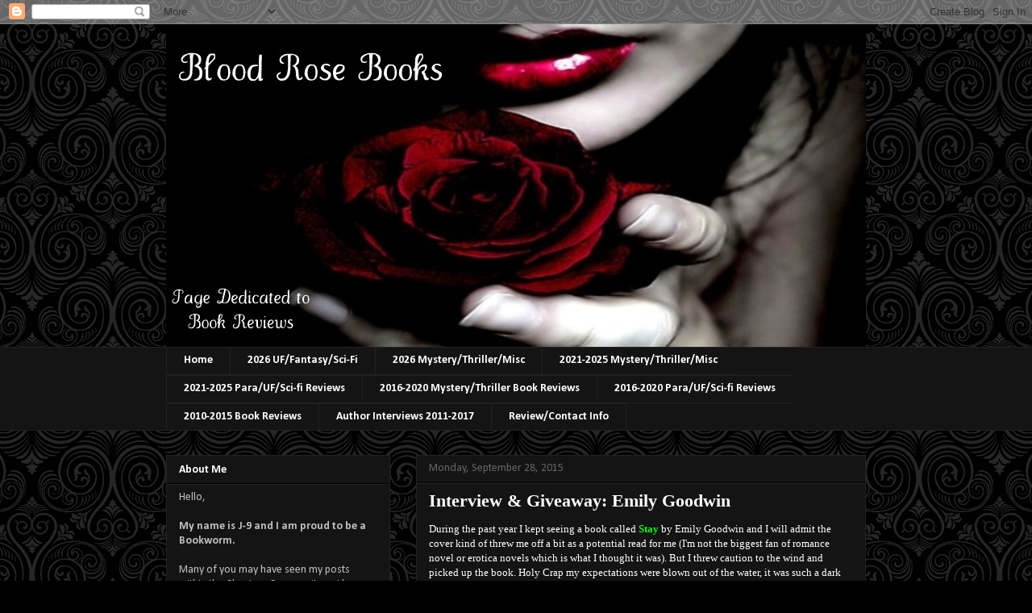

--- FILE ---
content_type: text/html; charset=UTF-8
request_url: https://j9books.blogspot.com/2015/09/
body_size: 32579
content:
<!DOCTYPE html>
<html class='v2' dir='ltr' xmlns='http://www.w3.org/1999/xhtml' xmlns:b='http://www.google.com/2005/gml/b' xmlns:data='http://www.google.com/2005/gml/data' xmlns:expr='http://www.google.com/2005/gml/expr'>
<head>
<link href='https://www.blogger.com/static/v1/widgets/335934321-css_bundle_v2.css' rel='stylesheet' type='text/css'/>
<meta content='IE=EmulateIE7' http-equiv='X-UA-Compatible'/>
<meta content='width=1100' name='viewport'/>
<meta content='text/html; charset=UTF-8' http-equiv='Content-Type'/>
<meta content='blogger' name='generator'/>
<link href='https://j9books.blogspot.com/favicon.ico' rel='icon' type='image/x-icon'/>
<link href='http://j9books.blogspot.com/2015/09/' rel='canonical'/>
<link rel="alternate" type="application/atom+xml" title="Blood Rose Books - Atom" href="https://j9books.blogspot.com/feeds/posts/default" />
<link rel="alternate" type="application/rss+xml" title="Blood Rose Books - RSS" href="https://j9books.blogspot.com/feeds/posts/default?alt=rss" />
<link rel="service.post" type="application/atom+xml" title="Blood Rose Books - Atom" href="https://www.blogger.com/feeds/2610872666699266078/posts/default" />
<!--Can't find substitution for tag [blog.ieCssRetrofitLinks]-->
<meta content='http://j9books.blogspot.com/2015/09/' property='og:url'/>
<meta content='Blood Rose Books' property='og:title'/>
<meta content='' property='og:description'/>
<title>Blood Rose Books: September 2015</title>
<style type='text/css'>@font-face{font-family:'Calibri';font-style:normal;font-weight:400;font-display:swap;src:url(//fonts.gstatic.com/l/font?kit=J7afnpV-BGlaFfdAhLEY67FIEjg&skey=a1029226f80653a8&v=v15)format('woff2');unicode-range:U+0000-00FF,U+0131,U+0152-0153,U+02BB-02BC,U+02C6,U+02DA,U+02DC,U+0304,U+0308,U+0329,U+2000-206F,U+20AC,U+2122,U+2191,U+2193,U+2212,U+2215,U+FEFF,U+FFFD;}@font-face{font-family:'Calibri';font-style:normal;font-weight:700;font-display:swap;src:url(//fonts.gstatic.com/l/font?kit=J7aanpV-BGlaFfdAjAo9_pxqHxIZrCE&skey=cd2dd6afe6bf0eb2&v=v15)format('woff2');unicode-range:U+0000-00FF,U+0131,U+0152-0153,U+02BB-02BC,U+02C6,U+02DA,U+02DC,U+0304,U+0308,U+0329,U+2000-206F,U+20AC,U+2122,U+2191,U+2193,U+2212,U+2215,U+FEFF,U+FFFD;}</style>
<style id='page-skin-1' type='text/css'><!--
/*
-----------------------------------------------
Blogger Template Style
Name:     Awesome Inc.
Designer: Tina Chen
URL:      tinachen.org
----------------------------------------------- */
/* Content
----------------------------------------------- */
body {
font: normal normal 13px Arial, Tahoma, Helvetica, FreeSans, sans-serif;
color: #ffffff;
background: #000000 url(//themes.googleusercontent.com/image?id=0BwVBOzw_-hbMNjdhZTQ5ZjMtOTUzOS00ZDRjLTk4YWEtYWFjMDUxYmFmODFj) repeat scroll top center /* Credit: enjoynz (http://www.istockphoto.com/googleimages.php?id=5848437&platform=blogger) */;
}
html body .content-outer {
min-width: 0;
max-width: 100%;
width: 100%;
}
a:link {
text-decoration: none;
color: #888888;
}
a:visited {
text-decoration: none;
color: #444444;
}
a:hover {
text-decoration: underline;
color: #cccccc;
}
.body-fauxcolumn-outer .cap-top {
position: absolute;
z-index: 1;
height: 276px;
width: 100%;
background: transparent none repeat-x scroll top left;
_background-image: none;
}
/* Columns
----------------------------------------------- */
.content-inner {
padding: 0;
}
.header-inner .section {
margin: 0 16px;
}
.tabs-inner .section {
margin: 0 16px;
}
.main-inner {
padding-top: 30px;
}
.main-inner .column-center-inner,
.main-inner .column-left-inner,
.main-inner .column-right-inner {
padding: 0 5px;
}
*+html body .main-inner .column-center-inner {
margin-top: -30px;
}
#layout .main-inner .column-center-inner {
margin-top: 0;
}
/* Header
----------------------------------------------- */
.header-outer {
margin: 0 0 0 0;
background: transparent none repeat scroll 0 0;
}
.Header h1 {
font: italic bold 36px Verdana, Geneva, sans-serif;;
color: #ffffff;
text-shadow: 0 0 -1px #000000;
}
.Header h1 a {
color: #ffffff;
}
.Header .description {
font: normal normal 14px Arial, Tahoma, Helvetica, FreeSans, sans-serif;
color: #ffffff;
}
.header-inner .Header .titlewrapper,
.header-inner .Header .descriptionwrapper {
padding-left: 0;
padding-right: 0;
margin-bottom: 0;
}
.header-inner .Header .titlewrapper {
padding-top: 22px;
}
/* Tabs
----------------------------------------------- */
.tabs-outer {
overflow: hidden;
position: relative;
background: #141414 none repeat scroll 0 0;
}
#layout .tabs-outer {
overflow: visible;
}
.tabs-cap-top, .tabs-cap-bottom {
position: absolute;
width: 100%;
border-top: 1px solid #222222;
}
.tabs-cap-bottom {
bottom: 0;
}
.tabs-inner .widget li a {
display: inline-block;
margin: 0;
padding: .6em 1.5em;
font: normal bold 14px Calibri;
color: #ffffff;
border-top: 1px solid #222222;
border-bottom: 1px solid #222222;
border-left: 1px solid #222222;
height: 16px;
line-height: 16px;
}
.tabs-inner .widget li:last-child a {
border-right: 1px solid #222222;
}
.tabs-inner .widget li.selected a, .tabs-inner .widget li a:hover {
background: #444444 none repeat-x scroll 0 -100px;
color: #ffffff;
}
/* Headings
----------------------------------------------- */
h2 {
font: normal bold 14px Calibri;
color: #ffffff;
}
/* Widgets
----------------------------------------------- */
.main-inner .section {
margin: 0 27px;
padding: 0;
}
.main-inner .column-left-outer,
.main-inner .column-right-outer {
margin-top: 0;
}
#layout .main-inner .column-left-outer,
#layout .main-inner .column-right-outer {
margin-top: 0;
}
.main-inner .column-left-inner,
.main-inner .column-right-inner {
background: transparent none repeat 0 0;
-moz-box-shadow: 0 0 0 rgba(0, 0, 0, .2);
-webkit-box-shadow: 0 0 0 rgba(0, 0, 0, .2);
-goog-ms-box-shadow: 0 0 0 rgba(0, 0, 0, .2);
box-shadow: 0 0 0 rgba(0, 0, 0, .2);
-moz-border-radius: 0;
-webkit-border-radius: 0;
-goog-ms-border-radius: 0;
border-radius: 0;
}
#layout .main-inner .column-left-inner,
#layout .main-inner .column-right-inner {
margin-top: 0;
}
.sidebar .widget {
font: normal normal 14px Calibri;
color: #ffffff;
}
.sidebar .widget a:link {
color: #888888;
}
.sidebar .widget a:visited {
color: #444444;
}
.sidebar .widget a:hover {
color: #cccccc;
}
.sidebar .widget h2 {
text-shadow: 0 0 -1px #000000;
}
.main-inner .widget {
background-color: #141414;
border: 1px solid #222222;
padding: 0 15px 15px;
margin: 20px -16px;
-moz-box-shadow: 0 0 0 rgba(0, 0, 0, .2);
-webkit-box-shadow: 0 0 0 rgba(0, 0, 0, .2);
-goog-ms-box-shadow: 0 0 0 rgba(0, 0, 0, .2);
box-shadow: 0 0 0 rgba(0, 0, 0, .2);
-moz-border-radius: 0;
-webkit-border-radius: 0;
-goog-ms-border-radius: 0;
border-radius: 0;
}
.main-inner .widget h2 {
margin: 0 -15px;
padding: .6em 15px .5em;
border-bottom: 1px solid #000000;
}
.footer-inner .widget h2 {
padding: 0 0 .4em;
border-bottom: 1px solid #000000;
}
.main-inner .widget h2 + div, .footer-inner .widget h2 + div {
border-top: 1px solid #222222;
padding-top: 8px;
}
.main-inner .widget .widget-content {
margin: 0 -15px;
padding: 7px 15px 0;
}
.main-inner .widget ul, .main-inner .widget #ArchiveList ul.flat {
margin: -8px -15px 0;
padding: 0;
list-style: none;
}
.main-inner .widget #ArchiveList {
margin: -8px 0 0;
}
.main-inner .widget ul li, .main-inner .widget #ArchiveList ul.flat li {
padding: .5em 15px;
text-indent: 0;
color: #666666;
border-top: 1px solid #222222;
border-bottom: 1px solid #000000;
}
.main-inner .widget #ArchiveList ul li {
padding-top: .25em;
padding-bottom: .25em;
}
.main-inner .widget ul li:first-child, .main-inner .widget #ArchiveList ul.flat li:first-child {
border-top: none;
}
.main-inner .widget ul li:last-child, .main-inner .widget #ArchiveList ul.flat li:last-child {
border-bottom: none;
}
.post-body {
position: relative;
}
.main-inner .widget .post-body ul {
padding: 0 2.5em;
margin: .5em 0;
list-style: disc;
}
.main-inner .widget .post-body ul li {
padding: 0.25em 0;
margin-bottom: .25em;
color: #ffffff;
border: none;
}
.footer-inner .widget ul {
padding: 0;
list-style: none;
}
.widget .zippy {
color: #666666;
}
/* Posts
----------------------------------------------- */
body .main-inner .Blog {
padding: 0;
margin-bottom: 1em;
background-color: transparent;
border: none;
-moz-box-shadow: 0 0 0 rgba(0, 0, 0, 0);
-webkit-box-shadow: 0 0 0 rgba(0, 0, 0, 0);
-goog-ms-box-shadow: 0 0 0 rgba(0, 0, 0, 0);
box-shadow: 0 0 0 rgba(0, 0, 0, 0);
}
.main-inner .section:last-child .Blog:last-child {
padding: 0;
margin-bottom: 1em;
}
.main-inner .widget h2.date-header {
margin: 0 -15px 1px;
padding: 0 0 0 0;
font: normal normal 14px Calibri;
color: #666666;
background: transparent none no-repeat scroll top left;
border-top: 0 solid #222222;
border-bottom: 1px solid #000000;
-moz-border-radius-topleft: 0;
-moz-border-radius-topright: 0;
-webkit-border-top-left-radius: 0;
-webkit-border-top-right-radius: 0;
border-top-left-radius: 0;
border-top-right-radius: 0;
position: static;
bottom: 100%;
right: 15px;
text-shadow: 0 0 -1px #000000;
}
.main-inner .widget h2.date-header span {
font: normal normal 14px Calibri;
display: block;
padding: .5em 15px;
border-left: 0 solid #222222;
border-right: 0 solid #222222;
}
.date-outer {
position: relative;
margin: 30px 0 20px;
padding: 0 15px;
background-color: #141414;
border: 1px solid #222222;
-moz-box-shadow: 0 0 0 rgba(0, 0, 0, .2);
-webkit-box-shadow: 0 0 0 rgba(0, 0, 0, .2);
-goog-ms-box-shadow: 0 0 0 rgba(0, 0, 0, .2);
box-shadow: 0 0 0 rgba(0, 0, 0, .2);
-moz-border-radius: 0;
-webkit-border-radius: 0;
-goog-ms-border-radius: 0;
border-radius: 0;
}
.date-outer:first-child {
margin-top: 0;
}
.date-outer:last-child {
margin-bottom: 20px;
-moz-border-radius-bottomleft: 0;
-moz-border-radius-bottomright: 0;
-webkit-border-bottom-left-radius: 0;
-webkit-border-bottom-right-radius: 0;
-goog-ms-border-bottom-left-radius: 0;
-goog-ms-border-bottom-right-radius: 0;
border-bottom-left-radius: 0;
border-bottom-right-radius: 0;
}
.date-posts {
margin: 0 -15px;
padding: 0 15px;
clear: both;
}
.post-outer, .inline-ad {
border-top: 1px solid #222222;
margin: 0 -15px;
padding: 15px 15px;
}
.post-outer {
padding-bottom: 10px;
}
.post-outer:first-child {
padding-top: 0;
border-top: none;
}
.post-outer:last-child, .inline-ad:last-child {
border-bottom: none;
}
.post-body {
position: relative;
}
.post-body img {
padding: 8px;
background: #222222;
border: 1px solid transparent;
-moz-box-shadow: 0 0 0 rgba(0, 0, 0, .2);
-webkit-box-shadow: 0 0 0 rgba(0, 0, 0, .2);
box-shadow: 0 0 0 rgba(0, 0, 0, .2);
-moz-border-radius: 0;
-webkit-border-radius: 0;
border-radius: 0;
}
h3.post-title, h4 {
font: normal bold 22px Georgia, Utopia, 'Palatino Linotype', Palatino, serif;
color: #ffffff;
}
h3.post-title a {
font: normal bold 22px Georgia, Utopia, 'Palatino Linotype', Palatino, serif;
color: #ffffff;
}
h3.post-title a:hover {
color: #cccccc;
text-decoration: underline;
}
.post-header {
margin: 0 0 1em;
}
.post-body {
line-height: 1.4;
}
.post-outer h2 {
color: #ffffff;
}
.post-footer {
margin: 1.5em 0 0;
}
#blog-pager {
padding: 15px;
font-size: 120%;
background-color: #141414;
border: 1px solid #222222;
-moz-box-shadow: 0 0 0 rgba(0, 0, 0, .2);
-webkit-box-shadow: 0 0 0 rgba(0, 0, 0, .2);
-goog-ms-box-shadow: 0 0 0 rgba(0, 0, 0, .2);
box-shadow: 0 0 0 rgba(0, 0, 0, .2);
-moz-border-radius: 0;
-webkit-border-radius: 0;
-goog-ms-border-radius: 0;
border-radius: 0;
-moz-border-radius-topleft: 0;
-moz-border-radius-topright: 0;
-webkit-border-top-left-radius: 0;
-webkit-border-top-right-radius: 0;
-goog-ms-border-top-left-radius: 0;
-goog-ms-border-top-right-radius: 0;
border-top-left-radius: 0;
border-top-right-radius-topright: 0;
margin-top: 1em;
}
.blog-feeds, .post-feeds {
margin: 1em 0;
text-align: center;
color: #ffffff;
}
.blog-feeds a, .post-feeds a {
color: #888888;
}
.blog-feeds a:visited, .post-feeds a:visited {
color: #444444;
}
.blog-feeds a:hover, .post-feeds a:hover {
color: #cccccc;
}
.post-outer .comments {
margin-top: 2em;
}
/* Comments
----------------------------------------------- */
.comments .comments-content .icon.blog-author {
background-repeat: no-repeat;
background-image: url([data-uri]);
}
.comments .comments-content .loadmore a {
border-top: 1px solid #222222;
border-bottom: 1px solid #222222;
}
.comments .continue {
border-top: 2px solid #222222;
}
/* Footer
----------------------------------------------- */
.footer-outer {
margin: -0 0 -1px;
padding: 0 0 0;
color: #ffffff;
overflow: hidden;
}
.footer-fauxborder-left {
border-top: 1px solid #222222;
background: #141414 none repeat scroll 0 0;
-moz-box-shadow: 0 0 0 rgba(0, 0, 0, .2);
-webkit-box-shadow: 0 0 0 rgba(0, 0, 0, .2);
-goog-ms-box-shadow: 0 0 0 rgba(0, 0, 0, .2);
box-shadow: 0 0 0 rgba(0, 0, 0, .2);
margin: 0 -0;
}
/* Mobile
----------------------------------------------- */
body.mobile {
background-size: auto;
}
.mobile .body-fauxcolumn-outer {
background: transparent none repeat scroll top left;
}
*+html body.mobile .main-inner .column-center-inner {
margin-top: 0;
}
.mobile .main-inner .widget {
padding: 0 0 15px;
}
.mobile .main-inner .widget h2 + div,
.mobile .footer-inner .widget h2 + div {
border-top: none;
padding-top: 0;
}
.mobile .footer-inner .widget h2 {
padding: 0.5em 0;
border-bottom: none;
}
.mobile .main-inner .widget .widget-content {
margin: 0;
padding: 7px 0 0;
}
.mobile .main-inner .widget ul,
.mobile .main-inner .widget #ArchiveList ul.flat {
margin: 0 -15px 0;
}
.mobile .main-inner .widget h2.date-header {
right: 0;
}
.mobile .date-header span {
padding: 0.4em 0;
}
.mobile .date-outer:first-child {
margin-bottom: 0;
border: 1px solid #222222;
-moz-border-radius-topleft: 0;
-moz-border-radius-topright: 0;
-webkit-border-top-left-radius: 0;
-webkit-border-top-right-radius: 0;
-goog-ms-border-top-left-radius: 0;
-goog-ms-border-top-right-radius: 0;
border-top-left-radius: 0;
border-top-right-radius: 0;
}
.mobile .date-outer {
border-color: #222222;
border-width: 0 1px 1px;
}
.mobile .date-outer:last-child {
margin-bottom: 0;
}
.mobile .main-inner {
padding: 0;
}
.mobile .header-inner .section {
margin: 0;
}
.mobile .post-outer, .mobile .inline-ad {
padding: 5px 0;
}
.mobile .tabs-inner .section {
margin: 0 10px;
}
.mobile .main-inner .widget h2 {
margin: 0;
padding: 0;
}
.mobile .main-inner .widget h2.date-header span {
padding: 0;
}
.mobile .main-inner .widget .widget-content {
margin: 0;
padding: 7px 0 0;
}
.mobile #blog-pager {
border: 1px solid transparent;
background: #141414 none repeat scroll 0 0;
}
.mobile .main-inner .column-left-inner,
.mobile .main-inner .column-right-inner {
background: transparent none repeat 0 0;
-moz-box-shadow: none;
-webkit-box-shadow: none;
-goog-ms-box-shadow: none;
box-shadow: none;
}
.mobile .date-posts {
margin: 0;
padding: 0;
}
.mobile .footer-fauxborder-left {
margin: 0;
border-top: inherit;
}
.mobile .main-inner .section:last-child .Blog:last-child {
margin-bottom: 0;
}
.mobile-index-contents {
color: #ffffff;
}
.mobile .mobile-link-button {
background: #888888 none repeat scroll 0 0;
}
.mobile-link-button a:link, .mobile-link-button a:visited {
color: #ffffff;
}
.mobile .tabs-inner .PageList .widget-content {
background: transparent;
border-top: 1px solid;
border-color: #222222;
color: #ffffff;
}
.mobile .tabs-inner .PageList .widget-content .pagelist-arrow {
border-left: 1px solid #222222;
}

--></style>
<style id='template-skin-1' type='text/css'><!--
body {
min-width: 900px;
}
.content-outer, .content-fauxcolumn-outer, .region-inner {
min-width: 900px;
max-width: 900px;
_width: 900px;
}
.main-inner .columns {
padding-left: 310px;
padding-right: 0px;
}
.main-inner .fauxcolumn-center-outer {
left: 310px;
right: 0px;
/* IE6 does not respect left and right together */
_width: expression(this.parentNode.offsetWidth -
parseInt("310px") -
parseInt("0px") + 'px');
}
.main-inner .fauxcolumn-left-outer {
width: 310px;
}
.main-inner .fauxcolumn-right-outer {
width: 0px;
}
.main-inner .column-left-outer {
width: 310px;
right: 100%;
margin-left: -310px;
}
.main-inner .column-right-outer {
width: 0px;
margin-right: -0px;
}
#layout {
min-width: 0;
}
#layout .content-outer {
min-width: 0;
width: 800px;
}
#layout .region-inner {
min-width: 0;
width: auto;
}
--></style>
<script type='text/javascript'>

  var _gaq = _gaq || [];
  _gaq.push(['_setAccount', 'UA-23464564-1']);
  _gaq.push(['_trackPageview']);

  (function() {
    var ga = document.createElement('script'); ga.type = 'text/javascript'; ga.async = true;
    ga.src = ('https:' == document.location.protocol ? 'https://ssl' : 'http://www') + '.google-analytics.com/ga.js';
    var s = document.getElementsByTagName('script')[0]; s.parentNode.insertBefore(ga, s);
  })();

</script>
<link href='https://www.blogger.com/dyn-css/authorization.css?targetBlogID=2610872666699266078&amp;zx=0198932c-b54e-4785-8f18-83a4263e5a20' media='none' onload='if(media!=&#39;all&#39;)media=&#39;all&#39;' rel='stylesheet'/><noscript><link href='https://www.blogger.com/dyn-css/authorization.css?targetBlogID=2610872666699266078&amp;zx=0198932c-b54e-4785-8f18-83a4263e5a20' rel='stylesheet'/></noscript>
<meta name='google-adsense-platform-account' content='ca-host-pub-1556223355139109'/>
<meta name='google-adsense-platform-domain' content='blogspot.com'/>

</head>
<body class='loading variant-dark'>
<div class='navbar section' id='navbar'><div class='widget Navbar' data-version='1' id='Navbar1'><script type="text/javascript">
    function setAttributeOnload(object, attribute, val) {
      if(window.addEventListener) {
        window.addEventListener('load',
          function(){ object[attribute] = val; }, false);
      } else {
        window.attachEvent('onload', function(){ object[attribute] = val; });
      }
    }
  </script>
<div id="navbar-iframe-container"></div>
<script type="text/javascript" src="https://apis.google.com/js/platform.js"></script>
<script type="text/javascript">
      gapi.load("gapi.iframes:gapi.iframes.style.bubble", function() {
        if (gapi.iframes && gapi.iframes.getContext) {
          gapi.iframes.getContext().openChild({
              url: 'https://www.blogger.com/navbar/2610872666699266078?origin\x3dhttps://j9books.blogspot.com',
              where: document.getElementById("navbar-iframe-container"),
              id: "navbar-iframe"
          });
        }
      });
    </script><script type="text/javascript">
(function() {
var script = document.createElement('script');
script.type = 'text/javascript';
script.src = '//pagead2.googlesyndication.com/pagead/js/google_top_exp.js';
var head = document.getElementsByTagName('head')[0];
if (head) {
head.appendChild(script);
}})();
</script>
</div></div>
<div class='body-fauxcolumns'>
<div class='fauxcolumn-outer body-fauxcolumn-outer'>
<div class='cap-top'>
<div class='cap-left'></div>
<div class='cap-right'></div>
</div>
<div class='fauxborder-left'>
<div class='fauxborder-right'></div>
<div class='fauxcolumn-inner'>
</div>
</div>
<div class='cap-bottom'>
<div class='cap-left'></div>
<div class='cap-right'></div>
</div>
</div>
</div>
<div class='content'>
<div class='content-fauxcolumns'>
<div class='fauxcolumn-outer content-fauxcolumn-outer'>
<div class='cap-top'>
<div class='cap-left'></div>
<div class='cap-right'></div>
</div>
<div class='fauxborder-left'>
<div class='fauxborder-right'></div>
<div class='fauxcolumn-inner'>
</div>
</div>
<div class='cap-bottom'>
<div class='cap-left'></div>
<div class='cap-right'></div>
</div>
</div>
</div>
<div class='content-outer'>
<div class='content-cap-top cap-top'>
<div class='cap-left'></div>
<div class='cap-right'></div>
</div>
<div class='fauxborder-left content-fauxborder-left'>
<div class='fauxborder-right content-fauxborder-right'></div>
<div class='content-inner'>
<header>
<div class='header-outer'>
<div class='header-cap-top cap-top'>
<div class='cap-left'></div>
<div class='cap-right'></div>
</div>
<div class='fauxborder-left header-fauxborder-left'>
<div class='fauxborder-right header-fauxborder-right'></div>
<div class='region-inner header-inner'>
<div class='header section' id='header'><div class='widget Header' data-version='1' id='Header1'>
<div id='header-inner'>
<a href='https://j9books.blogspot.com/' style='display: block'>
<img alt='Blood Rose Books' height='400px; ' id='Header1_headerimg' src='https://blogger.googleusercontent.com/img/b/R29vZ2xl/AVvXsEgCc_0NW_7PMJMUw7F_FbNhW2rRYgC2NEHXYt34CztBovWF0LtHmznd8BWAPi4dqckKfw6HWIFIJsfQOT6x9nl-_UsEn5fyiuAzIOWvvb0cRGDqxxvjgt216UOXLkbgZgE_yyUAWKGRZTyJ/s1600-r/rose-new.jpg' style='display: block' width='900px; '/>
</a>
</div>
</div></div>
</div>
</div>
<div class='header-cap-bottom cap-bottom'>
<div class='cap-left'></div>
<div class='cap-right'></div>
</div>
</div>
</header>
<div class='tabs-outer'>
<div class='tabs-cap-top cap-top'>
<div class='cap-left'></div>
<div class='cap-right'></div>
</div>
<div class='fauxborder-left tabs-fauxborder-left'>
<div class='fauxborder-right tabs-fauxborder-right'></div>
<div class='region-inner tabs-inner'>
<div class='tabs section' id='crosscol'><div class='widget PageList' data-version='1' id='PageList1'>
<div class='widget-content'>
<ul>
<li>
<a href='https://j9books.blogspot.com/'>Home</a>
</li>
<li>
<a href='https://j9books.blogspot.com/p/2026-parauffantasy.html'>2026 UF/Fantasy/Sci-Fi</a>
</li>
<li>
<a href='https://j9books.blogspot.com/p/2026.html'>2026 Mystery/Thriller/Misc</a>
</li>
<li>
<a href='https://j9books.blogspot.com/p/2021-2025-mysterythrillermisc.html'>2021-2025 Mystery/Thriller/Misc</a>
</li>
<li>
<a href='https://j9books.blogspot.com/p/2021-2025-paraufsci-fi-reviews.html'>2021-2025 Para/UF/Sci-fi Reviews</a>
</li>
<li>
<a href='https://j9books.blogspot.com/p/2016-2020-mysterythriller-book-reviews.html'>2016-2020 Mystery/Thriller Book Reviews</a>
</li>
<li>
<a href='https://j9books.blogspot.com/p/2016-2020-paraufsci-fi.html'>2016-2020 Para/UF/Sci-fi Reviews</a>
</li>
<li>
<a href='http://j9books.blogspot.com/p/20102011-book-reviews.html'>2010-2015 Book Reviews</a>
</li>
<li>
<a href='http://j9books.blogspot.com/p/author-interviews.html'>Author Interviews 2011-2017</a>
</li>
<li>
<a href='http://j9books.blogspot.com/p/review-policycontact-info_04.html'>Review/Contact Info</a>
</li>
</ul>
<div class='clear'></div>
</div>
</div></div>
<div class='tabs no-items section' id='crosscol-overflow'></div>
</div>
</div>
<div class='tabs-cap-bottom cap-bottom'>
<div class='cap-left'></div>
<div class='cap-right'></div>
</div>
</div>
<div class='main-outer'>
<div class='main-cap-top cap-top'>
<div class='cap-left'></div>
<div class='cap-right'></div>
</div>
<div class='fauxborder-left main-fauxborder-left'>
<div class='fauxborder-right main-fauxborder-right'></div>
<div class='region-inner main-inner'>
<div class='columns fauxcolumns'>
<div class='fauxcolumn-outer fauxcolumn-center-outer'>
<div class='cap-top'>
<div class='cap-left'></div>
<div class='cap-right'></div>
</div>
<div class='fauxborder-left'>
<div class='fauxborder-right'></div>
<div class='fauxcolumn-inner'>
</div>
</div>
<div class='cap-bottom'>
<div class='cap-left'></div>
<div class='cap-right'></div>
</div>
</div>
<div class='fauxcolumn-outer fauxcolumn-left-outer'>
<div class='cap-top'>
<div class='cap-left'></div>
<div class='cap-right'></div>
</div>
<div class='fauxborder-left'>
<div class='fauxborder-right'></div>
<div class='fauxcolumn-inner'>
</div>
</div>
<div class='cap-bottom'>
<div class='cap-left'></div>
<div class='cap-right'></div>
</div>
</div>
<div class='fauxcolumn-outer fauxcolumn-right-outer'>
<div class='cap-top'>
<div class='cap-left'></div>
<div class='cap-right'></div>
</div>
<div class='fauxborder-left'>
<div class='fauxborder-right'></div>
<div class='fauxcolumn-inner'>
</div>
</div>
<div class='cap-bottom'>
<div class='cap-left'></div>
<div class='cap-right'></div>
</div>
</div>
<!-- corrects IE6 width calculation -->
<div class='columns-inner'>
<div class='column-center-outer'>
<div class='column-center-inner'>
<div class='main section' id='main'><div class='widget Blog' data-version='1' id='Blog1'>
<div class='blog-posts hfeed'>

          <div class="date-outer">
        
<h2 class='date-header'><span>Monday, September 28, 2015</span></h2>

          <div class="date-posts">
        
<div class='post-outer'>
<div class='post hentry'>
<a name='603106313878958103'></a>
<h3 class='post-title entry-title'>
<a href='https://j9books.blogspot.com/2015/09/interview-giveaway-emily-goodwin.html'>Interview & Giveaway: Emily Goodwin</a>
</h3>
<div class='post-header'>
<div class='post-header-line-1'></div>
</div>
<div class='post-body entry-content' id='post-body-603106313878958103'>
<span style="font-family: Georgia, &quot;Times New Roman&quot;, serif;">During the past year I kept seeing a book called <strong><a href="http://j9books.blogspot.ca/2014/10/emily-goodwin-stay.html"><span style="color: lime;">Stay</span></a></strong> by Emily Goodwin and I will admit the cover kind of threw me off a bit as a potential read for me (I'm not the biggest fan of romance novel or erotica novels which is what I thought it was).&nbsp;But I threw caution to the wind and picked up the book. Holy Crap my expectations were blown out of the water, it was such a dark contemporary read that I could not put the book down. This was my introduction to Emily Goodwin and I have not looked back :)</span><br />
<span style="font-family: Georgia, &quot;Times New Roman&quot;, serif;"></span><br />
<span style="font-family: Georgia, &quot;Times New Roman&quot;, serif;">Please Welcome to Blood Rose Books Today:</span><br />
<div style="text-align: center;">
<span style="font-family: Georgia, &quot;Times New Roman&quot;, serif;"></span>&nbsp;</div>
<div style="text-align: center;">
<strong><span style="color: cyan; font-family: Georgia, &quot;Times New Roman&quot;, serif; font-size: large;">Emily Goodwin</span></strong></div>
<span style="font-family: Georgia, &quot;Times New Roman&quot;, serif;">

</span><br />
<div class="MsoNormal" style="margin: 0cm 0cm 0pt;">
<a href="https://d.gr-assets.com/books/1406612013l/22837831.jpg" imageanchor="1" style="clear: left; float: left; margin-bottom: 1em; margin-right: 1em;"><img alt="22837831" border="0" height="200" src="https://d.gr-assets.com/books/1406612013l/22837831.jpg" width="133" /></a><span lang="EN-US"><span style="font-family: Georgia, &quot;Times New Roman&quot;, serif;">If there was one author you could co-write
a novel with (they can be alive or dead) who would you choose and why? </span></span></div>
<div class="MsoNormal" style="margin: 0cm 0cm 0pt;">
<span lang="EN-US"><span style="font-family: Georgia, &quot;Times New Roman&quot;, serif;"><b style="mso-bidi-font-weight: normal;"><span style="color: cyan;">Co-writing with GRR Martin would be an
experience, that&#8217;s for sure! I&#8217;m a fan of HEAs and love stories, and he&#8217;s,
well, not LOL. It&#8217;d be so interesting to see what we&#8217;d come up with together.</span></b></span></span></div>
<div class="MsoNormal" style="margin: 0cm 0cm 0pt;">
<span lang="EN-US"><span style="font-family: Georgia, &quot;Times New Roman&quot;, serif;"></span></span>&nbsp;</div>
<div class="MsoNormal" style="margin: 0cm 0cm 0pt;">
<span lang="EN-US"></span><span lang="EN-US"><span style="font-family: Georgia, &quot;Times New Roman&quot;, serif;">In your Contagium series, it is all about
fighting off the living dead, or otherwise known as Zombies. Zombies have
become the new Vampire or werewolf (everywhere you look there is a new Zombie
novel/TV show/movie out there) in the horror, paranormal and urban fantasy
genres, why do you think that zombies have become so popular? What about the
zombie apocalypse appealed to the writer in you? </span></span></div>
<div class="MsoNormal" style="margin: 0cm 0cm 0pt;">
<a href="https://d.gr-assets.com/books/1434317796l/12954989.jpg" imageanchor="1" style="clear: right; float: right; margin-bottom: 1em; margin-left: 1em;"><img alt="12954989" border="0" height="200" src="https://d.gr-assets.com/books/1434317796l/12954989.jpg" width="140" /></a><span lang="EN-US"><span style="font-family: Georgia, &quot;Times New Roman&quot;, serif;"><b style="mso-bidi-font-weight: normal;"><span style="color: cyan;">I actually wrote the story because I wanted to write a love story set
in an apocalyptic setting. I personally like the appeal of finding reason to
live when everything around you is dead. There is the fun gore, violence,
weapon use, and survival skills in post apoc books, but seeing people find that
reason to keep going is what drew me into the zombie genre, and I think others
look for that too.</span></b></span></span></div>
<div class="MsoNormal" style="margin: 0cm 0cm 0pt;">
<span lang="EN-US"><span style="font-family: Georgia, &quot;Times New Roman&quot;, serif;"></span></span><br />
<span lang="EN-US"><span style="font-family: Georgia, &quot;Times New Roman&quot;, serif;">What do you think takes a book from just a
good scare or thriller to a horror novel? Are there certain elements that you
think need to be there to classify a book into the horror genre? </span></span></div>
<div class="MsoNormal" style="margin: 0cm 0cm 0pt;">
<span lang="EN-US"><span style="font-family: Georgia, &quot;Times New Roman&quot;, serif;"><b style="mso-bidi-font-weight: normal;"><span style="color: cyan;">I think that&#8217;s a tough thing to categorize,
because what scares one person doesn&#8217;t scare another. I never intended to write
&#8220;horror novels&#8221; when I wrote the Contagium books, which is very surprising to a
lot of people. I do think one thing thrillers and horror novels alike need<span style="mso-spacerun: yes;">&nbsp; </span>is unpredictability and knowing that no one
is actually safe&#8212;the book world of a horror novel is just as dangerous as it&#8217;s
real life counter part and anyone can die at any moment.</span></b></span></span></div>
<div class="MsoNormal" style="margin: 0cm 0cm 0pt;">
<a href="https://blogger.googleusercontent.com/img/b/R29vZ2xl/AVvXsEjmFp5zJ703oIiu9KfpQFKJnGJslDOj7y4r1qnqNnd1V_PkQT7gTm3lAJs3moO_21UveV29D2sn6sNEbDcgNPSrmi6HrrbcRnLHcjOIYqpOASWWakvSE-T200_pAi-F3tXCJPqMCNELiut2/s1600/20639628.jpg" imageanchor="1" style="clear: left; float: left; margin-bottom: 1em; margin-right: 1em;"><img border="0" height="200" src="https://blogger.googleusercontent.com/img/b/R29vZ2xl/AVvXsEjmFp5zJ703oIiu9KfpQFKJnGJslDOj7y4r1qnqNnd1V_PkQT7gTm3lAJs3moO_21UveV29D2sn6sNEbDcgNPSrmi6HrrbcRnLHcjOIYqpOASWWakvSE-T200_pAi-F3tXCJPqMCNELiut2/s200/20639628.jpg" width="140" /></a><span lang="EN-US"><span style="font-family: Georgia, &quot;Times New Roman&quot;, serif;"></span></span>&nbsp;</div>
<div class="MsoNormal" style="margin: 0cm 0cm 0pt;">
<span lang="EN-US"></span><span lang="EN-US"><span style="font-family: Georgia, &quot;Times New Roman&quot;, serif;">You began writing your novels in the UF /
Horror genres with you Contagium series, Guardian series and Beyond the Sea
series but you have most recently released a novel in a contemporary genre,
with your novel Stay. What inspired you to change genres? </span></span></div>
<div class="MsoNormal" style="margin: 0cm 0cm 0pt;">
<span lang="EN-US"><span style="font-family: Georgia, &quot;Times New Roman&quot;, serif;"><b style="mso-bidi-font-weight: normal;"><span style="color: cyan;">I&#8217;ve always written a romance story in a certain setting (paranormal,
mermaid/under the sea, post apoc&#8230;) and I just go where my muse takes me. I was
a little intimidated by the contemporary genre before, but when the idea for
Stay hit me, I couldn&#8217;t NOT think about it. The characters begged to be written
about, and I ended up loving that book so much. I don&#8217;t like to label myself as
a genre writer, other than saying all my books will feature some sort of
romance because I&#8217;m a hopeless romantic at heart.</span> </b></span></span></div>
<div class="MsoNormal" style="margin: 0cm 0cm 0pt;">
<a href="https://d.gr-assets.com/books/1431661795l/13494641.jpg" imageanchor="1" style="clear: right; float: right; margin-bottom: 1em; margin-left: 1em;"><img alt="13494641" border="0" height="200" src="https://d.gr-assets.com/books/1431661795l/13494641.jpg" width="133" /></a><span lang="EN-US"><span style="font-family: Georgia, &quot;Times New Roman&quot;, serif;"></span></span>&nbsp;</div>
<div class="MsoNormal" style="margin: 0cm 0cm 0pt;">
<span lang="EN-US"></span><span lang="EN-US"><span style="font-family: Georgia, &quot;Times New Roman&quot;, serif;">What do you think would be the hardest or
most challenging genre to write a novel in and why? </span></span></div>
<div class="MsoNormal" style="margin: 0cm 0cm 0pt;">
<span lang="EN-US"><span style="font-family: Georgia, &quot;Times New Roman&quot;, serif;"><b style="mso-bidi-font-weight: normal;"><span style="color: cyan;">Anything historical would be the hardest, and I have to give so much
credit to those who write in that genre. There is a lot of fact-checking and
making sure you get things right for the time period.</span> </b></span></span></div>
<div class="MsoNormal" style="margin: 0cm 0cm 0pt;">
<span lang="EN-US"><span style="font-family: Georgia, &quot;Times New Roman&quot;, serif;"></span></span>&nbsp;</div>
<div class="MsoNormal" style="margin: 0cm 0cm 0pt;">
<span lang="EN-US"></span><span style="font-family: Georgia, &quot;Times New Roman&quot;, serif;"><span lang="EN-US">I really enjoyed your novel Stay, it had me
hooked from the first few pages, however, Stay has been described as being in
several different genres, Dark Romance, Erotica and from me personal
contemporary thriller and these titles can affect who picks up your book to
read it. What genre do you believe that your novel Stay belongs in? Were you
surprised to find out that Stay has been banned not once by twice? </span></span></div>
<div class="MsoNormal" style="margin: 0cm 0cm 0pt;">
<a href="https://d.gr-assets.com/books/1434316761l/13637290.jpg" imageanchor="1" style="clear: left; float: left; margin-bottom: 1em; margin-right: 1em;"><img alt="13637290" border="0" height="200" src="https://d.gr-assets.com/books/1434316761l/13637290.jpg" width="132" /></a><span style="font-family: Georgia, &quot;Times New Roman&quot;, serif;"><span lang="EN-US"><b style="mso-bidi-font-weight: normal;"><span style="color: cyan;">I consider Stay a dark romantic thriller.
The romance between the two main characters drives the plot and eventually
leads to the big turning point towards the end of the book (no spoilers! </span></b></span><b style="mso-bidi-font-weight: normal;"><span lang="EN-US" style="font-family: Wingdings; mso-ascii-font-family: &quot;Times New Roman&quot;; mso-char-type: symbol; mso-hansi-font-family: &quot;Times New Roman&quot;; mso-symbol-font-family: Wingdings;"><span style="mso-char-type: symbol; mso-symbol-font-family: Wingdings;"><span style="color: cyan;">J</span></span></span><span lang="EN-US"><span style="color: cyan;">)
Without the romantic relationship, Adeline would have lost her drive to keep
going, so the romance is really important. I don&#8217;t consider it erotica, but I
can see how the subject of sex trafficking can make it so to some people. I was
shocked to see it get banned the first time. I didn&#8217;t know books could get
banned for dark subject matter that didn&#8217;t push extreme boundaries (like incest
or child porn). I know Stay is a tough read, but I do not feel it was right to
ban it at all. Readers have the right to read whatever they want.</span> </span></b></span></div>
<div class="MsoNormal" style="margin: 0cm 0cm 0pt;">
<b style="mso-bidi-font-weight: normal;"><span lang="EN-US"><span style="font-family: Georgia, &quot;Times New Roman&quot;, serif;"></span></span></b>&nbsp;</div>
<div class="MsoNormal" style="margin: 0cm 0cm 0pt;">
<a href="https://d.gr-assets.com/books/1434318033l/13572568.jpg" imageanchor="1" style="clear: right; float: right; margin-bottom: 1em; margin-left: 1em;"><img alt="13572568" border="0" height="200" src="https://d.gr-assets.com/books/1434318033l/13572568.jpg" width="143" /></a><b style="mso-bidi-font-weight: normal;"><span lang="EN-US"></span></b><span lang="EN-US"><span style="font-family: Georgia, &quot;Times New Roman&quot;, serif;">Your novel Stay is about human
smuggling/trafficking/forced prostitution, what type of research did you do for
this novel? </span></span></div>
<div class="MsoNormal" style="margin: 0cm 0cm 0pt;">
<span lang="EN-US"><span style="font-family: Georgia, &quot;Times New Roman&quot;, serif;"><b style="mso-bidi-font-weight: normal;"><span style="color: cyan;">I spoke with FBI agents from
my area who&#8217;s focus was on busting human trafficking operation and did a lot of
reading on the subject from survivors of trafficking and from organizations
that help victims. It&#8217;s scarily shocking to know how common this is, especially
now that I have a daughter and another on the way!</span> </b></span></span></div>
<div class="MsoNormal" style="margin: 0cm 0cm 0pt;">
<span lang="EN-US"><strong><span style="font-family: Georgia, &quot;Times New Roman&quot;, serif;"></span></strong></span>&nbsp;</div>
<div class="MsoNormal" style="margin: 0cm 0cm 0pt;">
<span lang="EN-US"><span style="font-family: Georgia, &quot;Times New Roman&quot;, serif;">All of your novels within each series have
some dark aspects and elements not just in human nature but dark themes as
well, what appeals to you about writing about the darker side of things? </span></span></div>
<div class="MsoNormal" style="margin: 0cm 0cm 0pt;">
<a href="https://d.gr-assets.com/books/1438799747l/25500532.jpg" imageanchor="1" style="clear: left; float: left; margin-bottom: 1em; margin-right: 1em;"><img alt="25500532" border="0" height="200" src="https://d.gr-assets.com/books/1438799747l/25500532.jpg" width="129" /></a><span lang="EN-US"><span style="color: cyan; font-family: Georgia, &quot;Times New Roman&quot;, serif;"><b style="mso-bidi-font-weight: normal;">Life is dark. Humans have a dark side. It&#8217;s
easy to avoid it and look for the sun, but sooner or later the darkness comes
out and we have to face it. I like to push my characters to the breaking point
and see how they handle the dark times, and how they come out better and
stronger. Because without the dark, we wouldn&#8217;t appreciate the light.</b></span></span></div>
<div class="MsoNormal" style="margin: 0cm 0cm 0pt;">
<span lang="EN-US"><strong><span style="font-family: Georgia, &quot;Times New Roman&quot;, serif;"></span></strong></span>&nbsp;</div>
<div class="MsoNormal" style="margin: 0cm 0cm 0pt;">
<span lang="EN-US"><span style="font-family: Georgia, &quot;Times New Roman&quot;, serif;">Do you have any information on upcoming
works or events that you are able to share? </span></span></div>
<div class="MsoNormal" style="margin: 0cm 0cm 0pt;">
<span lang="EN-US"><span style="font-family: Georgia, &quot;Times New Roman&quot;, serif;"><b style="mso-bidi-font-weight: normal;"><span style="color: cyan;">Yes! My next book is called Never Say Never, and is my favorite book
I&#8217;ve ever written! It&#8217;s a raw, emotional NA romance about finding your own
happiness and second chances.</span> </b></span></span></div>
<div class="MsoNormal" style="margin: 0cm 0cm 0pt;">
<span lang="EN-US"><strong><span style="font-family: Georgia, &quot;Times New Roman&quot;, serif;"></span></strong></span>&nbsp;</div>
<a href="https://d.gr-assets.com/books/1327190600l/72193.jpg" imageanchor="1" style="clear: right; float: right; margin-bottom: 1em; margin-left: 1em;"><img alt="72193" border="0" height="200" src="https://d.gr-assets.com/books/1327190600l/72193.jpg" width="127" /></a><span style="font-family: Georgia, &quot;Times New Roman&quot;, serif;">

<span lang="EN-US" style="font-family: &quot;Times New Roman&quot;,&quot;serif&quot;; font-size: 12pt; mso-ansi-language: EN-US; mso-bidi-language: AR-SA; mso-fareast-font-family: &quot;Times New Roman&quot;; mso-fareast-language: EN-US;">What is one book (other than one of your own)
that you think should be a must read for everyone? </span></span><br />
<span style="font-family: Georgia, &quot;Times New Roman&quot;, serif;"><span lang="EN-US" style="font-family: &quot;Times New Roman&quot;,&quot;serif&quot;; font-size: 12pt; mso-ansi-language: EN-US; mso-bidi-language: AR-SA; mso-fareast-font-family: &quot;Times New Roman&quot;; mso-fareast-language: EN-US;"><b style="mso-bidi-font-weight: normal;"><span style="color: cyan;">The entire Harry Potter series. If you haven&#8217;t read these books, I
don&#8217;t know how you are functioning in life. It&#8217;s more than just fantasy. The
books cover so much, from friendship to doing the right thing instead of the
easy thing. I really think all the books should be required reading in school!</span></b></span></span><br />
<strong><span style="font-family: Georgia;"></span></strong><br />
<span style="font-family: Georgia;">I want to say Thank You once again to Emily for being part of my blogoversary. Today is actually the release day of her latest novel NEVER SAY NEVER and Emily has very kindly offered up a giveaway (INT) for her newest release, so make sure to enter the rafflecopter gieaway below.</span><br />
<span style="font-family: Georgia, &quot;Times New Roman&quot;, serif;"><span lang="EN-US" style="font-family: &quot;Times New Roman&quot;,&quot;serif&quot;; font-size: 12pt; mso-ansi-language: EN-US; mso-bidi-language: AR-SA; mso-fareast-font-family: &quot;Times New Roman&quot;; mso-fareast-language: EN-US;"><strong></strong></span></span><br />
<a class="rcptr" data-raflid="063c405361" data-template="" data-theme="classic" href="http://www.rafflecopter.com/rafl/display/063c405361/" id="rcwidget_ohro47hm" rel="nofollow">a Rafflecopter giveaway</a>
<script src="//widget-prime.rafflecopter.com/launch.js"></script>
<div style='clear: both;'></div>
</div>
<div class='post-footer'>
<div class='post-footer-line post-footer-line-1'><span class='post-author vcard'>
Posted by
<span class='fn'>Blood Rose Books</span>
</span>
<span class='post-timestamp'>
at
<a class='timestamp-link' href='https://j9books.blogspot.com/2015/09/interview-giveaway-emily-goodwin.html' rel='bookmark' title='permanent link'><abbr class='published' title='2015-09-28T07:11:00-07:00'>7:11&#8239;AM</abbr></a>
</span>
<span class='post-comment-link'>
<a class='comment-link' href='https://j9books.blogspot.com/2015/09/interview-giveaway-emily-goodwin.html#comment-form' onclick=''>1 comments</a>
</span>
<span class='post-icons'>
<span class='item-control blog-admin pid-2082038218'>
<a href='https://www.blogger.com/post-edit.g?blogID=2610872666699266078&postID=603106313878958103&from=pencil' title='Edit Post'>
<img alt='' class='icon-action' height='18' src='https://resources.blogblog.com/img/icon18_edit_allbkg.gif' width='18'/>
</a>
</span>
</span>
<div class='post-share-buttons goog-inline-block'>
<a class='goog-inline-block share-button sb-email' href='https://www.blogger.com/share-post.g?blogID=2610872666699266078&postID=603106313878958103&target=email' target='_blank' title='Email This'><span class='share-button-link-text'>Email This</span></a><a class='goog-inline-block share-button sb-blog' href='https://www.blogger.com/share-post.g?blogID=2610872666699266078&postID=603106313878958103&target=blog' onclick='window.open(this.href, "_blank", "height=270,width=475"); return false;' target='_blank' title='BlogThis!'><span class='share-button-link-text'>BlogThis!</span></a><a class='goog-inline-block share-button sb-twitter' href='https://www.blogger.com/share-post.g?blogID=2610872666699266078&postID=603106313878958103&target=twitter' target='_blank' title='Share to X'><span class='share-button-link-text'>Share to X</span></a><a class='goog-inline-block share-button sb-facebook' href='https://www.blogger.com/share-post.g?blogID=2610872666699266078&postID=603106313878958103&target=facebook' onclick='window.open(this.href, "_blank", "height=430,width=640"); return false;' target='_blank' title='Share to Facebook'><span class='share-button-link-text'>Share to Facebook</span></a><a class='goog-inline-block share-button sb-pinterest' href='https://www.blogger.com/share-post.g?blogID=2610872666699266078&postID=603106313878958103&target=pinterest' target='_blank' title='Share to Pinterest'><span class='share-button-link-text'>Share to Pinterest</span></a>
</div>
</div>
<div class='post-footer-line post-footer-line-2'><span class='post-labels'>
</span>
</div>
<div class='post-footer-line post-footer-line-3'></div>
</div>
</div>
</div>

          </div></div>
        

          <div class="date-outer">
        
<h2 class='date-header'><span>Tuesday, September 22, 2015</span></h2>

          <div class="date-posts">
        
<div class='post-outer'>
<div class='post hentry'>
<a name='6481370418758078813'></a>
<h3 class='post-title entry-title'>
<a href='https://j9books.blogspot.com/2015/09/author-interview-giveaway-kate-corcino.html'>Author Interview & Giveaway: Kate Corcino</a>
</h3>
<div class='post-header'>
<div class='post-header-line-1'></div>
</div>
<div class='post-body entry-content' id='post-body-6481370418758078813'>
<span style="font-family: Georgia, &quot;Times New Roman&quot;, serif;">

I am always on the search for debut authors year after year and I love featuring the in my Blogoversary Event. This year I was fortunate enough to find Kate Corcino and her novel <b><a href="http://j9books.blogspot.ca/2015/03/kate-corcino-spark-rising.html"><span style="color: lime;">Spark Rising</span></a></b>. Kate was able to find new elements and ideas in the ever growing dystopia genre which is why her novel stood out for me. I am very excited to see where she takes the series.</span><br />
<span style="font-family: Georgia, &quot;Times New Roman&quot;, serif;"></span><br />
<span style="font-family: Georgia, &quot;Times New Roman&quot;, serif;">Please Welcome to Blood Rose Books Today:</span><br />
<span style="font-family: Georgia, &quot;Times New Roman&quot;, serif;"></span><br />
<div style="text-align: center;">
<b><span style="color: cyan; font-family: Georgia, &quot;Times New Roman&quot;, serif; font-size: large;">Kate Corcino</span></b></div>
<br />
<span lang="EN-US"><span style="font-family: Georgia, &quot;Times New Roman&quot;, serif;">If there was one author you could co-write a novel with
(they can be alive or dead) who would you choose and why? <o:p></o:p></span></span><br />
<span style="font-family: Georgia, &quot;Times New Roman&quot;, serif;">
<span lang="EN-US" style="color: cyan; font-family: &quot;Calibri&quot;,&quot;sans-serif&quot;; line-height: 107%; mso-ansi-language: EN-US; mso-bidi-font-family: &quot;Times New Roman&quot;; mso-bidi-language: AR-SA; mso-fareast-font-family: Calibri; mso-fareast-language: EN-US;"><b><span style="color: cyan;">Honestly,
without even thinking, I&#8217;d immediately answer Anne McCaffrey. She was an author
I began reading in the fifth grade, and I continued to read (and re-read!) into
adulthood. She created so many worlds and characters that I immersed myself in
for most of my life. I can&#8217;t imagine anything more satisfying than being able
to experience that creative process firsthand</span>.</b></span></span><br />
<br />
<span lang="EN-US"><span style="font-family: Georgia, &quot;Times New Roman&quot;, serif; font-size: small;">You released your debut novel, Spark Rising, in late 2014.
Can you tell us the process you went through to get it published? Any advice
for other authors out there looking to have their works published? When did you
finally realize that you had made it? </span></span><br />
<div class="separator" style="clear: both; text-align: center;">
<a href="https://d.gr-assets.com/books/1407863513l/22705642.jpg" imageanchor="1" style="clear: left; float: left; margin-bottom: 1em; margin-right: 1em;"><img alt="22705642" border="0" height="400" src="https://d.gr-assets.com/books/1407863513l/22705642.jpg" width="266" /></a></div>
<b><span lang="EN-US"><span style="font-size: small;"><span style="font-family: Georgia, &quot;Times New Roman&quot;, serif;"><span style="color: cyan;">Originally, I&#8217;d planned to go the traditional publishing
route. I had agents interested, though I kept hearing again and again that
dystopia was a hard sell. Then I spoke with friends who were indie authors, and
I did some research, and I decided that was the route for me. I found an
excellent professional editing team with amazing references, hired the best
cover artist I could find, and just went for it. Really, that&#8217;s the key. Do
your homework, whatever the route you choose, and then throw yourself into it
whole-heartedly. Don&#8217;t cut corners. Do it right, even if you have to save money
first or invest years into it.<o:p></o:p></span></span></span></span></b><br />
<b><span style="color: cyan; font-family: Georgia, &quot;Times New Roman&quot;, serif; font-size: small;">
</span></b>
<b><span lang="EN-US"><span style="color: cyan; font-family: Georgia, &quot;Times New Roman&quot;, serif; font-size: small;">As far as when I realized I&#8217;d finally made it...hmmm. Have
I? Ha ha! Honestly, I think I realized I had something special when the first
reviews came in and readers who didn&#8217;t know me were so overwhelmingly positive.
And then when Spark Rising began winning awards...that was when I started to
actually experience feelings of &#8220;Wow! Is this really happening?&#8221;</span></span></b><br />
<span lang="EN-US"><span style="font-size: small;"><span style="font-family: Georgia, &quot;Times New Roman&quot;, serif;">
</span></span></span>
<span style="font-size: small;"><span lang="EN-US"><span style="font-family: Georgia, &quot;Times New Roman&quot;, serif;">The Dystopia genre appears to be the genre that everyone is
writing in these days (even authors that are well established in other genres),
what do you think draws authors to these genres? Why did you decided to release
your debut in this genres? How do you believe your novel stand out from the
rest of the crowd? <o:p></o:p></span></span><br />
<span style="font-family: Georgia, &quot;Times New Roman&quot;, serif;">
<span lang="EN-US"><b><span style="color: cyan;">I think Dystopia actually speaks to the part of us that
wants to hope. So many think of it as a dark genre, but the stories themselves
are usually about a character or group of characters who are trying to overcome
that darkness and its effects on their lives. That&#8217;s what is at the core of
Spark Rising, and it&#8217;s why I love writing dystopian stories.<o:p></o:p></span></b></span></span><br /><b><span style="color: cyan;">
<span style="font-family: Georgia, &quot;Times New Roman&quot;, serif;">
</span><br />
<span lang="EN-US"><span style="font-family: Georgia, &quot;Times New Roman&quot;, serif;">I hear again and again that Spark Rising is different. I
think it&#8217;s because I wrote what I loved--and I love science fiction, dystopian,
romance, urban fantasy, action adventure. All of those things are woven
together. There&#8217;s even a bit of a dark superhero feel. Spark Rising is also
written for the NA/Adult reader instead of for YA, so the story-line is a little
grittier, a little darker, a little sexier. I adore YA dystopian fiction, but I
wanted to explore more adult themes. I think my readers were ready for that,
too.<o:p></o:p></span></span></span></b><br />
<span style="font-family: Georgia, &quot;Times New Roman&quot;, serif;">

</span>
<span style="font-family: Georgia, &quot;Times New Roman&quot;, serif;">

</span><br />
<span lang="EN-US"><span style="font-family: Georgia, &quot;Times New Roman&quot;, serif;">What do you think would be the hardest or most challenging
genre to write a novel in and why?</span></span></span><br />
<div class="separator" style="clear: both; text-align: center;">
<br /></div>
<div class="separator" style="clear: both; text-align: center;">
<a href="https://blogger.googleusercontent.com/img/b/R29vZ2xl/AVvXsEharhefQgoIRTNc_VQrNwfOiGCHArRD5vhOk4hkOINW-xjDgvr2-A3pSiPfSDo2VkP9U6Y_Htq7EAJzjDG1UTgltJqXPftzKGa5h8VDA2ugnYiN1DUv6Ok4xePEsNhH7f-YLRyflVjLBF4W/s1600/spark-rising_final_ebooksm.jpg" imageanchor="1" style="clear: right; float: right; margin-bottom: 1em; margin-left: 1em;"><img border="0" height="400" src="https://blogger.googleusercontent.com/img/b/R29vZ2xl/AVvXsEharhefQgoIRTNc_VQrNwfOiGCHArRD5vhOk4hkOINW-xjDgvr2-A3pSiPfSDo2VkP9U6Y_Htq7EAJzjDG1UTgltJqXPftzKGa5h8VDA2ugnYiN1DUv6Ok4xePEsNhH7f-YLRyflVjLBF4W/s400/spark-rising_final_ebooksm.jpg" width="266" /></a></div>
<a href="https://blogger.googleusercontent.com/img/b/R29vZ2xl/AVvXsEj4LiAWn_xvLpHnZOXDSE56azWRnJVt7aV0ITlv2ckJQTZZOcbTLAf-lAnMbASdBg-sNeJI9bjca9pl3DxNr5Gep9-_bVhdGE6reiJCPxkVXvG94y38Lct6gelIZ5iVMb8xLgWq85qLRQDC/s1600/secret-worlds-recovered-200x300.jpg" imageanchor="1" style="clear: left; float: left; margin-bottom: 1em; margin-right: 1em;"></a><span style="font-size: small;"><span lang="EN-US"><span style="font-family: Georgia, &quot;Times New Roman&quot;, serif;"><b><span style="color: cyan;">For me, personally, it would be Horror. I&#8217;m a chicken. My
best friend and my husband both adore scary movies, and they have to force me
to go. I love dark themes...but when I write the characters become very real to
me, and I&#8217;m not sure I want to live in that dark of a place for the time it
takes to write a novel!</span></b> </span></span><br />
<span style="font-family: Georgia, &quot;Times New Roman&quot;, serif;"></span><span lang="EN-US"><o:p>&nbsp;</o:p></span><br />
<span lang="EN-US"><span style="font-family: Georgia, &quot;Times New Roman&quot;, serif;">How do you see the world coming to an end? Based upon Spark
Rising would you say that the end will be man-made? Do think we as a species
will survive? </span></span><br />
<span lang="EN-US"><span style="color: cyan; font-family: Georgia, &quot;Times New Roman&quot;, serif;"><b>I do think the end of the world as we know it will
definitely be at our own hands. At this point, even &#8220;natural disasters&#8221; have
been shaped by our mistakes. But I&#8217;d like to believe that we will survive,
somehow. Again, it&#8217;s all about hope for me.</b></span></span><br />
<span style="font-family: Georgia, &quot;Times New Roman&quot;, serif;"></span><span lang="EN-US"><o:p>&nbsp;</o:p></span><br />
<span lang="EN-US"><span style="font-family: Georgia, &quot;Times New Roman&quot;, serif;">Your concept of Dust and the ability to control it was one
of the most interesting powers that</span></span></span><span style="font-size: small;"><span lang="EN-US"><span style="font-family: Georgia, &quot;Times New Roman&quot;, serif;"> I have read in a long time, where did the
inspiration for this power come from? How would you describe Lena&#8217;s powers for
those who have not read the book yet? <o:p></o:p></span></span><br />
<span style="font-family: Georgia, &quot;Times New Roman&quot;, serif;">

<span lang="EN-US"><b><span style="color: cyan;">I had a dream about a girl living in an abandoned gas
station in the Southwestern US desert, very post-apocalyptic, and she had these
powers. As I began to write, the cause revealed itself. So then I had to go
back and do my research. Would this hypothetically be possible, and if
so...how? Her powers were always a part of her. It was my job to make the world
of the future fit around this amazing person.<o:p></o:p></span></b></span></span><br /><b><span style="color: cyan;">
<span style="font-family: Georgia, &quot;Times New Roman&quot;, serif;">

</span><br />
<span lang="EN-US"><span style="font-family: Georgia, &quot;Times New Roman&quot;, serif;">For those who haven&#8217;t read the book... Lena Gracey is a
Spark. To others on our future Earth, that means that she has the ability to
manipulate and create electrical energy. But Lena is self-taught, and she knows
that Sparks are capable of so much more. That knowledge makes her dangerous. It
makes her a weapon. It makes her a target.<o:p></o:p></span></span></span></b><br />
<span style="font-family: Georgia, &quot;Times New Roman&quot;, serif;">
<a href="https://blogger.googleusercontent.com/img/b/R29vZ2xl/AVvXsEj4LiAWn_xvLpHnZOXDSE56azWRnJVt7aV0ITlv2ckJQTZZOcbTLAf-lAnMbASdBg-sNeJI9bjca9pl3DxNr5Gep9-_bVhdGE6reiJCPxkVXvG94y38Lct6gelIZ5iVMb8xLgWq85qLRQDC/s1600/secret-worlds-recovered-200x300.jpg" imageanchor="1" style="clear: left; float: left; margin-bottom: 1em; margin-right: 1em;"></a> </span><br />
<span lang="EN-US"><span style="font-family: Georgia, &quot;Times New Roman&quot;, serif;">Spark Rising has some darker themed elements in it
(slavery, abuse, caste system) what appeals to you about the darker aspects of
human culture? <o:p></o:p></span></span><br />
<span style="font-family: Georgia, &quot;Times New Roman&quot;, serif;">

<span lang="EN-US"><b><span style="color: cyan;">It&#8217;s what we do. We are capable of both immense kindness
and incredible depravity. <o:p></o:p></span></b></span></span><br /><b><span style="color: cyan;">
<span style="font-family: Georgia, &quot;Times New Roman&quot;, serif;">

</span><br />
<span lang="EN-US"><span style="font-family: Georgia, &quot;Times New Roman&quot;, serif;"><span id="goog_335351713"></span><span id="goog_335351714"></span>When I was younger, I took a graduate seminar on genocide.
It was both fascinating and shattering. I think human beings live on a very
thin edge of grey. Darkness is on one side and light is on the other. The
interplay between the sides, both individually and culturally, as we fall to
one side or the other or attempt to hold on to that midpoint despite the forces
pulling at us from the world outside and from within ourselves is where I find
compelling stories. What makes one a hero? What makes another irredeemable? How
close are the two really? Can someone be BOTH? Hmmm...<o:p></o:p></span></span></span></b><br />
<span style="font-family: Georgia, &quot;Times New Roman&quot;, serif;">
<a href="https://blogger.googleusercontent.com/img/b/R29vZ2xl/AVvXsEj4LiAWn_xvLpHnZOXDSE56azWRnJVt7aV0ITlv2ckJQTZZOcbTLAf-lAnMbASdBg-sNeJI9bjca9pl3DxNr5Gep9-_bVhdGE6reiJCPxkVXvG94y38Lct6gelIZ5iVMb8xLgWq85qLRQDC/s1600/secret-worlds-recovered-200x300.jpg" imageanchor="1" style="clear: left; float: left; margin-bottom: 1em; margin-right: 1em;"><img border="0" height="400" src="https://blogger.googleusercontent.com/img/b/R29vZ2xl/AVvXsEj4LiAWn_xvLpHnZOXDSE56azWRnJVt7aV0ITlv2ckJQTZZOcbTLAf-lAnMbASdBg-sNeJI9bjca9pl3DxNr5Gep9-_bVhdGE6reiJCPxkVXvG94y38Lct6gelIZ5iVMb8xLgWq85qLRQDC/s400/secret-worlds-recovered-200x300.jpg" width="266" /></a>
</span><br />
</span><span style="font-size: small;"><span lang="EN-US"><span style="font-family: Georgia, &quot;Times New Roman&quot;, serif;">Spark Rising is the first book in you Progenitor Saga, how
many novels do you have planned for the series? Can you give us a few tidbits
about what is going to come next? <o:p></o:p></span></span><br />
<span style="font-family: Georgia, &quot;Times New Roman&quot;, serif;">

<span lang="EN-US"><b><span style="color: cyan;">I had originally planned five, but then my second book had
to be split into two! I&#8217;ve gone back and revised the larger series outline and
now I expect that the Saga will be three sets of three novels. They&#8217;ll all be
inter-related and feature the same characters, but each set of three will deal
with a specific conflict and can stand alone. That&#8217;s the plan anyway.<o:p></o:p></span></b></span></span><br /><b><span style="color: cyan;">
<span style="font-family: Georgia, &quot;Times New Roman&quot;, serif;">

</span><br />
<span lang="EN-US"><span style="font-family: Georgia, &quot;Times New Roman&quot;, serif;">This first set of three, including Spark Rising and the
upcoming Spark Awakening, covers the opening of the revolution and follows
Lena&#8217;s discovery of the strength of her powers and her innate darkness and how
she ultimately chooses to deal with both (hint: that changes throughout the
three books!). It&#8217;s also a love story about two very flawed people from
different worlds trying to figure out what &#8220;happily-ever-after&#8221; means in a dark,
violent world where their choices and the people around them may put them at
odds.<o:p></o:p></span></span><br />
<span style="font-family: Georgia, &quot;Times New Roman&quot;, serif;">

</span><br />
<span lang="EN-US"><span style="font-family: Georgia, &quot;Times New Roman&quot;, serif;">And I will say that Spark Awakening, as it is written now,
has a fairly significant cliffhanger. But I am focusing on finishing and
getting the third book out as quickly as possible!<o:p></o:p></span></span></span></b><br />
<span style="font-family: Georgia, &quot;Times New Roman&quot;, serif;">



</span><br />
<span lang="EN-US"><span style="font-family: Georgia, &quot;Times New Roman&quot;, serif;">Do you have any information on upcoming works or events that
you are able to share? <o:p></o:p></span></span><br />
<span style="font-family: Georgia, &quot;Times New Roman&quot;, serif;">

<span lang="EN-US"><b><span style="color: cyan;">Spark Awakening is coming in the early part of 2016! I&#8217;ll
be signing at the Deep in the Heart event in San Antonio, Texas in February and
my goal is to have it out by then. I&#8217;m also hoping to be at RT 2016 in Las
Vegas, and I will absolutely be at Utopia Con in Nashville next year. <o:p></o:p></span></b></span></span><br />
<span style="font-family: Georgia, &quot;Times New Roman&quot;, serif;">

</span><br /><b><span style="color: cyan;">
<span lang="EN-US"><span style="font-family: Georgia, &quot;Times New Roman&quot;, serif;">There will also be a novella from Ace&#8217;s point-of-view
releasing about the same time as Spark Awakening. I am mulling different ways
of making that release special for my readers--it may be a free read somehow.
Stay tuned!</span></span></span></b></span><br />
<span style="font-size: small;"><b><span style="color: cyan;"><span lang="EN-US"><span style="font-family: Georgia, &quot;Times New Roman&quot;, serif;"><o:p></o:p></span></span></span></b><br />
<span style="font-family: Georgia, &quot;Times New Roman&quot;, serif;">



</span>
<span lang="EN-US"><span style="font-family: Georgia, &quot;Times New Roman&quot;, serif;"></span></span></span><br />
<a href="https://blogger.googleusercontent.com/img/b/R29vZ2xl/AVvXsEjOwq10fsnGBDlwCD3SPQcJvvVUfNlGcJI17YOZzVP3Mhaajfg5tBwfMrEMj_9qevObr87Ar0ROV-NzyelKCmLa6YZd9_Q9VkCF1NYDx8E7YuEbM9oCb3UdNb-QOsIvCSy7UVxphXuEDcer/s1600/1031607.jpg" imageanchor="1" style="clear: right; float: right; margin-bottom: 1em; margin-left: 1em;"><img border="0" height="200" src="https://blogger.googleusercontent.com/img/b/R29vZ2xl/AVvXsEjOwq10fsnGBDlwCD3SPQcJvvVUfNlGcJI17YOZzVP3Mhaajfg5tBwfMrEMj_9qevObr87Ar0ROV-NzyelKCmLa6YZd9_Q9VkCF1NYDx8E7YuEbM9oCb3UdNb-QOsIvCSy7UVxphXuEDcer/s200/1031607.jpg" width="131" /></a><span style="font-size: small;"><span lang="EN-US"><span style="font-family: Georgia, &quot;Times New Roman&quot;, serif;">What is one book (other than one of your own) that you
think should be a must read for everyone?<o:p></o:p></span></span><br />
<span style="font-family: Georgia, &quot;Times New Roman&quot;, serif;">
<span lang="EN-US" style="color: cyan;"><b>Toni Morrison&#8217;s Beloved. Without question.</b></span></span><br />
<span lang="EN-US"><span style="font-family: Georgia, &quot;Times New Roman&quot;, serif;"></span></span><br />
<span lang="EN-US"><span style="font-family: Georgia, &quot;Times New Roman&quot;, serif;">I just want to say Thank You once again to Kate for taking the time to do an interview with me. Her debut novel Spark Rising is really really worth a read if you are looking for something new and different in the dystopia genre (which I think we all are). Kate has very nicely supplied&nbsp;some giveaways (INT) below, so make sure you enter so you can try two ways to get your hands on Spark Rising.</span></span></span><br />
<br />
<div align="left">
&#65279;</div>
<a class="rcptr" data-raflid="063c405364" data-template="" data-theme="classic" href="http://www.rafflecopter.com/rafl/display/063c405364/" id="rcwidget_d1w8gh35" rel="nofollow">a Rafflecopter giveaway</a>
<script src="//widget-prime.rafflecopter.com/launch.js"></script>
<div style='clear: both;'></div>
</div>
<div class='post-footer'>
<div class='post-footer-line post-footer-line-1'><span class='post-author vcard'>
Posted by
<span class='fn'>Blood Rose Books</span>
</span>
<span class='post-timestamp'>
at
<a class='timestamp-link' href='https://j9books.blogspot.com/2015/09/author-interview-giveaway-kate-corcino.html' rel='bookmark' title='permanent link'><abbr class='published' title='2015-09-22T06:14:00-07:00'>6:14&#8239;AM</abbr></a>
</span>
<span class='post-comment-link'>
<a class='comment-link' href='https://j9books.blogspot.com/2015/09/author-interview-giveaway-kate-corcino.html#comment-form' onclick=''>0
comments</a>
</span>
<span class='post-icons'>
<span class='item-control blog-admin pid-2082038218'>
<a href='https://www.blogger.com/post-edit.g?blogID=2610872666699266078&postID=6481370418758078813&from=pencil' title='Edit Post'>
<img alt='' class='icon-action' height='18' src='https://resources.blogblog.com/img/icon18_edit_allbkg.gif' width='18'/>
</a>
</span>
</span>
<div class='post-share-buttons goog-inline-block'>
<a class='goog-inline-block share-button sb-email' href='https://www.blogger.com/share-post.g?blogID=2610872666699266078&postID=6481370418758078813&target=email' target='_blank' title='Email This'><span class='share-button-link-text'>Email This</span></a><a class='goog-inline-block share-button sb-blog' href='https://www.blogger.com/share-post.g?blogID=2610872666699266078&postID=6481370418758078813&target=blog' onclick='window.open(this.href, "_blank", "height=270,width=475"); return false;' target='_blank' title='BlogThis!'><span class='share-button-link-text'>BlogThis!</span></a><a class='goog-inline-block share-button sb-twitter' href='https://www.blogger.com/share-post.g?blogID=2610872666699266078&postID=6481370418758078813&target=twitter' target='_blank' title='Share to X'><span class='share-button-link-text'>Share to X</span></a><a class='goog-inline-block share-button sb-facebook' href='https://www.blogger.com/share-post.g?blogID=2610872666699266078&postID=6481370418758078813&target=facebook' onclick='window.open(this.href, "_blank", "height=430,width=640"); return false;' target='_blank' title='Share to Facebook'><span class='share-button-link-text'>Share to Facebook</span></a><a class='goog-inline-block share-button sb-pinterest' href='https://www.blogger.com/share-post.g?blogID=2610872666699266078&postID=6481370418758078813&target=pinterest' target='_blank' title='Share to Pinterest'><span class='share-button-link-text'>Share to Pinterest</span></a>
</div>
</div>
<div class='post-footer-line post-footer-line-2'><span class='post-labels'>
</span>
</div>
<div class='post-footer-line post-footer-line-3'></div>
</div>
</div>
</div>

          </div></div>
        

          <div class="date-outer">
        
<h2 class='date-header'><span>Saturday, September 19, 2015</span></h2>

          <div class="date-posts">
        
<div class='post-outer'>
<div class='post hentry'>
<a name='6922441785192320230'></a>
<h3 class='post-title entry-title'>
<a href='https://j9books.blogspot.com/2015/09/author-interview-giveaway-michael.html'>Author Interview & Giveaway: Michael Buckley</a>
</h3>
<div class='post-header'>
<div class='post-header-line-1'></div>
</div>
<div class='post-body entry-content' id='post-body-6922441785192320230'>
<div class="OutlineElement Ltr SCX57012575">
<div class="Paragraph SCX57012575" style="background-color: transparent; color: windowtext; font-size: 6pt; font-style: normal; font-weight: normal; margin-left: 0px; margin-right: 0px; padding-left: 0px; padding-right: 0px; text-align: left; text-indent: 0px; vertical-align: baseline;">
<span style="color: #eeeeee;"><span style="font-family: Georgia,&quot;Times New Roman&quot;,serif;"><span class="TextRun SCX57012575" style="font-size: 12pt; line-height: 21px;"><span class="NormalTextRun SCX57012575" style="background-color: inherit;">I find that I am still a new reader to the YA genre (as an adult) so I am always on the search for books in this genre that have interesting concepts and premise that allows me to get sucked into the story. For me this past year Michael Buckley's novel<span style="color: cyan;"> </span><span style="color: lime;"><b><span style="color: cyan;"><a href="http://j9books.blogspot.ca/2015/08/michael-buckley-undertow.html"><span style="color: lime;">Undertow</span></a></span><span style="color: #eeeeee;">,</span></b></span> touched on a topic that I find so interesting, the vastness of the Ocean and how little we really know about it, as well as how little humans have evolved in their thought process even after all these years.</span></span></span></span></div>
<div class="Paragraph SCX57012575" style="background-color: transparent; color: windowtext; font-size: 6pt; font-style: normal; font-weight: normal; margin-left: 0px; margin-right: 0px; padding-left: 0px; padding-right: 0px; text-align: left; text-indent: 0px; vertical-align: baseline;">
<span style="color: #eeeeee;"><span style="font-family: Georgia,&quot;Times New Roman&quot;,serif;"><span class="TextRun SCX57012575" style="font-size: 12pt; line-height: 21px;"><span class="NormalTextRun SCX57012575" style="background-color: inherit;"><br /></span></span></span></span></div>
<div class="Paragraph SCX57012575" style="background-color: transparent; color: windowtext; font-size: 6pt; font-style: normal; font-weight: normal; margin-left: 0px; margin-right: 0px; padding-left: 0px; padding-right: 0px; text-align: left; text-indent: 0px; vertical-align: baseline;">
<span style="color: #eeeeee;"><span style="font-family: Georgia,&quot;Times New Roman&quot;,serif;"><span class="TextRun SCX57012575" style="font-size: 12pt; line-height: 21px;"><span class="NormalTextRun SCX57012575" style="background-color: inherit;">Please Welcome to Blood Rose Books Today</span></span></span></span></div>
<div class="Paragraph SCX57012575" style="background-color: transparent; color: windowtext; font-size: 6pt; font-style: normal; font-weight: normal; margin-left: 0px; margin-right: 0px; padding-left: 0px; padding-right: 0px; text-align: left; text-indent: 0px; vertical-align: baseline;">
<span style="font-family: Georgia,&quot;Times New Roman&quot;,serif;"><span class="TextRun SCX57012575" style="font-size: 12pt; line-height: 21px;"><span class="NormalTextRun SCX57012575" style="background-color: inherit;"><br /></span></span><span class="EOP SCX57012575" style="font-size: 12pt; line-height: 21px;"></span></span></div>
<div class="Paragraph SCX57012575" style="background-color: transparent; font-size: 6pt; font-style: normal; font-weight: normal; margin-left: 0px; margin-right: 0px; padding-left: 0px; padding-right: 0px; text-align: center; text-indent: 0px; vertical-align: baseline;">
<span style="font-family: Georgia,&quot;Times New Roman&quot;,serif;"><span style="color: cyan;"><b><span class="TextRun SCX57012575" style="font-size: 12pt; line-height: 21px;"><span class="NormalTextRun SCX57012575" style="background-color: inherit;"><span style="font-size: large;">Michael Buckley</span></span></span><span class="EOP SCX57012575" style="font-size: 12pt; line-height: 21px;"></span></b></span></span></div>
<div class="Paragraph SCX57012575" style="background-color: transparent; color: windowtext; font-size: 6pt; font-style: normal; font-weight: normal; margin-left: 0px; margin-right: 0px; padding-left: 0px; padding-right: 0px; text-align: left; text-indent: 0px; vertical-align: baseline;">
<span style="font-family: Georgia,&quot;Times New Roman&quot;,serif;"><span class="TextRun SCX57012575" style="font-size: 12pt; line-height: 21px;"><span class="NormalTextRun SCX57012575" style="background-color: inherit;"><br /></span></span><span class="EOP SCX57012575" style="font-size: 12pt; line-height: 21px;"></span></span></div>
</div>
<div class="OutlineElement Ltr SCX57012575">
<div class="Paragraph SCX57012575" style="background-color: transparent; color: windowtext; font-size: 6pt; font-style: normal; font-weight: normal; margin-left: 0px; margin-right: 0px; padding-left: 0px; padding-right: 0px; text-align: left; text-indent: 0px; vertical-align: baseline;">
<span style="font-family: Georgia,&quot;Times New Roman&quot;,serif;"><a href="https://blogger.googleusercontent.com/img/b/R29vZ2xl/AVvXsEgzp7ofYuoFQsoSbVXFau_OMoFZ_PFmtvMbqDNq6mRiiRPvyp_6jPRg3Cu6DtEa6pZWqwX2Upp62rfJI0s2kQnPYp8M6x-a_JM93LOt7rq8wCfPCUeE8KtBAC-1s0n-3m9BJfE3e9kIEDRg/s1600/22749788.jpg" imageanchor="1" style="clear: left; float: left; margin-bottom: 1em; margin-right: 1em;"><img border="0" height="200" src="https://blogger.googleusercontent.com/img/b/R29vZ2xl/AVvXsEgzp7ofYuoFQsoSbVXFau_OMoFZ_PFmtvMbqDNq6mRiiRPvyp_6jPRg3Cu6DtEa6pZWqwX2Upp62rfJI0s2kQnPYp8M6x-a_JM93LOt7rq8wCfPCUeE8KtBAC-1s0n-3m9BJfE3e9kIEDRg/s200/22749788.jpg" width="131" /></a><span style="color: #eeeeee;"><span class="TextRun SCX57012575" style="font-size: 12pt; line-height: 21px;"><span class="NormalTextRun SCX57012575" style="background-color: inherit;">If there was one author you could co-write a novel with (they can be alive or dea</span></span><span class="TextRun SCX57012575" style="font-size: 12pt; line-height: 21px;"><span class="NormalTextRun SCX57012575" style="background-color: inherit;">d) who would you choose and why?</span></span><span class="EOP SCX57012575" style="font-size: 12pt; line-height: 21px;">&nbsp;</span></span></span></div>
</div>
<div class="OutlineElement Ltr SCX57012575">
<div class="Paragraph SCX57012575" style="background-color: transparent; font-size: 6pt; font-style: normal; font-weight: normal; margin-left: 0px; margin-right: 0px; padding-left: 0px; padding-right: 0px; text-align: left; text-indent: 0px; vertical-align: baseline;">
<span style="font-family: Georgia,&quot;Times New Roman&quot;,serif;"><span style="color: cyan;"><b><span class="TextRun SCX57012575" style="font-size: 12pt; line-height: 21px;"><span class="NormalTextRun SCX57012575" style="background-color: inherit;">There's just no way I could pick</span></span><span class="TextRun SCX57012575" style="font-size: 12pt; line-height: 21px;"><span class="NormalTextRun SCX57012575" style="background-color: inherit;"> one</span></span><span class="TextRun SCX57012575" style="font-size: 12pt; line-height: 21px;"><span class="NormalTextRun SCX57012575" style="background-color: inherit;">. That's like being a kid in a candy store and trying to find just</span></span><span class="TextRun SCX57012575" style="font-size: 12pt; line-height: 21px;"><span class="NormalTextRun SCX57012575" style="background-color: inherit;"> the right </span></span><span class="TextRun SCX57012575" style="font-size: 12pt; line-height: 21px;"><span class="SpellingError SCX57012575" style="background-color: inherit;">gummi</span></span><span class="TextRun SCX57012575" style="font-size: 12pt; line-height: 21px;"><span class="NormalTextRun SCX57012575" style="background-color: inherit;"> bear.</span></span><span class="TextRun SCX57012575" style="font-size: 12pt; line-height: 21px;"><span class="NormalTextRun SCX57012575" style="background-color: inherit;"> There are people I would love to have written with but not al</span></span><span class="TextRun SCX57012575" style="font-size: 12pt; line-height: 21px;"><span class="NormalTextRun SCX57012575" style="background-color: inherit;">l of them were novelists, </span></span><span class="TextRun SCX57012575" style="font-size: 12pt; line-height: 21px;"><span class="NormalTextRun SCX57012575" style="background-color: inherit;">like Arnold Nobel of Frog and Toad Are Friends fame or Maurice </span></span><span class="TextRun SCX57012575" style="font-size: 12pt; line-height: 21px;"><span class="NormalTextRun SCX57012575" style="background-color: inherit;">Sendak</span></span><span class="TextRun SCX57012575" style="font-size: 12pt; line-height: 21px;"><span class="NormalTextRun SCX57012575" style="background-color: inherit;">. I have always loved John Steinbeck and wonder what he could have done writing </span></span><span class="TextRun SCX57012575" style="font-size: 12pt; line-height: 21px;"><span class="NormalTextRun SCX57012575" style="background-color: inherit;">kidlit</span></span><span class="TextRun SCX57012575" style="font-size: 12pt; line-height: 21px;"><span class="NormalTextRun SCX57012575" style="background-color: inherit;">.</span></span><span class="TextRun SCX57012575" style="font-size: 12pt; line-height: 21px;"><span class="NormalTextRun SCX57012575" style="background-color: inherit;"> Maybe Stephen King and I could write a spooky story for children.</span></span><span class="TextRun SCX57012575" style="font-size: 12pt; line-height: 21px;"><span class="NormalTextRun SCX57012575" style="background-color: inherit;">&nbsp;&nbsp;</span></span><span class="EOP SCX57012575" style="font-size: 12pt; line-height: 21px;">&nbsp;</span></b></span></span></div>
</div>
<div class="OutlineElement Ltr SCX57012575">
<div class="Paragraph SCX57012575" style="background-color: transparent; color: windowtext; font-size: 6pt; font-style: normal; font-weight: normal; margin-left: 0px; margin-right: 0px; padding-left: 0px; padding-right: 0px; text-align: left; text-indent: 0px; vertical-align: baseline;">
<br /></div>
</div>
<div class="OutlineElement Ltr SCX57012575">
<div class="Paragraph SCX57012575" style="background-color: transparent; color: windowtext; font-size: 6pt; font-style: normal; font-weight: normal; margin-left: 0px; margin-right: 0px; padding-left: 0px; padding-right: 0px; text-align: left; text-indent: 0px; vertical-align: baseline;">
<span style="color: #eeeeee;"><span style="font-family: Georgia,&quot;Times New Roman&quot;,serif;"><span class="TextRun SCX57012575" style="font-size: 12pt; line-height: 21px;"><span class="NormalTextRun SCX57012575" style="background-color: inherit;">From
 television production to published author of several series now, did 
you find the transition to writing for TV to a full book</span></span><span class="TextRun SCX57012575" style="font-size: 12pt; line-height: 21px;"><span class="NormalTextRun SCX57012575" style="background-color: inherit;"> and eventual series</span></span><span class="TextRun SCX57012575" style="font-size: 12pt; line-height: 21px;"><span class="NormalTextRun SCX57012575" style="background-color: inherit;"> challenging? </span></span><span class="TextRun SCX57012575" style="font-size: 12pt; line-height: 21px;"><span class="NormalTextRun SCX57012575" style="background-color: inherit;">When did you realize that you had finally made it as an author?</span></span><span class="EOP SCX57012575" style="font-size: 12pt; line-height: 21px;">&nbsp;</span></span></span></div>
</div>
<div class="OutlineElement Ltr SCX57012575">
<div class="Paragraph SCX57012575" style="background-color: transparent; font-size: 6pt; font-style: normal; font-weight: normal; margin-left: 0px; margin-right: 0px; padding-left: 0px; padding-right: 0px; text-align: left; text-indent: 0px; vertical-align: baseline;">
<span style="font-family: Georgia,&quot;Times New Roman&quot;,serif;"><a href="https://d.gr-assets.com/books/1276490582l/295832.jpg" imageanchor="1" style="clear: right; float: right; margin-bottom: 1em; margin-left: 1em;"><img alt="295832" border="0" height="200" src="https://d.gr-assets.com/books/1276490582l/295832.jpg" width="157" /></a><span style="color: cyan;"><b><span class="TextRun SCX57012575" style="font-size: 12pt; line-height: 21px;"><span class="NormalTextRun SCX57012575" style="background-color: inherit;">Writing for television is so much harder than writing a novel and it's</span></span><span class="TextRun SCX57012575" style="font-size: 12pt; line-height: 21px;"><span class="NormalTextRun SCX57012575" style="background-color: inherit;"> a lot less rewarding. TV is </span></span><span class="TextRun SCX57012575" style="font-size: 12pt; line-height: 21px;"><span class="NormalTextRun SCX57012575" style="background-color: inherit;">temporary - people don't really cherish episodes of shows the way they do books, and making a </span></span><span class="TextRun SCX57012575" style="font-size: 12pt; line-height: 21px;"><span class="SpellingError SCX57012575" style="background-color: inherit;">tv</span></span><span class="TextRun SCX57012575" style="font-size: 12pt; line-height: 21px;"><span class="NormalTextRun SCX57012575" style="background-color: inherit;"> show is very hard on the ego</span></span><span class="TextRun SCX57012575" style="font-size: 12pt; line-height: 21px;"><span class="NormalTextRun SCX57012575" style="background-color: inherit;">, too. Everything is done by committee</span></span><span class="TextRun SCX57012575" style="font-size: 12pt; line-height: 21px;"><span class="NormalTextRun SCX57012575" style="background-color: inherit;"> and sometimes the committee is full of morons</span></span><span class="TextRun SCX57012575" style="font-size: 12pt; line-height: 21px;"><span class="NormalTextRun SCX57012575" style="background-color: inherit;"> - ha!</span></span><span class="TextRun SCX57012575" style="font-size: 12pt; line-height: 21px;"><span class="NormalTextRun SCX57012575" style="background-color: inherit;">&nbsp;</span></span><span class="TextRun SCX57012575" style="font-size: 12pt; line-height: 21px;"><span class="NormalTextRun SCX57012575" style="background-color: inherit;"> </span></span><span class="TextRun SCX57012575" style="font-size: 12pt; line-height: 21px;"><span class="NormalTextRun SCX57012575" style="background-color: inherit;">Often times you're trying to make something with a person you don't respect and can't stand</span></span><span class="TextRun SCX57012575" style="font-size: 12pt; line-height: 21px;"><span class="NormalTextRun SCX57012575" style="background-color: inherit;"> and that can be really hard on the soul</span></span><span class="TextRun SCX57012575" style="font-size: 12pt; line-height: 21px;"><span class="NormalTextRun SCX57012575" style="background-color: inherit;">. I'm not saying there aren't smart people who work in television</span></span><span class="TextRun SCX57012575" style="font-size: 12pt; line-height: 21px;"><span class="NormalTextRun SCX57012575" style="background-color: inherit;">, </span></span><span class="TextRun SCX57012575" style="font-size: 12pt; line-height: 21px;"><span class="NormalTextRun SCX57012575" style="background-color: inherit;">but </span></span><span class="TextRun SCX57012575" style="font-size: 12pt; line-height: 21px;"><span class="NormalTextRun SCX57012575" style="background-color: inherit;">their opinions hold the same weight as all the dummies. It can be maddening. </span></span><span class="TextRun SCX57012575" style="font-size: 12pt; line-height: 21px;"><span class="NormalTextRun SCX57012575" style="background-color: inherit;">As for making it as a writer I'm not sure I have</span></span><span class="TextRun SCX57012575" style="font-size: 12pt; line-height: 21px;"><span class="NormalTextRun SCX57012575" style="background-color: inherit;"> done that yet.&nbsp; I'll let you know.</span></span><span class="EOP SCX57012575" style="font-size: 12pt; line-height: 21px;">&nbsp;</span></b></span></span></div>
</div>
<div class="OutlineElement Ltr SCX57012575">
<div class="Paragraph SCX57012575" style="background-color: transparent; color: windowtext; font-size: 6pt; font-style: normal; font-weight: normal; margin-left: 0px; margin-right: 0px; padding-left: 0px; padding-right: 0px; text-align: left; text-indent: 0px; vertical-align: baseline;">
<br /></div>
</div>
<div class="OutlineElement Ltr SCX57012575">
<div class="Paragraph SCX57012575" style="background-color: transparent; color: windowtext; font-size: 6pt; font-style: normal; font-weight: normal; margin-left: 0px; margin-right: 0px; padding-left: 0px; padding-right: 0px; text-align: left; text-indent: 0px; vertical-align: baseline;">
<span style="color: #eeeeee;"><span style="font-family: Georgia,&quot;Times New Roman&quot;,serif;"><span class="TextRun SCX57012575" style="font-size: 12pt; line-height: 21px;"><span class="NormalTextRun SCX57012575" style="background-color: inherit;">Your
 novels are written for either a middle grade audience or a young adult 
audience, what appeals to you in </span></span><span class="TextRun SCX57012575" style="font-size: 12pt; line-height: 21px;"><span class="NormalTextRun SCX57012575" style="background-color: inherit;">writing for these age groups?</span></span><span class="EOP SCX57012575" style="font-size: 12pt; line-height: 21px;">&nbsp;</span></span></span></div>
</div>
<div class="OutlineElement Ltr SCX57012575">
<div class="Paragraph SCX57012575" style="background-color: transparent; font-size: 6pt; font-style: normal; font-weight: normal; margin-left: 0px; margin-right: 0px; padding-left: 0px; padding-right: 0px; text-align: left; text-indent: 0px; vertical-align: baseline;">
<span style="font-family: Georgia,&quot;Times New Roman&quot;,serif;"><span style="color: cyan;"><b><span class="TextRun SCX57012575" style="font-size: 12pt; line-height: 21px;"><span class="NormalTextRun SCX57012575" style="background-color: inherit;">My imagination runs down the same roads as a kid</span></span><span class="TextRun SCX57012575" style="font-size: 12pt; line-height: 21px;"><span class="NormalTextRun SCX57012575" style="background-color: inherit;">'s</span></span><span class="TextRun SCX57012575" style="font-size: 12pt; line-height: 21px;"><span class="NormalTextRun SCX57012575" style="background-color: inherit;"> does and </span></span><span class="TextRun SCX57012575" style="font-size: 12pt; line-height: 21px;"><span class="NormalTextRun SCX57012575" style="background-color: inherit;">kidlit</span></span><span class="TextRun SCX57012575" style="font-size: 12pt; line-height: 21px;"><span class="NormalTextRun SCX57012575" style="background-color: inherit;"> offers me the opportunity to explore nearly anything that interests me. I don't really have ideas for adult novels, anyway.</span></span><span class="EOP SCX57012575" style="font-size: 12pt; line-height: 21px;">&nbsp;</span></b></span></span></div>
</div>
<div class="OutlineElement Ltr SCX57012575">
<div class="Paragraph SCX57012575" style="background-color: transparent; color: windowtext; font-size: 6pt; font-style: normal; font-weight: normal; margin-left: 0px; margin-right: 0px; padding-left: 0px; padding-right: 0px; text-align: left; text-indent: 0px; vertical-align: baseline;">
<br /></div>
</div>
<div class="OutlineElement Ltr SCX57012575">
<div class="Paragraph SCX57012575" style="background-color: transparent; color: windowtext; font-size: 6pt; font-style: normal; font-weight: normal; margin-left: 0px; margin-right: 0px; padding-left: 0px; padding-right: 0px; text-align: left; text-indent: 0px; vertical-align: baseline;">
<span style="color: #eeeeee;"><span style="font-family: Georgia,&quot;Times New Roman&quot;,serif;"><span class="TextRun SCX57012575" style="font-size: 12pt; line-height: 21px;"><span class="NormalTextRun SCX57012575" style="background-color: inherit;">Many
 adults have taken to reading novels that have been classified with the 
YA designation. Why do you think YA novels are now appealing to adults 
more? Do you think that this may change some of the overall content of 
the YA genre?</span></span><span class="EOP SCX57012575" style="font-size: 12pt; line-height: 21px;">&nbsp;</span></span></span></div>
</div>
<div class="OutlineElement Ltr SCX57012575">
<div class="Paragraph SCX57012575" style="background-color: transparent; color: windowtext; font-size: 6pt; font-style: normal; font-weight: normal; margin-left: 0px; margin-right: 0px; padding-left: 0px; padding-right: 0px; text-align: left; text-indent: 0px; vertical-align: baseline;">
<span style="font-family: Georgia,&quot;Times New Roman&quot;,serif;"><a href="https://d.gr-assets.com/books/1392782431l/6455548.jpg" imageanchor="1" style="clear: left; float: left; margin-bottom: 1em; margin-right: 1em;"><img alt="6455548" border="0" height="200" src="https://d.gr-assets.com/books/1392782431l/6455548.jpg" width="134" /></a><span style="color: cyan;"><b><span class="TextRun SCX57012575" style="font-size: 12pt; line-height: 21px;"><span class="NormalTextRun SCX57012575" style="background-color: inherit;">I'm sure adults were reading </span></span><span class="TextRun SCX57012575" style="font-size: 12pt; line-height: 21px;"><span class="NormalTextRun SCX57012575" style="background-color: inherit;">kidlit</span></span><span class="TextRun SCX57012575" style="font-size: 12pt; line-height: 21px;"><span class="NormalTextRun SCX57012575" style="background-color: inherit;"> before Harry Potter</span></span><span class="TextRun SCX57012575" style="font-size: 12pt; line-height: 21px;"><span class="NormalTextRun SCX57012575" style="background-color: inherit;">,</span></span><span class="TextRun SCX57012575" style="font-size: 12pt; line-height: 21px;"><span class="NormalTextRun SCX57012575" style="background-color: inherit;"> but I think those books had a lot to do with opening the minds and eyes of a lot of adult readers. </span></span><span class="TextRun SCX57012575" style="font-size: 12pt; line-height: 21px;"><span class="NormalTextRun SCX57012575" style="background-color: inherit;">Since then the doors have been opened to reading whatever you want without shame. A lot of YA</span></span><span class="TextRun SCX57012575" style="font-size: 12pt; line-height: 21px;"><span class="NormalTextRun SCX57012575" style="background-color: inherit;">
 is read by adults and not teens so the content is changing and 
evolving. When I was growing up The Outsiders seemed like a very edgy 
story but now it's </span></span><span class="TextRun SCX57012575" style="font-size: 12pt; line-height: 21px;"><span class="NormalTextRun SCX57012575" style="background-color: inherit;">almost quaint. I suspect writers will keep pushing the boundaries of what a YA book can be</span></span><span class="TextRun SCX57012575" style="font-size: 12pt; line-height: 21px;"><span class="NormalTextRun SCX57012575" style="background-color: inherit;">,</span></span><span class="TextRun SCX57012575" style="font-size: 12pt; line-height: 21px;"><span class="NormalTextRun SCX57012575" style="background-color: inherit;">
 but I think it's important for the industry to remember that no matter 
how many grown ups are reading these books that they really are for 
kids.</span></span></b></span><span class="EOP SCX57012575" style="font-size: 12pt; line-height: 21px;">&nbsp;</span></span></div>
</div>
<div class="OutlineElement Ltr SCX57012575">
<div class="Paragraph SCX57012575" style="background-color: transparent; color: windowtext; font-size: 6pt; font-style: normal; font-weight: normal; margin-left: 0px; margin-right: 0px; padding-left: 0px; padding-right: 0px; text-align: left; text-indent: 0px; vertical-align: baseline;">
<br /></div>
</div>
<div class="OutlineElement Ltr SCX57012575">
<div class="Paragraph SCX57012575" style="background-color: transparent; color: windowtext; font-size: 6pt; font-style: normal; font-weight: normal; margin-left: 0px; margin-right: 0px; padding-left: 0px; padding-right: 0px; text-align: left; text-indent: 0px; vertical-align: baseline;">
<span style="color: #eeeeee;"><span style="font-family: Georgia,&quot;Times New Roman&quot;,serif;"><span class="TextRun SCX57012575" style="font-size: 12pt; line-height: 21px;"><span class="NormalTextRun SCX57012575" style="background-color: inherit;">What do you think would be the hardest or most challenging genre to write a novel in and why?</span></span><span class="EOP SCX57012575" style="font-size: 12pt; line-height: 21px;">&nbsp;</span></span></span></div>
</div>
<div class="OutlineElement Ltr SCX57012575">
<div class="Paragraph SCX57012575" style="background-color: transparent; font-size: 6pt; font-style: normal; font-weight: normal; margin-left: 0px; margin-right: 0px; padding-left: 0px; padding-right: 0px; text-align: left; text-indent: 0px; vertical-align: baseline;">
<span style="font-family: Georgia,&quot;Times New Roman&quot;,serif;"><span style="color: cyan;"><b><span class="TextRun SCX57012575" style="font-size: 12pt; line-height: 21px;"><span class="NormalTextRun SCX57012575" style="background-color: inherit;">Every book ever written was the hardest book to write</span></span><span class="TextRun SCX57012575" style="font-size: 12pt; line-height: 21px;"><span class="NormalTextRun SCX57012575" style="background-color: inherit;"> for the author so I don't want to say that one genre is more difficult than another</span></span><span class="TextRun SCX57012575" style="font-size: 12pt; line-height: 21px;"><span class="NormalTextRun SCX57012575" style="background-color: inherit;">. I</span></span><span class="TextRun SCX57012575" style="font-size: 12pt; line-height: 21px;"><span class="NormalTextRun SCX57012575" style="background-color: inherit;"> know from experience that </span></span><span class="TextRun SCX57012575" style="font-size: 12pt; line-height: 21px;"><span class="NormalTextRun SCX57012575" style="background-color: inherit;">funny </span></span><span class="TextRun SCX57012575" style="font-size: 12pt; line-height: 21px;"><span class="NormalTextRun SCX57012575" style="background-color: inherit;">is insanely hard and </span></span><span class="TextRun SCX57012575" style="font-size: 12pt; line-height: 21px;"><span class="NormalTextRun SCX57012575" style="background-color: inherit;">not something everyone can do. Contemporary fiction </span></span><span class="TextRun SCX57012575" style="font-size: 12pt; line-height: 21px;"><span class="NormalTextRun SCX57012575" style="background-color: inherit;">would be a</span></span><span class="TextRun SCX57012575" style="font-size: 12pt; line-height: 21px;"><span class="NormalTextRun SCX57012575" style="background-color: inherit;"> challenge to me because I don't know how anyone can write a story that doesn't have an exp</span></span><span class="TextRun SCX57012575" style="font-size: 12pt; line-height: 21px;"><span class="NormalTextRun SCX57012575" style="background-color: inherit;">losion or a monster in it - </span></span><span class="TextRun SCX57012575" style="font-size: 12pt; line-height: 21px;"><span class="NormalTextRun SCX57012575" style="background-color: inherit;">lol</span></span><span class="TextRun SCX57012575" style="font-size: 12pt; line-height: 21px;"><span class="NormalTextRun SCX57012575" style="background-color: inherit;">!</span></span><span class="EOP SCX57012575" style="font-size: 12pt; line-height: 21px;">&nbsp;</span></b></span></span></div>
</div>
<div class="OutlineElement Ltr SCX57012575">
<div class="Paragraph SCX57012575" style="background-color: transparent; color: windowtext; font-size: 6pt; font-style: normal; font-weight: normal; margin-left: 0px; margin-right: 0px; padding-left: 0px; padding-right: 0px; text-align: left; text-indent: 0px; vertical-align: baseline;">
<br /></div>
</div>
<div class="OutlineElement Ltr SCX57012575">
<div class="Paragraph SCX57012575" style="background-color: transparent; color: windowtext; font-size: 6pt; font-style: normal; font-weight: normal; margin-left: 0px; margin-right: 0px; padding-left: 0px; padding-right: 0px; text-align: left; text-indent: 0px; vertical-align: baseline;">
<span style="font-family: Georgia,&quot;Times New Roman&quot;,serif;"><a href="https://d.gr-assets.com/books/1432935998l/23714109.jpg" imageanchor="1" style="clear: right; float: right; margin-bottom: 1em; margin-left: 1em;"><img alt="23714109" border="0" height="200" src="https://d.gr-assets.com/books/1432935998l/23714109.jpg" width="132" /></a><span style="color: #eeeeee;"><span class="TextRun SCX57012575" style="font-size: 12pt; line-height: 21px;"><span class="NormalTextRun SCX57012575" style="background-color: inherit;">Undertow
 is told from the point of view of Lyric Walker, a teenage girl with a 
lot going on in her life from Alphas to boys to keeping secret, was it 
difficult for you to get into a teenage girl&#8217;s mindset?&nbsp; Why did you 
decide to write from a girl perspective instead </span></span><span class="TextRun SCX57012575" style="font-size: 12pt; line-height: 21px;"><span class="NormalTextRun SCX57012575" style="background-color: inherit;">of a boy&#8217;s</span></span><span class="TextRun SCX57012575" style="font-size: 12pt; line-height: 21px;"><span class="NormalTextRun SCX57012575" style="background-color: inherit;">?</span></span><span class="EOP SCX57012575" style="font-size: 12pt; line-height: 21px;">&nbsp;</span></span></span></div>
</div>
<div class="OutlineElement Ltr SCX57012575">
<div class="Paragraph SCX57012575" style="background-color: transparent; color: windowtext; font-size: 6pt; font-style: normal; font-weight: normal; margin-left: 0px; margin-right: 0px; padding-left: 0px; padding-right: 0px; text-align: left; text-indent: 0px; vertical-align: baseline;">
<span style="font-family: Georgia,&quot;Times New Roman&quot;,serif;"><span style="color: cyan;"><b><span class="TextRun SCX57012575" style="font-size: 12pt; line-height: 21px;"><span class="NormalTextRun SCX57012575" style="background-color: inherit;">A
 lot of my books feature female heroes so I wasn't too intimidated by 
writing Lyric. I was more terrified of her age and her emotional state. 
I've never been a teenage girl, and didn't know a l</span></span><span class="TextRun SCX57012575" style="font-size: 12pt; line-height: 21px;"><span class="NormalTextRun SCX57012575" style="background-color: inherit;">ot of them when I was a teenage boy</span></span><span class="TextRun SCX57012575" style="font-size: 12pt; line-height: 21px;"><span class="NormalTextRun SCX57012575" style="background-color: inherit;">,
 so I interviewed a few female writers in hopes of getting some insight.
 They really helped me understand the complexities of being young and 
female.&nbsp;</span></span></b></span><span class="EOP SCX57012575" style="font-size: 12pt; line-height: 21px;">&nbsp;</span></span></div>
</div>
<div class="OutlineElement Ltr SCX57012575">
<div class="Paragraph SCX57012575" style="background-color: transparent; color: windowtext; font-size: 6pt; font-style: normal; font-weight: normal; margin-left: 0px; margin-right: 0px; padding-left: 0px; padding-right: 0px; text-align: left; text-indent: 0px; vertical-align: baseline;">
<span style="color: #eeeeee;"><br /></span></div>
</div>
<div class="OutlineElement Ltr SCX57012575">
<div class="Paragraph SCX57012575" style="background-color: transparent; color: windowtext; font-size: 6pt; font-style: normal; font-weight: normal; margin-left: 0px; margin-right: 0px; padding-left: 0px; padding-right: 0px; text-align: left; text-indent: 0px; vertical-align: baseline;">
<span style="color: #eeeeee;"><span style="font-family: Georgia,&quot;Times New Roman&quot;,serif;"><span class="TextRun SCX57012575" style="font-size: 12pt; line-height: 21px;"><span class="NormalTextRun SCX57012575" style="background-color: inherit;">I think the mystery that is still the Ocean is such a fascinating thing, so it is probably no surprise that m</span></span><span class="TextRun SCX57012575" style="font-size: 12pt; line-height: 21px;"><span class="NormalTextRun SCX57012575" style="background-color: inherit;">y </span></span><span class="TextRun SCX57012575" style="font-size: 12pt; line-height: 21px;"><span class="SpellingError SCX57012575" style="background-color: inherit;">favourite</span></span><span class="TextRun SCX57012575" style="font-size: 12pt; line-height: 21px;"><span class="NormalTextRun SCX57012575" style="background-color: inherit;"> part of </span></span><span class="TextRun SCX57012575" style="font-size: 12pt; line-height: 21px;"><span class="NormalTextRun SCX57012575" style="background-color: inherit;">Undertow</span></span><span class="TextRun SCX57012575" style="font-size: 12pt; line-height: 21px;"><span class="NormalTextRun SCX57012575" style="background-color: inherit;"> was your concept and creation of the Alpha Race and culture, </span></span><span class="TextRun SCX57012575" style="font-size: 12pt; line-height: 21px;"><span class="NormalTextRun SCX57012575" style="background-color: inherit;">what in to creating </span></span><span class="TextRun SCX57012575" style="font-size: 12pt; line-height: 21px;"><span class="NormalTextRun SCX57012575" style="background-color: inherit;">not only the &#8220;creature&#8221; that the Alphas are but also the culture that they have</span></span><span class="TextRun SCX57012575" style="font-size: 12pt; line-height: 21px;"><span class="NormalTextRun SCX57012575" style="background-color: inherit;">?&nbsp;</span></span><span class="EOP SCX57012575" style="font-size: 12pt; line-height: 21px;">&nbsp;</span></span></span></div>
</div>
<div class="OutlineElement Ltr SCX57012575">
<div class="Paragraph SCX57012575" style="background-color: transparent; font-size: 6pt; font-style: normal; font-weight: normal; margin-left: 0px; margin-right: 0px; padding-left: 0px; padding-right: 0px; text-align: left; text-indent: 0px; vertical-align: baseline;">
<span style="font-family: Georgia,&quot;Times New Roman&quot;,serif;"><a href="https://d.gr-assets.com/books/1276514128l/295834.jpg" imageanchor="1" style="clear: left; float: left; margin-bottom: 1em; margin-right: 1em;"><img alt="295834" border="0" height="200" src="https://d.gr-assets.com/books/1276514128l/295834.jpg" width="157" /></a><span style="color: cyan;"><b><span class="TextRun SCX57012575" style="font-size: 12pt; line-height: 21px;"><span class="NormalTextRun SCX57012575" style="background-color: inherit;">I
 tried to look at the whole thing the way a marine biologist might. What
 kind of life does the average fish have? It's hunt or be hunted, 
survival of the fittest, and there's not a lot of sympathy for the 
smaller creatures. Everything is food, so if people lived beneath the 
waves why wouldn't they do the same? I got obsessed with websites 
featuring pictures and film of deep-sea animals. Then, I tried to melt 
it all into a society like the Spartans, and native peoples of the 
Americas; warriors and hunter/gatherers and nomadic tribes.</span></span><span class="TextRun SCX57012575" style="font-size: 12pt; line-height: 21px;"><span class="NormalTextRun SCX57012575" style="background-color: inherit;"> </span></span><span class="TextRun SCX57012575" style="font-size: 12pt; line-height: 21px;"><span class="NormalTextRun SCX57012575" style="background-color: inherit;">I wanted them to feel regal even if they looked bizarre. </span></span><span class="TextRun SCX57012575" style="font-size: 12pt; line-height: 21px;"><span class="NormalTextRun SCX57012575" style="background-color: inherit;">They
 needed to not only look odd but have a way of life that was foreign to 
humanity as well. I needed them to strike terror in humanity, both from 
what can be seen but also from what we don't understand.</span></span><span class="TextRun SCX57012575" style="font-size: 12pt; line-height: 21px;"><span class="NormalTextRun SCX57012575" style="background-color: inherit;">&nbsp;</span></span><span class="EOP SCX57012575" style="font-size: 12pt; line-height: 21px;">&nbsp;</span></b></span></span></div>
</div>
<div class="OutlineElement Ltr SCX57012575">
<div class="Paragraph SCX57012575" style="background-color: transparent; color: windowtext; font-size: 6pt; font-style: normal; font-weight: normal; margin-left: 0px; margin-right: 0px; padding-left: 0px; padding-right: 0px; text-align: left; text-indent: 0px; vertical-align: baseline;">
<br /></div>
</div>
<div class="OutlineElement Ltr SCX57012575">
<div class="Paragraph SCX57012575" style="background-color: transparent; color: windowtext; font-size: 6pt; font-style: normal; font-weight: normal; margin-left: 0px; margin-right: 0px; padding-left: 0px; padding-right: 0px; text-align: left; text-indent: 0px; vertical-align: baseline;">
<span style="color: #eeeeee;"><span style="font-family: Georgia,&quot;Times New Roman&quot;,serif;"><span class="TextRun SCX57012575" style="font-size: 12pt; line-height: 21px;"><span class="NormalTextRun SCX57012575" style="background-color: inherit;">If you could have some of the abilities or interesting adaptations of th</span></span><span class="TextRun SCX57012575" style="font-size: 12pt; line-height: 21px;"><span class="NormalTextRun SCX57012575" style="background-color: inherit;">e Alphas which would you choose?</span></span><span class="EOP SCX57012575" style="font-size: 12pt; line-height: 21px;">&nbsp;</span></span></span></div>
</div>
<div class="OutlineElement Ltr SCX57012575">
<div class="Paragraph SCX57012575" style="background-color: transparent; font-size: 6pt; font-style: normal; font-weight: normal; margin-left: 0px; margin-right: 0px; padding-left: 0px; padding-right: 0px; text-align: left; text-indent: 0px; vertical-align: baseline;">
<span style="font-family: Georgia,&quot;Times New Roman&quot;,serif;"><a href="https://d.gr-assets.com/books/1328813223l/7809221.jpg" imageanchor="1" style="clear: right; float: right; margin-bottom: 1em; margin-left: 1em;"><img alt="7809221" border="0" height="200" src="https://d.gr-assets.com/books/1328813223l/7809221.jpg" width="133" /></a><span style="color: cyan;"><b><span class="TextRun SCX57012575" style="font-size: 12pt; line-height: 21px;"><span class="NormalTextRun SCX57012575" style="background-color: inherit;">I
 love the blades that come out of the arms of the Triton. I love the 
sound it makes but also how dangerous they can be. In the second book</span></span><span class="TextRun SCX57012575" style="font-size: 12pt; line-height: 21px;"><span class="NormalTextRun SCX57012575" style="background-color: inherit;">, Raging Sea,</span></span><span class="TextRun SCX57012575" style="font-size: 12pt; line-height: 21px;"><span class="NormalTextRun SCX57012575" style="background-color: inherit;"> you learn some new things about those </span></span></b></span><span style="color: cyan;"><b><span class="TextRun SCX57012575" style="font-size: 12pt; line-height: 21px;"><span class="NormalTextRun SCX57012575" style="background-color: inherit;">blades and how they are much more than weapons.</span></span><span class="EOP SCX57012575" style="font-size: 12pt; line-height: 21px;">&nbsp;</span></b></span></span></div>
</div>
<div class="OutlineElement Ltr SCX57012575">
<div class="Paragraph SCX57012575" style="background-color: transparent; color: windowtext; font-size: 6pt; font-style: normal; font-weight: normal; margin-left: 0px; margin-right: 0px; padding-left: 0px; padding-right: 0px; text-align: left; text-indent: 0px; vertical-align: baseline;">
<br /></div>
</div>
<div class="OutlineElement Ltr SCX57012575">
<div class="Paragraph SCX57012575" style="background-color: transparent; color: windowtext; font-size: 6pt; font-style: normal; font-weight: normal; margin-left: 0px; margin-right: 0px; padding-left: 0px; padding-right: 0px; text-align: left; text-indent: 0px; vertical-align: baseline;">
<span style="color: #eeeeee;"><span style="font-family: Georgia,&quot;Times New Roman&quot;,serif;"><span class="TextRun SCX57012575" style="font-size: 12pt; line-height: 21px;"><span class="NormalTextRun SCX57012575" style="background-color: inherit;">Do you have any information on upcoming works or events that you are able to share?</span></span><span class="EOP SCX57012575" style="font-size: 12pt; line-height: 21px;">&nbsp;</span></span></span></div>
</div>
<div class="OutlineElement Ltr SCX57012575">
<div class="Paragraph SCX57012575" style="background-color: transparent; font-size: 6pt; font-style: normal; font-weight: normal; margin-left: 0px; margin-right: 0px; padding-left: 0px; padding-right: 0px; text-align: left; text-indent: 0px; vertical-align: baseline;">
<span style="font-family: Georgia,&quot;Times New Roman&quot;,serif;"><span style="color: cyan;"><b><span class="TextRun SCX57012575" style="font-size: 12pt; line-height: 21px;"><span class="NormalTextRun SCX57012575" style="background-color: inherit;">I'm plotting out the 3rd and final Undertow book right now but if you want something completely different I have a s</span></span><span class="TextRun SCX57012575" style="font-size: 12pt; line-height: 21px;"><span class="NormalTextRun SCX57012575" style="background-color: inherit;">tory
 in the recently released Guys Read: Terrifying Tales. It's the first 
scary story I have ever tried to write but don't be surprised if it 
keeps you up at night.&nbsp;</span></span><span class="EOP SCX57012575" style="font-size: 12pt; line-height: 21px;">&nbsp;</span></b></span></span></div>
</div>
<div class="OutlineElement Ltr SCX57012575">
<div class="Paragraph SCX57012575" style="background-color: transparent; color: windowtext; font-size: 6pt; font-style: normal; font-weight: normal; margin-left: 0px; margin-right: 0px; padding-left: 0px; padding-right: 0px; text-align: left; text-indent: 0px; vertical-align: baseline;">
<br /></div>
</div>
<div class="OutlineElement Ltr SCX57012575">
<div class="Paragraph SCX57012575" style="background-color: transparent; color: windowtext; font-size: 6pt; font-style: normal; font-weight: normal; margin-left: 0px; margin-right: 0px; padding-left: 0px; padding-right: 0px; text-align: left; text-indent: 0px; vertical-align: baseline;">
<span style="color: #eeeeee;"><span style="font-family: Georgia,&quot;Times New Roman&quot;,serif;"><span class="TextRun SCX57012575" style="font-size: 12pt; line-height: 21px;"><span class="NormalTextRun SCX57012575" style="background-color: inherit;">What is one book (other than one of your own) that you think sho</span></span><span class="TextRun SCX57012575" style="font-size: 12pt; line-height: 21px;"><span class="NormalTextRun SCX57012575" style="background-color: inherit;">uld be a must read for everyone</span></span><span class="TextRun SCX57012575" style="font-size: 12pt; line-height: 21px;"><span class="NormalTextRun SCX57012575" style="background-color: inherit;">?</span></span><span class="EOP SCX57012575" style="font-size: 12pt; line-height: 21px;">&nbsp;</span></span></span></div>
</div>
<div class="OutlineElement Ltr SCX57012575">
<div class="Paragraph SCX57012575" style="background-color: transparent; font-size: 6pt; font-style: normal; font-weight: normal; height: auto; margin-left: 0px; margin-right: 0px; padding-left: 0px; padding-right: 0px; text-align: left; text-indent: 0px; vertical-align: baseline; width: auto;">
<span style="font-family: Georgia,&quot;Times New Roman&quot;,serif;"><a href="https://d.gr-assets.com/books/1172974616l/235038.jpg" imageanchor="1" style="clear: left; float: left; margin-bottom: 1em; margin-right: 1em;"><img alt="235038" border="0" height="200" src="https://d.gr-assets.com/books/1172974616l/235038.jpg" width="146" /></a><span style="color: cyan;"><b><span class="TextRun SCX57012575" style="font-size: 12pt; line-height: 21px;"><span class="NormalTextRun SCX57012575" style="background-color: inherit;">Oh,
 The Places You'll Go by Dr. Seuss - for a kids story it's pretty real 
and sensible. It tells you that life has it's ups and downs and you'll 
make mistakes but with every step you'll find yourself in places you 
never expected.</span></span></b></span></span></div>
<div class="Paragraph SCX57012575" style="background-color: transparent; color: windowtext; font-size: 6pt; font-style: normal; font-weight: normal; height: auto; margin-left: 0px; margin-right: 0px; padding-left: 0px; padding-right: 0px; text-align: left; text-indent: 0px; vertical-align: baseline; width: auto;">
<span style="font-family: Georgia,&quot;Times New Roman&quot;,serif;"><span class="EOP SCX57012575" style="font-size: 12pt; line-height: 21px;"><br /></span></span></div>
<div class="Paragraph SCX57012575" style="background-color: transparent; color: windowtext; font-size: 6pt; font-style: normal; font-weight: normal; height: auto; margin-left: 0px; margin-right: 0px; padding-left: 0px; padding-right: 0px; text-align: left; text-indent: 0px; vertical-align: baseline; width: auto;">
<span style="color: #eeeeee;"><span style="font-family: Georgia,&quot;Times New Roman&quot;,serif;"><span class="EOP SCX57012575" style="font-size: 12pt; line-height: 21px;">I want to say Thank You once again to Michael for taking the time to participate in my Blogoversary and I ma looking forward to reading the next book in his Alpha series. Michael has very nicely supplied a Giveaway (INT) to go along with his interview, so make sure you enter below :)</span></span></span></div>
</div>
<a class="rcptr" data-raflid="063c405359" data-template="" data-theme="classic" href="http://www.rafflecopter.com/rafl/display/063c405359/" id="rcwidget_8onwxj3s" rel="nofollow">a Rafflecopter giveaway</a>
<script src="//widget-prime.rafflecopter.com/launch.js"></script>
<div style='clear: both;'></div>
</div>
<div class='post-footer'>
<div class='post-footer-line post-footer-line-1'><span class='post-author vcard'>
Posted by
<span class='fn'>Blood Rose Books</span>
</span>
<span class='post-timestamp'>
at
<a class='timestamp-link' href='https://j9books.blogspot.com/2015/09/author-interview-giveaway-michael.html' rel='bookmark' title='permanent link'><abbr class='published' title='2015-09-19T12:55:00-07:00'>12:55&#8239;PM</abbr></a>
</span>
<span class='post-comment-link'>
<a class='comment-link' href='https://j9books.blogspot.com/2015/09/author-interview-giveaway-michael.html#comment-form' onclick=''>0
comments</a>
</span>
<span class='post-icons'>
<span class='item-control blog-admin pid-2082038218'>
<a href='https://www.blogger.com/post-edit.g?blogID=2610872666699266078&postID=6922441785192320230&from=pencil' title='Edit Post'>
<img alt='' class='icon-action' height='18' src='https://resources.blogblog.com/img/icon18_edit_allbkg.gif' width='18'/>
</a>
</span>
</span>
<div class='post-share-buttons goog-inline-block'>
<a class='goog-inline-block share-button sb-email' href='https://www.blogger.com/share-post.g?blogID=2610872666699266078&postID=6922441785192320230&target=email' target='_blank' title='Email This'><span class='share-button-link-text'>Email This</span></a><a class='goog-inline-block share-button sb-blog' href='https://www.blogger.com/share-post.g?blogID=2610872666699266078&postID=6922441785192320230&target=blog' onclick='window.open(this.href, "_blank", "height=270,width=475"); return false;' target='_blank' title='BlogThis!'><span class='share-button-link-text'>BlogThis!</span></a><a class='goog-inline-block share-button sb-twitter' href='https://www.blogger.com/share-post.g?blogID=2610872666699266078&postID=6922441785192320230&target=twitter' target='_blank' title='Share to X'><span class='share-button-link-text'>Share to X</span></a><a class='goog-inline-block share-button sb-facebook' href='https://www.blogger.com/share-post.g?blogID=2610872666699266078&postID=6922441785192320230&target=facebook' onclick='window.open(this.href, "_blank", "height=430,width=640"); return false;' target='_blank' title='Share to Facebook'><span class='share-button-link-text'>Share to Facebook</span></a><a class='goog-inline-block share-button sb-pinterest' href='https://www.blogger.com/share-post.g?blogID=2610872666699266078&postID=6922441785192320230&target=pinterest' target='_blank' title='Share to Pinterest'><span class='share-button-link-text'>Share to Pinterest</span></a>
</div>
</div>
<div class='post-footer-line post-footer-line-2'><span class='post-labels'>
</span>
</div>
<div class='post-footer-line post-footer-line-3'></div>
</div>
</div>
</div>

          </div></div>
        

          <div class="date-outer">
        
<h2 class='date-header'><span>Tuesday, September 15, 2015</span></h2>

          <div class="date-posts">
        
<div class='post-outer'>
<div class='post hentry'>
<a name='9024172291520746663'></a>
<h3 class='post-title entry-title'>
<a href='https://j9books.blogspot.com/2015/09/author-interview-chris-knopf.html'>Author Interview: Chris Knopf</a>
</h3>
<div class='post-header'>
<div class='post-header-line-1'></div>
</div>
<div class='post-body entry-content' id='post-body-9024172291520746663'>
<span style="font-size: small;"><span style="font-family: Georgia,&quot;Times New Roman&quot;,serif;">I read my first Chris Knopf book a few years ago with his novel <span style="color: lime;"><a href="http://j9books.blogspot.ca/2013/07/chris-knopf-dead-anyways.html"><b><span style="color: lime;">Dead Anyways</span></b></a></span>, and I had no idea that it was a series till earlier this year when I discovered <span style="color: lime;"><a href="http://j9books.blogspot.ca/2015/07/chris-knopf-cries-of-lost.html"><b><span style="color: lime;">Cries of the Lost</span></b></a></span>. Knopf's book really show you what someone can find about you on the internet and that in this day in age, Geeks Rule :)</span></span><br />
<span style="font-size: small;"><span style="font-family: Georgia,&quot;Times New Roman&quot;,serif;"><br /></span></span>
<span style="font-size: small;"><span style="font-family: Georgia,&quot;Times New Roman&quot;,serif;">Please Welcome to Blood Rose Books Today</span></span><br />
<div style="text-align: center;">
<span style="font-size: small;"><span style="font-family: Georgia,&quot;Times New Roman&quot;,serif;"></span></span>&nbsp;</div>
<div style="text-align: center;">
<span style="font-size: small;"><span style="color: cyan; font-family: Georgia,&quot;Times New Roman&quot;,serif;"><strong>Chris Knopf</strong></span></span></div>
<span style="font-size: small;"><span style="font-family: Georgia,&quot;Times New Roman&quot;,serif;"><span lang="EN-US"><span style="font-family: Times New Roman;"></span></span></span></span><br />
<a href="https://blogger.googleusercontent.com/img/b/R29vZ2xl/AVvXsEhlCG0jDPYxsY-AI5ZMcQ-yR9EIDWQfQglaiA2998Qx2_d-RfyUa0g_3KF6A7S_KSuOYIHNec0-Yf34snkIRezf2y7RerVL1wKsdRnisNXhtO7nVSZm99ej7mZkvbw5g8gwgkX9Kp1K2xvK/s1600/17452936.jpg" imageanchor="1" style="clear: left; float: left; margin-bottom: 1em; margin-right: 1em;"><img border="0" height="200" src="https://blogger.googleusercontent.com/img/b/R29vZ2xl/AVvXsEhlCG0jDPYxsY-AI5ZMcQ-yR9EIDWQfQglaiA2998Qx2_d-RfyUa0g_3KF6A7S_KSuOYIHNec0-Yf34snkIRezf2y7RerVL1wKsdRnisNXhtO7nVSZm99ej7mZkvbw5g8gwgkX9Kp1K2xvK/s200/17452936.jpg" width="150" /></a><span style="font-size: small;"><span style="font-family: Georgia,&quot;Times New Roman&quot;,serif;"><span lang="EN-US"><span style="font-family: Times New Roman;">If there was one author you could co-write a novel with (they
     can be alive or dead) who would you choose and why?<o:p></o:p></span></span><span style="font-family: Times New Roman;">
</span></span></span><br />
<span style="font-size: small;"><span style="font-family: Georgia,&quot;Times New Roman&quot;,serif;"><span lang="EN-US"><span style="font-family: Times New Roman;"><strong><span style="color: cyan;">Gillian
Flynn.<span style="mso-spacerun: yes;">&nbsp; </span><i style="mso-bidi-font-style: normal;">Gone Girl</i> is a masterpiece, beyond anything I&#8217;ve read since <i style="mso-bidi-font-style: normal;">Presumed Innocent</i>, my enduring favorite
mystery.<span style="mso-spacerun: yes;">&nbsp; </span>Favorite book, for that
matter.<span style="mso-spacerun: yes;">&nbsp; </span>Both are proof that genre
fiction can be great literature. <span style="mso-spacerun: yes;">&nbsp;</span>Though
I&#8217;d be intimidated.<span style="mso-spacerun: yes;">&nbsp; </span>She&#8217;s really smart.</span></strong> </span></span></span></span><br />
<span style="font-size: small;"><span style="font-family: Georgia,&quot;Times New Roman&quot;,serif;"><span lang="EN-US"></span></span></span><br />
<span style="font-size: small;"><span style="font-family: Georgia,&quot;Times New Roman&quot;,serif;"><span lang="EN-US"></span></span></span><span style="font-size: small;"><span style="font-family: Georgia,&quot;Times New Roman&quot;,serif;"><span lang="EN-US"><span style="font-family: Times New Roman;"><o:p><span lang="EN-US">Your novels <i style="mso-bidi-font-style: normal;">Dead Anyway</i>
     and <i style="mso-bidi-font-style: normal;">Cries of the Lost</i> would fall
     into the mystery/thriller genres which can be a hard genre to get a
     following in as there are many well-known and well followed authors within
     it. How do you think that your novels differ from other authors within
     this genre?<o:p></o:p></span>
</o:p></span></span></span></span><br />
<a href="https://blogger.googleusercontent.com/img/b/R29vZ2xl/AVvXsEjItu0tS-1pG7isqLlvu7waG331Z_5fuF7jDsgBGKOPQ8KwBx8wMSWWVHI75HVItV2NQ2307do1O4mYd9xGjM97KafIix-KXP9Pz2wOvUkWrIG9WI05gM88FYx_8E4OhzM0cvNV650dETOV/s1600/893992.jpg" imageanchor="1" style="clear: right; float: right; margin-bottom: 1em; margin-left: 1em;"><img border="0" height="200" src="https://blogger.googleusercontent.com/img/b/R29vZ2xl/AVvXsEjItu0tS-1pG7isqLlvu7waG331Z_5fuF7jDsgBGKOPQ8KwBx8wMSWWVHI75HVItV2NQ2307do1O4mYd9xGjM97KafIix-KXP9Pz2wOvUkWrIG9WI05gM88FYx_8E4OhzM0cvNV650dETOV/s200/893992.jpg" width="129" /></a><span style="font-size: small;"><span style="font-family: Georgia,&quot;Times New Roman&quot;,serif;"><span lang="EN-US"><span style="color: cyan; font-family: Times New Roman;"><o:p><span lang="EN-US"><strong>This series is
filled with technology and &#8220;what-if&#8221; premises.<span style="mso-spacerun: yes;">&nbsp;
</span>They&#8217;re also heavily character-driven and both funny and tense.<span style="mso-spacerun: yes;">&nbsp; </span>I think too many thrillers are dumbed down
and formulaic.<span style="mso-spacerun: yes;">&nbsp; </span>These aren&#8217;t.<span style="mso-spacerun: yes;">&nbsp; </span>They aren&#8217;t for readers who like a high body
count and uber-machismo.<span style="mso-spacerun: yes;">&nbsp; </span>Arthur Cathcart
is an intellectual, and he uses his brains to overcome the dark forces.</strong></span></o:p></span></span></span></span><br />
<span style="font-size: small;"><span style="font-family: Georgia,&quot;Times New Roman&quot;,serif;"><span lang="EN-US"><span style="font-family: Times New Roman;"><o:p><span lang="EN-US"></span></o:p></span></span></span></span><br />
<span style="font-size: small;"><span style="font-family: Georgia,&quot;Times New Roman&quot;,serif;"><span lang="EN-US"><span style="font-family: Times New Roman;"><o:p><span lang="EN-US"></span><span lang="EN-US">What do you think would be the hardest or most challenging
     genre to write a novel in and why?<o:p></o:p></span>
</o:p></span></span></span></span><br />
<span style="font-size: small;"><span style="font-family: Georgia,&quot;Times New Roman&quot;,serif;"><span lang="EN-US"><span style="font-family: Times New Roman;"><o:p><span lang="EN-US"><strong><span style="color: cyan;">All genres have
their challenges.<span style="mso-spacerun: yes;">&nbsp; </span>I think the harder
thing is to mix genres successfully, since publishing prefers to define you within
a particular box.</span></strong><span style="mso-spacerun: yes;">&nbsp; </span></span></o:p></span></span></span></span><br />
<span style="font-size: small;"><span style="font-family: Georgia,&quot;Times New Roman&quot;,serif;"><span lang="EN-US"><span style="font-family: Times New Roman;"><o:p><span lang="EN-US"><span style="mso-spacerun: yes;"></span></span></o:p></span></span></span></span><br />
<span style="font-size: small;"><span style="font-family: Georgia,&quot;Times New Roman&quot;,serif;"><span lang="EN-US"><span style="font-family: Times New Roman;"><o:p><span lang="EN-US"><span style="mso-spacerun: yes;"></span></span><span lang="EN-US">Arthur is not your typical hero in a thriller novel, why did
     you decide to have him be more brain than brawn? Do you think that this is
     his most defining aspects?</span></o:p></span></span></span></span><br />
<a href="https://blogger.googleusercontent.com/img/b/R29vZ2xl/AVvXsEj48Q1M5HuYU5tPW_hHPjC0MJEAv4ODpwjl139LxCzGDdpi5JhAeBfLpE7oBlBghKJXo5GOsTuhUv_msNX6mj5Z5lTQC6dEVQ3S2SlxQuZrEJg5Az4k32GwfewTzvSPP9htT_A3o5wwnA53/s1600/17234021.jpg" imageanchor="1" style="clear: left; float: left; margin-bottom: 1em; margin-right: 1em;"><img border="0" height="200" src="https://blogger.googleusercontent.com/img/b/R29vZ2xl/AVvXsEj48Q1M5HuYU5tPW_hHPjC0MJEAv4ODpwjl139LxCzGDdpi5JhAeBfLpE7oBlBghKJXo5GOsTuhUv_msNX6mj5Z5lTQC6dEVQ3S2SlxQuZrEJg5Az4k32GwfewTzvSPP9htT_A3o5wwnA53/s200/17234021.jpg" width="128" /></a><span style="font-size: small;"><span style="font-family: Georgia,&quot;Times New Roman&quot;,serif;"><span lang="EN-US"><span style="font-family: Times New Roman;"><o:p><span lang="EN-US"></span><span lang="EN-US"><strong><span style="color: cyan;">You already
wrote it.<span style="mso-spacerun: yes;">&nbsp; </span>More brains than brawn. <span style="mso-spacerun: yes;">&nbsp;</span>I&#8217;m not interested in physical prowess.<span style="mso-spacerun: yes;">&nbsp; </span>It means nothing in the modern world.<span style="mso-spacerun: yes;">&nbsp; </span>Geeks rule.<span style="mso-spacerun: yes;">&nbsp;
</span>See Bill Gates, Steve Jobs, Sergey Brin..I could go on.</span></strong></span></o:p></span></span></span></span><br />
<span style="font-size: small;"><span style="font-family: Georgia,&quot;Times New Roman&quot;,serif;"><span lang="EN-US"><span style="font-family: Times New Roman;"><o:p><span lang="EN-US"></span></o:p></span></span></span></span><br />
<span style="font-size: small;"><span style="font-family: Georgia,&quot;Times New Roman&quot;,serif;"><span lang="EN-US"><span style="font-family: Times New Roman;"><o:p><span lang="EN-US"></span><span lang="EN-US">Especially in the second book of the series, <i style="mso-bidi-font-style: normal;">Cries of the Lost</i>, there is quite a
     bit of travel around the world, are you writing about places that you have
     visited? Where are you going to take Arthur next?</span></o:p></span></span></span></span><br />
<a href="https://blogger.googleusercontent.com/img/b/R29vZ2xl/AVvXsEhrjtOAEZW7XkDbvuiNRuOO-Ou2sAXz4xDx2Z4KdSTa3VbpKM__20Sn3wlLEw0fwxOGhEUPDl3bYWmtkba2MeBUe3c3z0fmPlspyVNwT62rodLJ02WA3kcVLtQEswHRjJebcC4Q3gdXptsM/s1600/1675337.jpg" imageanchor="1" style="clear: right; float: right; margin-bottom: 1em; margin-left: 1em;"><img border="0" height="200" src="https://blogger.googleusercontent.com/img/b/R29vZ2xl/AVvXsEhrjtOAEZW7XkDbvuiNRuOO-Ou2sAXz4xDx2Z4KdSTa3VbpKM__20Sn3wlLEw0fwxOGhEUPDl3bYWmtkba2MeBUe3c3z0fmPlspyVNwT62rodLJ02WA3kcVLtQEswHRjJebcC4Q3gdXptsM/s200/1675337.jpg" width="133" /></a><span style="font-size: small;"><span style="font-family: Georgia,&quot;Times New Roman&quot;,serif;"><span lang="EN-US"><span style="font-family: Times New Roman;"><o:p><span lang="EN-US"></span><span lang="EN-US"><strong><span style="color: cyan;">I only wrote
about places I&#8217;ve been.<span style="mso-spacerun: yes;">&nbsp; </span>I&#8217;ve been lucky
to have traveled enough to have a wide sweep.<span style="mso-spacerun: yes;">&nbsp;
</span>Not sure where Arthur will go next, since after <i style="mso-bidi-font-style: normal;">A</i> <i style="mso-bidi-font-style: normal;">Billion Ways To Die,</i>
I&#8217;m back with my original series hero Sam Acquillo.</span></strong></span></o:p></span></span></span></span><br />
<span style="font-size: small;"><span style="font-family: Georgia,&quot;Times New Roman&quot;,serif;"><span lang="EN-US"><span style="font-family: Times New Roman;"><o:p><span lang="EN-US"></span></o:p></span></span></span></span><br />
<span style="font-size: small;"><span style="font-family: Georgia,&quot;Times New Roman&quot;,serif;"><span lang="EN-US"><span style="font-family: Times New Roman;"><o:p><span lang="EN-US"></span><span lang="EN-US">Within your books you have Arthur complete all types of tasks
     and dig for information over the internet to find the information that he
     needs, just how scary is the internet and the information that you can
     find out about someone? What research did you do in order to make sure
     that the tech and internet part was accurate within your books?<o:p></o:p></span>
</o:p></span></span></span></span><br />
<a href="https://blogger.googleusercontent.com/img/b/R29vZ2xl/AVvXsEiAy0xkPAYr3xMu0Ma86aQKIbZR9n7kO4Q1L4xW4ZdoEKjurA3NWBefuKILmwUjcrkv5UmvnZfgu-rwq-UuT70ftflkMXBrJ7ttFzuKZr63i4k1Uobu3vHhAnPsbsgROmnR3_DCQUETJVBF/s1600/18619680.jpg" imageanchor="1" style="clear: left; float: left; margin-bottom: 1em; margin-right: 1em;"><img border="0" height="200" src="https://blogger.googleusercontent.com/img/b/R29vZ2xl/AVvXsEiAy0xkPAYr3xMu0Ma86aQKIbZR9n7kO4Q1L4xW4ZdoEKjurA3NWBefuKILmwUjcrkv5UmvnZfgu-rwq-UuT70ftflkMXBrJ7ttFzuKZr63i4k1Uobu3vHhAnPsbsgROmnR3_DCQUETJVBF/s200/18619680.jpg" width="129" /></a><span style="font-size: small;"><span style="font-family: Georgia,&quot;Times New Roman&quot;,serif;"><span lang="EN-US"><span style="color: cyan; font-family: Times New Roman;"><o:p><span lang="EN-US"><strong>The Internet is
indeed the Wild West.<span style="mso-spacerun: yes;">&nbsp; </span>I can find anyone
who isn&#8217;t trying to hide, and the government can usually find them.<span style="mso-spacerun: yes;">&nbsp; </span>People have no idea.<span style="mso-spacerun: yes;">&nbsp; </span>The harder part is hiding.<span style="mso-spacerun: yes;">&nbsp; </span>I researched everything very carefully,
having the privilege of knowing people who know what&#8217;s possible and what
isn&#8217;t.</strong></span></o:p></span></span></span></span><br />
<span style="font-size: small;"><span style="font-family: Georgia,&quot;Times New Roman&quot;,serif;"><span lang="EN-US"><span style="font-family: Times New Roman;"><o:p><span lang="EN-US"></span></o:p></span></span></span></span><br />
<span style="font-size: small;"><span style="font-family: Georgia,&quot;Times New Roman&quot;,serif;"><span lang="EN-US"><span style="font-family: Times New Roman;"><o:p><span lang="EN-US"></span><span lang="EN-US">I have not had a chance yet to read any of the books in your
     Sam Acquillo series, how would you describe the series and main character?</span></o:p></span></span></span></span><br />
<a href="https://blogger.googleusercontent.com/img/b/R29vZ2xl/AVvXsEj66MhetNlMcYE_YHjDikmBrAWK92aBCNJcX8-yim_jTWK3rHg-P-UUgm6xL8nGbzuMQr08qMq65LBYqoK9FFawZ2BeEmEfXRuupjE8xi_fixGOFJf9Lq3ARueHgKLTtxFBThTwYM0v3FLj/s1600/9925022.jpg" imageanchor="1" style="clear: right; float: right; margin-bottom: 1em; margin-left: 1em;"><img border="0" height="200" src="https://blogger.googleusercontent.com/img/b/R29vZ2xl/AVvXsEj66MhetNlMcYE_YHjDikmBrAWK92aBCNJcX8-yim_jTWK3rHg-P-UUgm6xL8nGbzuMQr08qMq65LBYqoK9FFawZ2BeEmEfXRuupjE8xi_fixGOFJf9Lq3ARueHgKLTtxFBThTwYM0v3FLj/s200/9925022.jpg" width="141" /></a><span style="font-size: small;"><span style="font-family: Georgia,&quot;Times New Roman&quot;,serif;"><span lang="EN-US"><span style="font-family: Times New Roman;"><o:p><span lang="EN-US"></span><span lang="EN-US"><strong><span style="color: cyan;">Sam is an ex-professional
boxer and ex-corporate executive who managed to lose his wife, job, house and
all that money, before retreating to a cottage on the Little Peconic Bay north
of Southampton, NY in order to drink himself to death.<span style="mso-spacerun: yes;">&nbsp; </span>Sam gets pulled into solving a murder
everyone thought was an accident, and in so doing, regained much of his former
self.<span style="mso-spacerun: yes;">&nbsp; </span>Now he&#8217;s a cabinetmaker, with a girlfriend,
dog, close allies, and a sailboat, though trouble still finds him.<span style="mso-spacerun: yes;">&nbsp; </span>He still drinks a bit too much, and has a
hard time backing down from a fight, but he&#8217;s philosophical, and loves his new
life and close ties despite his cranky nature.<span style="mso-spacerun: yes;">&nbsp;
</span>The books are also an examination of the haves and have nots in the
Hampton, told from the perspective of the have-nots, who are plentiful, albeit
invisible.</span></strong></span></o:p></span></span></span></span><br />
<span style="font-size: small;"><span style="font-family: Georgia,&quot;Times New Roman&quot;,serif;"><span lang="EN-US"><span style="font-family: Times New Roman;"><o:p><span lang="EN-US"></span></o:p></span></span></span></span><br />
<span style="font-size: small;"><span style="font-family: Georgia,&quot;Times New Roman&quot;,serif;"><span lang="EN-US"><span style="font-family: Times New Roman;"><o:p><span lang="EN-US"></span><span lang="EN-US">Do you have any information on upcoming works or events that
     you are able to share?<o:p></o:p></span>
</o:p></span></span></span></span><br />
<span style="font-size: small;"><span style="font-family: Georgia,&quot;Times New Roman&quot;,serif;"><span lang="EN-US"><span style="color: cyan; font-family: Times New Roman;"><o:p><span lang="EN-US">I&#8217;m writing Sam
7, working title <i style="mso-bidi-font-style: normal;">Back Lash</i>.<span style="mso-spacerun: yes;">&nbsp; </span>Sam&#8217;s mechanic father was beaten to death in
a bar thirty years before, and this is the book where Sam reluctantly returns
to the scene of the crime to solve the mystery of whodunit.</span></o:p></span></span></span></span><br />
<a href="https://blogger.googleusercontent.com/img/b/R29vZ2xl/AVvXsEiyW0pMYSNht7tFbFaC0uKIfGX6MuQ2RdRdBayHsY_O1q72kNb4hyphenhyphen2n3_SgAyVLAcq4PlWH1C7SINXu31ZaTsGIIsJiReHBkf62s2vJSZHcTSNvP1bpPJoAv2O537I19G5iYZwlYQHd0Ssy/s1600/425029.jpg" imageanchor="1" style="clear: left; float: left; margin-bottom: 1em; margin-right: 1em;"><img border="0" height="200" src="https://blogger.googleusercontent.com/img/b/R29vZ2xl/AVvXsEiyW0pMYSNht7tFbFaC0uKIfGX6MuQ2RdRdBayHsY_O1q72kNb4hyphenhyphen2n3_SgAyVLAcq4PlWH1C7SINXu31ZaTsGIIsJiReHBkf62s2vJSZHcTSNvP1bpPJoAv2O537I19G5iYZwlYQHd0Ssy/s200/425029.jpg" width="125" /></a><span style="font-size: small;"><span style="font-family: Georgia,&quot;Times New Roman&quot;,serif;"><span lang="EN-US"><span style="font-family: Times New Roman;"><o:p><span lang="EN-US"></span></o:p></span></span></span></span><br />
<span style="font-size: small;"><span style="font-family: Georgia,&quot;Times New Roman&quot;,serif;"><span lang="EN-US"><span style="font-family: Times New Roman;"><o:p><span lang="EN-US"></span><span lang="EN-US">What is one book (other than one of your own) that you think
     everyone should read?<o:p></o:p></span>
</o:p></span></span></span></span><br />
<span style="font-size: small;"><span style="font-family: Georgia,&quot;Times New Roman&quot;,serif;"><span lang="EN-US"><span style="font-family: Times New Roman;"><o:p><span lang="EN-US"><strong><span style="color: cyan;">If we stipulate
the mystery/crime fiction genre, <i style="mso-bidi-font-style: normal;">Presumed
Innocent</i>, Scott Turow.<span style="mso-spacerun: yes;">&nbsp; </span>Though I&#8217;d
add <i style="mso-bidi-font-style: normal;">Mystic River</i>, Dennis Lehane, <i style="mso-bidi-font-style: normal;">Gone Girl</i>, Gillian Flynn, <i style="mso-bidi-font-style: normal;">Maltese Falcon</i>, Dashiel Hammett, <i style="mso-bidi-font-style: normal;">Farewell My Lovely</i>, Raymond Chandler&#8230;.
because no one book does it all.</span></strong><span style="mso-spacerun: yes;">&nbsp; </span></span></o:p></span></span></span></span><br />
<span style="font-size: small;"><span style="font-family: Georgia,&quot;Times New Roman&quot;,serif;"><span lang="EN-US"><span style="font-family: Times New Roman;"><o:p><span lang="EN-US"><span style="mso-spacerun: yes;"></span></span></o:p></span></span></span></span><br />
<span style="font-size: small;"><span style="font-family: Georgia,&quot;Times New Roman&quot;,serif;"><span lang="EN-US"><span style="font-family: Times New Roman;"><o:p><span lang="EN-US"><span style="mso-spacerun: yes;"></span></span><span lang="EN-US"><strong><span style="color: cyan;">If you mean all
types of books, I&#8217;ll need more space.</span></strong></span></o:p></span></span></span></span><br />
<span style="font-size: small;"><span style="font-family: Georgia,&quot;Times New Roman&quot;,serif;"><span lang="EN-US"><span style="color: cyan; font-family: Times New Roman;"><o:p><span lang="EN-US"><strong></strong></span></o:p></span></span></span></span><br />
<span style="font-size: small;"><span lang="EN-US"><o:p><span lang="EN-US"><span style="color: #eeeeee; font-family: Georgia;">Thank you Chris once again for being part of my blogoversary and taking the time to answer some interview questions. Chris' novels were a great find for me as they approach a thriller/mystery novel in a different way. Yes, the books still have some action scenes and guns blazing but his novels show that there is more to&nbsp;mystery/thriller novels than this and with right knowledge and mind you can find anything out.</span></span></o:p></span></span>
<div style='clear: both;'></div>
</div>
<div class='post-footer'>
<div class='post-footer-line post-footer-line-1'><span class='post-author vcard'>
Posted by
<span class='fn'>Blood Rose Books</span>
</span>
<span class='post-timestamp'>
at
<a class='timestamp-link' href='https://j9books.blogspot.com/2015/09/author-interview-chris-knopf.html' rel='bookmark' title='permanent link'><abbr class='published' title='2015-09-15T06:51:00-07:00'>6:51&#8239;AM</abbr></a>
</span>
<span class='post-comment-link'>
<a class='comment-link' href='https://j9books.blogspot.com/2015/09/author-interview-chris-knopf.html#comment-form' onclick=''>0
comments</a>
</span>
<span class='post-icons'>
<span class='item-control blog-admin pid-2082038218'>
<a href='https://www.blogger.com/post-edit.g?blogID=2610872666699266078&postID=9024172291520746663&from=pencil' title='Edit Post'>
<img alt='' class='icon-action' height='18' src='https://resources.blogblog.com/img/icon18_edit_allbkg.gif' width='18'/>
</a>
</span>
</span>
<div class='post-share-buttons goog-inline-block'>
<a class='goog-inline-block share-button sb-email' href='https://www.blogger.com/share-post.g?blogID=2610872666699266078&postID=9024172291520746663&target=email' target='_blank' title='Email This'><span class='share-button-link-text'>Email This</span></a><a class='goog-inline-block share-button sb-blog' href='https://www.blogger.com/share-post.g?blogID=2610872666699266078&postID=9024172291520746663&target=blog' onclick='window.open(this.href, "_blank", "height=270,width=475"); return false;' target='_blank' title='BlogThis!'><span class='share-button-link-text'>BlogThis!</span></a><a class='goog-inline-block share-button sb-twitter' href='https://www.blogger.com/share-post.g?blogID=2610872666699266078&postID=9024172291520746663&target=twitter' target='_blank' title='Share to X'><span class='share-button-link-text'>Share to X</span></a><a class='goog-inline-block share-button sb-facebook' href='https://www.blogger.com/share-post.g?blogID=2610872666699266078&postID=9024172291520746663&target=facebook' onclick='window.open(this.href, "_blank", "height=430,width=640"); return false;' target='_blank' title='Share to Facebook'><span class='share-button-link-text'>Share to Facebook</span></a><a class='goog-inline-block share-button sb-pinterest' href='https://www.blogger.com/share-post.g?blogID=2610872666699266078&postID=9024172291520746663&target=pinterest' target='_blank' title='Share to Pinterest'><span class='share-button-link-text'>Share to Pinterest</span></a>
</div>
</div>
<div class='post-footer-line post-footer-line-2'><span class='post-labels'>
</span>
</div>
<div class='post-footer-line post-footer-line-3'></div>
</div>
</div>
</div>

        </div></div>
      
</div>
<div class='blog-pager' id='blog-pager'>
<span id='blog-pager-newer-link'>
<a class='blog-pager-newer-link' href='https://j9books.blogspot.com/search?updated-max=2015-10-28T06:54:00-07:00&amp;max-results=6&amp;reverse-paginate=true' id='Blog1_blog-pager-newer-link' title='Newer Posts'>Newer Posts</a>
</span>
<span id='blog-pager-older-link'>
<a class='blog-pager-older-link' href='https://j9books.blogspot.com/search?updated-max=2015-09-15T06:51:00-07:00&amp;max-results=6' id='Blog1_blog-pager-older-link' title='Older Posts'>Older Posts</a>
</span>
<a class='home-link' href='https://j9books.blogspot.com/'>Home</a>
</div>
<div class='clear'></div>
<div class='blog-feeds'>
<div class='feed-links'>
Subscribe to:
<a class='feed-link' href='https://j9books.blogspot.com/feeds/posts/default' target='_blank' type='application/atom+xml'>Comments (Atom)</a>
</div>
</div>
</div></div>
</div>
</div>
<div class='column-left-outer'>
<div class='column-left-inner'>
<aside>
<div class='sidebar section' id='sidebar-left-1'><div class='widget Text' data-version='1' id='Text1'>
<h2 class='title'>About Me</h2>
<div class='widget-content'>
<span style="color: rgb(192, 192, 192);">Hello,</span><br/><br/><span style="color: rgb(192, 192, 192); font-weight: bold;">My name is J-9 and I am proud to be a Bookworm.</span><br/><br/><span style="color: rgb(192, 192, 192);">Many of you may have seen my posts within the Chapters Community as I have been writing reviews for a few years now, however, I have been convinced to create my own blog/website that is solely dedicated to reviews. I hope that by reading this you are having a look around my website and I hope that you are able to find a book that you may not have heard of or have found a review for a book you were looking for. I hope my review helps you find the next book you read. </span><br/><br/><span style="color: rgb(192, 192, 192);">Enjoy!!!</span><br/>
</div>
<div class='clear'></div>
</div><div class='widget PopularPosts' data-version='1' id='PopularPosts1'>
<h2>Popular Reviews This Week!!!</h2>
<div class='widget-content popular-posts'>
<ul>
<li>
<div class='item-thumbnail-only'>
<div class='item-thumbnail'>
<a href='https://j9books.blogspot.com/2026/01/john-gwynne-shadow-of-gods.html' target='_blank'>
<img alt='' border='0' src='https://blogger.googleusercontent.com/img/a/AVvXsEgOPs1h1bXTtHp01DvL9hmL10V8-IzVn2Buh4gdXdHl-YQlg7EqEF7qJB0SbQagqEAgU8qBE_xNHP5E7x0II1-vooqZZN-hXXhrF6HSrKYEJQLYQUjy9nm_UYtSaHg-4K_wMoWXTTaSVuBBIU4jDhuyA8s9kLIc10vxftzxjccxlr2EJrFADO65x2rPHXha=w72-h72-p-k-no-nu'/>
</a>
</div>
<div class='item-title'><a href='https://j9books.blogspot.com/2026/01/john-gwynne-shadow-of-gods.html'>John Gwynne: The Shadow of the Gods</a></div>
</div>
<div style='clear: both;'></div>
</li>
<li>
<div class='item-thumbnail-only'>
<div class='item-thumbnail'>
<a href='https://j9books.blogspot.com/2011/09/blogoversary-author-interview-giveaway_08.html' target='_blank'>
<img alt='' border='0' src='https://blogger.googleusercontent.com/img/b/R29vZ2xl/AVvXsEjMW3jVFuGWD-dM5TxO1DZxERzfb5t5KyH21L32MWlZsRSvtXfsmuhtWWclFObguk9Ow98G63bIDpG3jl9LXDcwZhPiPvo6Avl7mE6uaIIWCdjSrJFnIZrsdgVx9LoLDlKb20zT4I3NoO1q/w72-h72-p-k-no-nu/champagne-glasses-1.jpg'/>
</a>
</div>
<div class='item-title'><a href='https://j9books.blogspot.com/2011/09/blogoversary-author-interview-giveaway_08.html'>Blogoversary Author Interview & Giveaway: Trevor Shane</a></div>
</div>
<div style='clear: both;'></div>
</li>
<li>
<div class='item-thumbnail-only'>
<div class='item-thumbnail'>
<a href='https://j9books.blogspot.com/2011/09/blogoversary-author-interview-giveaway.html' target='_blank'>
<img alt='' border='0' src='https://blogger.googleusercontent.com/img/b/R29vZ2xl/AVvXsEhhfwzUrNwUskFlkx87q42QpuSNuAswQwMiNCFDjbnAu5NxfbjUbV9LxTaqLS7nUQOmhdF8LnbzmLhmE-H6y6WCIJmQ6At4yFJCKxKGJDEmNW_I3rFf_un-TVi1MXs8SLrasfrUkbmVA5hD/w72-h72-p-k-no-nu/DrowningCity.aspx-thumb-370x600.jpeg'/>
</a>
</div>
<div class='item-title'><a href='https://j9books.blogspot.com/2011/09/blogoversary-author-interview-giveaway.html'>Blogoversary Author Interview & Giveaway: Amanda Downum</a></div>
</div>
<div style='clear: both;'></div>
</li>
<li>
<div class='item-thumbnail-only'>
<div class='item-thumbnail'>
<a href='https://j9books.blogspot.com/2012/03/joy-fielding-wild-zone.html' target='_blank'>
<img alt='' border='0' src='https://blogger.googleusercontent.com/img/b/R29vZ2xl/AVvXsEjhtAEk4WOXa9M8mnEUCJjnZqxsGVZpGMDfOLtTdsWeYTgB2PE8-2AU26lBVfO20zLqRGFvS-rZkx4cm0gMo3yG9KRXqrOd5M2t0wDtnNDc3TeOcrWUCR3Tm08bVWTIsClvQt47Soh_w4vu/w72-h72-p-k-no-nu/joy+fielding.jpg'/>
</a>
</div>
<div class='item-title'><a href='https://j9books.blogspot.com/2012/03/joy-fielding-wild-zone.html'>Joy Fielding: The Wild Zone</a></div>
</div>
<div style='clear: both;'></div>
</li>
<li>
<div class='item-thumbnail-only'>
<div class='item-thumbnail'>
<a href='https://j9books.blogspot.com/2013/09/author-interview-giveaway-maegan.html' target='_blank'>
<img alt='' border='0' src='https://blogger.googleusercontent.com/img/b/R29vZ2xl/AVvXsEgftWc4Eqdg45SpwJFULA35Bwul4E5clrAJE4vMbem4Wu5Gojc_iykgkRdIbhSwiVo9zNRxkmVyJwBrdJ-4JV4n_e8Z0vgpM1qYlp5TKA-y6nJiNEM2at-XxL_299CMVgvrs8TCbIZm8RXn/w72-h72-p-k-no-nu/Picture1.png'/>
</a>
</div>
<div class='item-title'><a href='https://j9books.blogspot.com/2013/09/author-interview-giveaway-maegan.html'>Author Interview & Giveaway: Maegan Beaumont</a></div>
</div>
<div style='clear: both;'></div>
</li>
</ul>
<div class='clear'></div>
</div>
</div><div class='widget Followers' data-version='1' id='Followers1'>
<h2 class='title'>Great Followers</h2>
<div class='widget-content'>
<div id='Followers1-wrapper'>
<div style='margin-right:2px;'>
<div><script type="text/javascript" src="https://apis.google.com/js/platform.js"></script>
<div id="followers-iframe-container"></div>
<script type="text/javascript">
    window.followersIframe = null;
    function followersIframeOpen(url) {
      gapi.load("gapi.iframes", function() {
        if (gapi.iframes && gapi.iframes.getContext) {
          window.followersIframe = gapi.iframes.getContext().openChild({
            url: url,
            where: document.getElementById("followers-iframe-container"),
            messageHandlersFilter: gapi.iframes.CROSS_ORIGIN_IFRAMES_FILTER,
            messageHandlers: {
              '_ready': function(obj) {
                window.followersIframe.getIframeEl().height = obj.height;
              },
              'reset': function() {
                window.followersIframe.close();
                followersIframeOpen("https://www.blogger.com/followers/frame/2610872666699266078?colors\x3dCgt0cmFuc3BhcmVudBILdHJhbnNwYXJlbnQaByNmZmZmZmYiByM4ODg4ODgqByMwMDAwMDAyByNmZmZmZmY6ByNmZmZmZmZCByM4ODg4ODhKByM2NjY2NjZSByM4ODg4ODhaC3RyYW5zcGFyZW50\x26pageSize\x3d21\x26hl\x3den\x26origin\x3dhttps://j9books.blogspot.com");
              },
              'open': function(url) {
                window.followersIframe.close();
                followersIframeOpen(url);
              }
            }
          });
        }
      });
    }
    followersIframeOpen("https://www.blogger.com/followers/frame/2610872666699266078?colors\x3dCgt0cmFuc3BhcmVudBILdHJhbnNwYXJlbnQaByNmZmZmZmYiByM4ODg4ODgqByMwMDAwMDAyByNmZmZmZmY6ByNmZmZmZmZCByM4ODg4ODhKByM2NjY2NjZSByM4ODg4ODhaC3RyYW5zcGFyZW50\x26pageSize\x3d21\x26hl\x3den\x26origin\x3dhttps://j9books.blogspot.com");
  </script></div>
</div>
</div>
<div class='clear'></div>
</div>
</div><div class='widget HTML' data-version='1' id='HTML5'>
<h2 class='title'>Follow Me on Bloglovin</h2>
<div class='widget-content'>
<a href="http://www.bloglovin.com/en/blog/5804297" title="Follow Blood Rose Books on Bloglovin"><img src="https://lh3.googleusercontent.com/blogger_img_proxy/AEn0k_v66gW_Nyl6QpIBuJ_AjT53HTUBWINyP-mwrUTP3qM5_ycPuwLR2We05ie_qm69aehGHG1g_oxwKHcnd5DSNdtnmJ4yxwbIWh73tlTn8cncnpXjmiozepCgFRWKaztrV7yPww=s0-d" alt="Follow on Bloglovin" border="0"></a>
</div>
<div class='clear'></div>
</div><div class='widget HTML' data-version='1' id='HTML6'>
<h2 class='title'>More Great Followers!!!</h2>
<div class='widget-content'>
<script src="//www.linkyfollowers.com/include_follower1.aspx?widgetid=4076&amp;show=64" type="text/javascript"></script>
</div>
<div class='clear'></div>
</div><div class='widget BlogArchive' data-version='1' id='BlogArchive1'>
<h2>Blog Archive</h2>
<div class='widget-content'>
<div id='ArchiveList'>
<div id='BlogArchive1_ArchiveList'>
<ul class='hierarchy'>
<li class='archivedate collapsed'>
<a class='toggle' href='javascript:void(0)'>
<span class='zippy'>

        &#9658;&#160;
      
</span>
</a>
<a class='post-count-link' href='https://j9books.blogspot.com/2026/'>
2026
</a>
<span class='post-count' dir='ltr'>(3)</span>
<ul class='hierarchy'>
<li class='archivedate collapsed'>
<a class='toggle' href='javascript:void(0)'>
<span class='zippy'>

        &#9658;&#160;
      
</span>
</a>
<a class='post-count-link' href='https://j9books.blogspot.com/2026/01/'>
January
</a>
<span class='post-count' dir='ltr'>(3)</span>
</li>
</ul>
</li>
</ul>
<ul class='hierarchy'>
<li class='archivedate collapsed'>
<a class='toggle' href='javascript:void(0)'>
<span class='zippy'>

        &#9658;&#160;
      
</span>
</a>
<a class='post-count-link' href='https://j9books.blogspot.com/2025/'>
2025
</a>
<span class='post-count' dir='ltr'>(56)</span>
<ul class='hierarchy'>
<li class='archivedate collapsed'>
<a class='toggle' href='javascript:void(0)'>
<span class='zippy'>

        &#9658;&#160;
      
</span>
</a>
<a class='post-count-link' href='https://j9books.blogspot.com/2025/12/'>
December
</a>
<span class='post-count' dir='ltr'>(6)</span>
</li>
</ul>
<ul class='hierarchy'>
<li class='archivedate collapsed'>
<a class='toggle' href='javascript:void(0)'>
<span class='zippy'>

        &#9658;&#160;
      
</span>
</a>
<a class='post-count-link' href='https://j9books.blogspot.com/2025/11/'>
November
</a>
<span class='post-count' dir='ltr'>(3)</span>
</li>
</ul>
<ul class='hierarchy'>
<li class='archivedate collapsed'>
<a class='toggle' href='javascript:void(0)'>
<span class='zippy'>

        &#9658;&#160;
      
</span>
</a>
<a class='post-count-link' href='https://j9books.blogspot.com/2025/10/'>
October
</a>
<span class='post-count' dir='ltr'>(4)</span>
</li>
</ul>
<ul class='hierarchy'>
<li class='archivedate collapsed'>
<a class='toggle' href='javascript:void(0)'>
<span class='zippy'>

        &#9658;&#160;
      
</span>
</a>
<a class='post-count-link' href='https://j9books.blogspot.com/2025/09/'>
September
</a>
<span class='post-count' dir='ltr'>(5)</span>
</li>
</ul>
<ul class='hierarchy'>
<li class='archivedate collapsed'>
<a class='toggle' href='javascript:void(0)'>
<span class='zippy'>

        &#9658;&#160;
      
</span>
</a>
<a class='post-count-link' href='https://j9books.blogspot.com/2025/08/'>
August
</a>
<span class='post-count' dir='ltr'>(5)</span>
</li>
</ul>
<ul class='hierarchy'>
<li class='archivedate collapsed'>
<a class='toggle' href='javascript:void(0)'>
<span class='zippy'>

        &#9658;&#160;
      
</span>
</a>
<a class='post-count-link' href='https://j9books.blogspot.com/2025/07/'>
July
</a>
<span class='post-count' dir='ltr'>(5)</span>
</li>
</ul>
<ul class='hierarchy'>
<li class='archivedate collapsed'>
<a class='toggle' href='javascript:void(0)'>
<span class='zippy'>

        &#9658;&#160;
      
</span>
</a>
<a class='post-count-link' href='https://j9books.blogspot.com/2025/06/'>
June
</a>
<span class='post-count' dir='ltr'>(5)</span>
</li>
</ul>
<ul class='hierarchy'>
<li class='archivedate collapsed'>
<a class='toggle' href='javascript:void(0)'>
<span class='zippy'>

        &#9658;&#160;
      
</span>
</a>
<a class='post-count-link' href='https://j9books.blogspot.com/2025/05/'>
May
</a>
<span class='post-count' dir='ltr'>(5)</span>
</li>
</ul>
<ul class='hierarchy'>
<li class='archivedate collapsed'>
<a class='toggle' href='javascript:void(0)'>
<span class='zippy'>

        &#9658;&#160;
      
</span>
</a>
<a class='post-count-link' href='https://j9books.blogspot.com/2025/04/'>
April
</a>
<span class='post-count' dir='ltr'>(4)</span>
</li>
</ul>
<ul class='hierarchy'>
<li class='archivedate collapsed'>
<a class='toggle' href='javascript:void(0)'>
<span class='zippy'>

        &#9658;&#160;
      
</span>
</a>
<a class='post-count-link' href='https://j9books.blogspot.com/2025/03/'>
March
</a>
<span class='post-count' dir='ltr'>(5)</span>
</li>
</ul>
<ul class='hierarchy'>
<li class='archivedate collapsed'>
<a class='toggle' href='javascript:void(0)'>
<span class='zippy'>

        &#9658;&#160;
      
</span>
</a>
<a class='post-count-link' href='https://j9books.blogspot.com/2025/02/'>
February
</a>
<span class='post-count' dir='ltr'>(4)</span>
</li>
</ul>
<ul class='hierarchy'>
<li class='archivedate collapsed'>
<a class='toggle' href='javascript:void(0)'>
<span class='zippy'>

        &#9658;&#160;
      
</span>
</a>
<a class='post-count-link' href='https://j9books.blogspot.com/2025/01/'>
January
</a>
<span class='post-count' dir='ltr'>(5)</span>
</li>
</ul>
</li>
</ul>
<ul class='hierarchy'>
<li class='archivedate collapsed'>
<a class='toggle' href='javascript:void(0)'>
<span class='zippy'>

        &#9658;&#160;
      
</span>
</a>
<a class='post-count-link' href='https://j9books.blogspot.com/2024/'>
2024
</a>
<span class='post-count' dir='ltr'>(61)</span>
<ul class='hierarchy'>
<li class='archivedate collapsed'>
<a class='toggle' href='javascript:void(0)'>
<span class='zippy'>

        &#9658;&#160;
      
</span>
</a>
<a class='post-count-link' href='https://j9books.blogspot.com/2024/12/'>
December
</a>
<span class='post-count' dir='ltr'>(6)</span>
</li>
</ul>
<ul class='hierarchy'>
<li class='archivedate collapsed'>
<a class='toggle' href='javascript:void(0)'>
<span class='zippy'>

        &#9658;&#160;
      
</span>
</a>
<a class='post-count-link' href='https://j9books.blogspot.com/2024/11/'>
November
</a>
<span class='post-count' dir='ltr'>(6)</span>
</li>
</ul>
<ul class='hierarchy'>
<li class='archivedate collapsed'>
<a class='toggle' href='javascript:void(0)'>
<span class='zippy'>

        &#9658;&#160;
      
</span>
</a>
<a class='post-count-link' href='https://j9books.blogspot.com/2024/10/'>
October
</a>
<span class='post-count' dir='ltr'>(5)</span>
</li>
</ul>
<ul class='hierarchy'>
<li class='archivedate collapsed'>
<a class='toggle' href='javascript:void(0)'>
<span class='zippy'>

        &#9658;&#160;
      
</span>
</a>
<a class='post-count-link' href='https://j9books.blogspot.com/2024/09/'>
September
</a>
<span class='post-count' dir='ltr'>(5)</span>
</li>
</ul>
<ul class='hierarchy'>
<li class='archivedate collapsed'>
<a class='toggle' href='javascript:void(0)'>
<span class='zippy'>

        &#9658;&#160;
      
</span>
</a>
<a class='post-count-link' href='https://j9books.blogspot.com/2024/08/'>
August
</a>
<span class='post-count' dir='ltr'>(4)</span>
</li>
</ul>
<ul class='hierarchy'>
<li class='archivedate collapsed'>
<a class='toggle' href='javascript:void(0)'>
<span class='zippy'>

        &#9658;&#160;
      
</span>
</a>
<a class='post-count-link' href='https://j9books.blogspot.com/2024/07/'>
July
</a>
<span class='post-count' dir='ltr'>(5)</span>
</li>
</ul>
<ul class='hierarchy'>
<li class='archivedate collapsed'>
<a class='toggle' href='javascript:void(0)'>
<span class='zippy'>

        &#9658;&#160;
      
</span>
</a>
<a class='post-count-link' href='https://j9books.blogspot.com/2024/06/'>
June
</a>
<span class='post-count' dir='ltr'>(5)</span>
</li>
</ul>
<ul class='hierarchy'>
<li class='archivedate collapsed'>
<a class='toggle' href='javascript:void(0)'>
<span class='zippy'>

        &#9658;&#160;
      
</span>
</a>
<a class='post-count-link' href='https://j9books.blogspot.com/2024/05/'>
May
</a>
<span class='post-count' dir='ltr'>(5)</span>
</li>
</ul>
<ul class='hierarchy'>
<li class='archivedate collapsed'>
<a class='toggle' href='javascript:void(0)'>
<span class='zippy'>

        &#9658;&#160;
      
</span>
</a>
<a class='post-count-link' href='https://j9books.blogspot.com/2024/04/'>
April
</a>
<span class='post-count' dir='ltr'>(5)</span>
</li>
</ul>
<ul class='hierarchy'>
<li class='archivedate collapsed'>
<a class='toggle' href='javascript:void(0)'>
<span class='zippy'>

        &#9658;&#160;
      
</span>
</a>
<a class='post-count-link' href='https://j9books.blogspot.com/2024/03/'>
March
</a>
<span class='post-count' dir='ltr'>(6)</span>
</li>
</ul>
<ul class='hierarchy'>
<li class='archivedate collapsed'>
<a class='toggle' href='javascript:void(0)'>
<span class='zippy'>

        &#9658;&#160;
      
</span>
</a>
<a class='post-count-link' href='https://j9books.blogspot.com/2024/02/'>
February
</a>
<span class='post-count' dir='ltr'>(4)</span>
</li>
</ul>
<ul class='hierarchy'>
<li class='archivedate collapsed'>
<a class='toggle' href='javascript:void(0)'>
<span class='zippy'>

        &#9658;&#160;
      
</span>
</a>
<a class='post-count-link' href='https://j9books.blogspot.com/2024/01/'>
January
</a>
<span class='post-count' dir='ltr'>(5)</span>
</li>
</ul>
</li>
</ul>
<ul class='hierarchy'>
<li class='archivedate collapsed'>
<a class='toggle' href='javascript:void(0)'>
<span class='zippy'>

        &#9658;&#160;
      
</span>
</a>
<a class='post-count-link' href='https://j9books.blogspot.com/2023/'>
2023
</a>
<span class='post-count' dir='ltr'>(53)</span>
<ul class='hierarchy'>
<li class='archivedate collapsed'>
<a class='toggle' href='javascript:void(0)'>
<span class='zippy'>

        &#9658;&#160;
      
</span>
</a>
<a class='post-count-link' href='https://j9books.blogspot.com/2023/12/'>
December
</a>
<span class='post-count' dir='ltr'>(5)</span>
</li>
</ul>
<ul class='hierarchy'>
<li class='archivedate collapsed'>
<a class='toggle' href='javascript:void(0)'>
<span class='zippy'>

        &#9658;&#160;
      
</span>
</a>
<a class='post-count-link' href='https://j9books.blogspot.com/2023/11/'>
November
</a>
<span class='post-count' dir='ltr'>(4)</span>
</li>
</ul>
<ul class='hierarchy'>
<li class='archivedate collapsed'>
<a class='toggle' href='javascript:void(0)'>
<span class='zippy'>

        &#9658;&#160;
      
</span>
</a>
<a class='post-count-link' href='https://j9books.blogspot.com/2023/10/'>
October
</a>
<span class='post-count' dir='ltr'>(5)</span>
</li>
</ul>
<ul class='hierarchy'>
<li class='archivedate collapsed'>
<a class='toggle' href='javascript:void(0)'>
<span class='zippy'>

        &#9658;&#160;
      
</span>
</a>
<a class='post-count-link' href='https://j9books.blogspot.com/2023/09/'>
September
</a>
<span class='post-count' dir='ltr'>(5)</span>
</li>
</ul>
<ul class='hierarchy'>
<li class='archivedate collapsed'>
<a class='toggle' href='javascript:void(0)'>
<span class='zippy'>

        &#9658;&#160;
      
</span>
</a>
<a class='post-count-link' href='https://j9books.blogspot.com/2023/08/'>
August
</a>
<span class='post-count' dir='ltr'>(5)</span>
</li>
</ul>
<ul class='hierarchy'>
<li class='archivedate collapsed'>
<a class='toggle' href='javascript:void(0)'>
<span class='zippy'>

        &#9658;&#160;
      
</span>
</a>
<a class='post-count-link' href='https://j9books.blogspot.com/2023/07/'>
July
</a>
<span class='post-count' dir='ltr'>(4)</span>
</li>
</ul>
<ul class='hierarchy'>
<li class='archivedate collapsed'>
<a class='toggle' href='javascript:void(0)'>
<span class='zippy'>

        &#9658;&#160;
      
</span>
</a>
<a class='post-count-link' href='https://j9books.blogspot.com/2023/06/'>
June
</a>
<span class='post-count' dir='ltr'>(5)</span>
</li>
</ul>
<ul class='hierarchy'>
<li class='archivedate collapsed'>
<a class='toggle' href='javascript:void(0)'>
<span class='zippy'>

        &#9658;&#160;
      
</span>
</a>
<a class='post-count-link' href='https://j9books.blogspot.com/2023/05/'>
May
</a>
<span class='post-count' dir='ltr'>(4)</span>
</li>
</ul>
<ul class='hierarchy'>
<li class='archivedate collapsed'>
<a class='toggle' href='javascript:void(0)'>
<span class='zippy'>

        &#9658;&#160;
      
</span>
</a>
<a class='post-count-link' href='https://j9books.blogspot.com/2023/04/'>
April
</a>
<span class='post-count' dir='ltr'>(4)</span>
</li>
</ul>
<ul class='hierarchy'>
<li class='archivedate collapsed'>
<a class='toggle' href='javascript:void(0)'>
<span class='zippy'>

        &#9658;&#160;
      
</span>
</a>
<a class='post-count-link' href='https://j9books.blogspot.com/2023/03/'>
March
</a>
<span class='post-count' dir='ltr'>(4)</span>
</li>
</ul>
<ul class='hierarchy'>
<li class='archivedate collapsed'>
<a class='toggle' href='javascript:void(0)'>
<span class='zippy'>

        &#9658;&#160;
      
</span>
</a>
<a class='post-count-link' href='https://j9books.blogspot.com/2023/02/'>
February
</a>
<span class='post-count' dir='ltr'>(4)</span>
</li>
</ul>
<ul class='hierarchy'>
<li class='archivedate collapsed'>
<a class='toggle' href='javascript:void(0)'>
<span class='zippy'>

        &#9658;&#160;
      
</span>
</a>
<a class='post-count-link' href='https://j9books.blogspot.com/2023/01/'>
January
</a>
<span class='post-count' dir='ltr'>(4)</span>
</li>
</ul>
</li>
</ul>
<ul class='hierarchy'>
<li class='archivedate collapsed'>
<a class='toggle' href='javascript:void(0)'>
<span class='zippy'>

        &#9658;&#160;
      
</span>
</a>
<a class='post-count-link' href='https://j9books.blogspot.com/2022/'>
2022
</a>
<span class='post-count' dir='ltr'>(52)</span>
<ul class='hierarchy'>
<li class='archivedate collapsed'>
<a class='toggle' href='javascript:void(0)'>
<span class='zippy'>

        &#9658;&#160;
      
</span>
</a>
<a class='post-count-link' href='https://j9books.blogspot.com/2022/12/'>
December
</a>
<span class='post-count' dir='ltr'>(5)</span>
</li>
</ul>
<ul class='hierarchy'>
<li class='archivedate collapsed'>
<a class='toggle' href='javascript:void(0)'>
<span class='zippy'>

        &#9658;&#160;
      
</span>
</a>
<a class='post-count-link' href='https://j9books.blogspot.com/2022/11/'>
November
</a>
<span class='post-count' dir='ltr'>(4)</span>
</li>
</ul>
<ul class='hierarchy'>
<li class='archivedate collapsed'>
<a class='toggle' href='javascript:void(0)'>
<span class='zippy'>

        &#9658;&#160;
      
</span>
</a>
<a class='post-count-link' href='https://j9books.blogspot.com/2022/10/'>
October
</a>
<span class='post-count' dir='ltr'>(4)</span>
</li>
</ul>
<ul class='hierarchy'>
<li class='archivedate collapsed'>
<a class='toggle' href='javascript:void(0)'>
<span class='zippy'>

        &#9658;&#160;
      
</span>
</a>
<a class='post-count-link' href='https://j9books.blogspot.com/2022/09/'>
September
</a>
<span class='post-count' dir='ltr'>(5)</span>
</li>
</ul>
<ul class='hierarchy'>
<li class='archivedate collapsed'>
<a class='toggle' href='javascript:void(0)'>
<span class='zippy'>

        &#9658;&#160;
      
</span>
</a>
<a class='post-count-link' href='https://j9books.blogspot.com/2022/08/'>
August
</a>
<span class='post-count' dir='ltr'>(5)</span>
</li>
</ul>
<ul class='hierarchy'>
<li class='archivedate collapsed'>
<a class='toggle' href='javascript:void(0)'>
<span class='zippy'>

        &#9658;&#160;
      
</span>
</a>
<a class='post-count-link' href='https://j9books.blogspot.com/2022/07/'>
July
</a>
<span class='post-count' dir='ltr'>(4)</span>
</li>
</ul>
<ul class='hierarchy'>
<li class='archivedate collapsed'>
<a class='toggle' href='javascript:void(0)'>
<span class='zippy'>

        &#9658;&#160;
      
</span>
</a>
<a class='post-count-link' href='https://j9books.blogspot.com/2022/06/'>
June
</a>
<span class='post-count' dir='ltr'>(4)</span>
</li>
</ul>
<ul class='hierarchy'>
<li class='archivedate collapsed'>
<a class='toggle' href='javascript:void(0)'>
<span class='zippy'>

        &#9658;&#160;
      
</span>
</a>
<a class='post-count-link' href='https://j9books.blogspot.com/2022/05/'>
May
</a>
<span class='post-count' dir='ltr'>(5)</span>
</li>
</ul>
<ul class='hierarchy'>
<li class='archivedate collapsed'>
<a class='toggle' href='javascript:void(0)'>
<span class='zippy'>

        &#9658;&#160;
      
</span>
</a>
<a class='post-count-link' href='https://j9books.blogspot.com/2022/04/'>
April
</a>
<span class='post-count' dir='ltr'>(3)</span>
</li>
</ul>
<ul class='hierarchy'>
<li class='archivedate collapsed'>
<a class='toggle' href='javascript:void(0)'>
<span class='zippy'>

        &#9658;&#160;
      
</span>
</a>
<a class='post-count-link' href='https://j9books.blogspot.com/2022/03/'>
March
</a>
<span class='post-count' dir='ltr'>(5)</span>
</li>
</ul>
<ul class='hierarchy'>
<li class='archivedate collapsed'>
<a class='toggle' href='javascript:void(0)'>
<span class='zippy'>

        &#9658;&#160;
      
</span>
</a>
<a class='post-count-link' href='https://j9books.blogspot.com/2022/02/'>
February
</a>
<span class='post-count' dir='ltr'>(4)</span>
</li>
</ul>
<ul class='hierarchy'>
<li class='archivedate collapsed'>
<a class='toggle' href='javascript:void(0)'>
<span class='zippy'>

        &#9658;&#160;
      
</span>
</a>
<a class='post-count-link' href='https://j9books.blogspot.com/2022/01/'>
January
</a>
<span class='post-count' dir='ltr'>(4)</span>
</li>
</ul>
</li>
</ul>
<ul class='hierarchy'>
<li class='archivedate collapsed'>
<a class='toggle' href='javascript:void(0)'>
<span class='zippy'>

        &#9658;&#160;
      
</span>
</a>
<a class='post-count-link' href='https://j9books.blogspot.com/2021/'>
2021
</a>
<span class='post-count' dir='ltr'>(53)</span>
<ul class='hierarchy'>
<li class='archivedate collapsed'>
<a class='toggle' href='javascript:void(0)'>
<span class='zippy'>

        &#9658;&#160;
      
</span>
</a>
<a class='post-count-link' href='https://j9books.blogspot.com/2021/12/'>
December
</a>
<span class='post-count' dir='ltr'>(5)</span>
</li>
</ul>
<ul class='hierarchy'>
<li class='archivedate collapsed'>
<a class='toggle' href='javascript:void(0)'>
<span class='zippy'>

        &#9658;&#160;
      
</span>
</a>
<a class='post-count-link' href='https://j9books.blogspot.com/2021/11/'>
November
</a>
<span class='post-count' dir='ltr'>(4)</span>
</li>
</ul>
<ul class='hierarchy'>
<li class='archivedate collapsed'>
<a class='toggle' href='javascript:void(0)'>
<span class='zippy'>

        &#9658;&#160;
      
</span>
</a>
<a class='post-count-link' href='https://j9books.blogspot.com/2021/10/'>
October
</a>
<span class='post-count' dir='ltr'>(5)</span>
</li>
</ul>
<ul class='hierarchy'>
<li class='archivedate collapsed'>
<a class='toggle' href='javascript:void(0)'>
<span class='zippy'>

        &#9658;&#160;
      
</span>
</a>
<a class='post-count-link' href='https://j9books.blogspot.com/2021/09/'>
September
</a>
<span class='post-count' dir='ltr'>(5)</span>
</li>
</ul>
<ul class='hierarchy'>
<li class='archivedate collapsed'>
<a class='toggle' href='javascript:void(0)'>
<span class='zippy'>

        &#9658;&#160;
      
</span>
</a>
<a class='post-count-link' href='https://j9books.blogspot.com/2021/08/'>
August
</a>
<span class='post-count' dir='ltr'>(4)</span>
</li>
</ul>
<ul class='hierarchy'>
<li class='archivedate collapsed'>
<a class='toggle' href='javascript:void(0)'>
<span class='zippy'>

        &#9658;&#160;
      
</span>
</a>
<a class='post-count-link' href='https://j9books.blogspot.com/2021/07/'>
July
</a>
<span class='post-count' dir='ltr'>(4)</span>
</li>
</ul>
<ul class='hierarchy'>
<li class='archivedate collapsed'>
<a class='toggle' href='javascript:void(0)'>
<span class='zippy'>

        &#9658;&#160;
      
</span>
</a>
<a class='post-count-link' href='https://j9books.blogspot.com/2021/06/'>
June
</a>
<span class='post-count' dir='ltr'>(3)</span>
</li>
</ul>
<ul class='hierarchy'>
<li class='archivedate collapsed'>
<a class='toggle' href='javascript:void(0)'>
<span class='zippy'>

        &#9658;&#160;
      
</span>
</a>
<a class='post-count-link' href='https://j9books.blogspot.com/2021/05/'>
May
</a>
<span class='post-count' dir='ltr'>(5)</span>
</li>
</ul>
<ul class='hierarchy'>
<li class='archivedate collapsed'>
<a class='toggle' href='javascript:void(0)'>
<span class='zippy'>

        &#9658;&#160;
      
</span>
</a>
<a class='post-count-link' href='https://j9books.blogspot.com/2021/04/'>
April
</a>
<span class='post-count' dir='ltr'>(4)</span>
</li>
</ul>
<ul class='hierarchy'>
<li class='archivedate collapsed'>
<a class='toggle' href='javascript:void(0)'>
<span class='zippy'>

        &#9658;&#160;
      
</span>
</a>
<a class='post-count-link' href='https://j9books.blogspot.com/2021/03/'>
March
</a>
<span class='post-count' dir='ltr'>(5)</span>
</li>
</ul>
<ul class='hierarchy'>
<li class='archivedate collapsed'>
<a class='toggle' href='javascript:void(0)'>
<span class='zippy'>

        &#9658;&#160;
      
</span>
</a>
<a class='post-count-link' href='https://j9books.blogspot.com/2021/02/'>
February
</a>
<span class='post-count' dir='ltr'>(4)</span>
</li>
</ul>
<ul class='hierarchy'>
<li class='archivedate collapsed'>
<a class='toggle' href='javascript:void(0)'>
<span class='zippy'>

        &#9658;&#160;
      
</span>
</a>
<a class='post-count-link' href='https://j9books.blogspot.com/2021/01/'>
January
</a>
<span class='post-count' dir='ltr'>(5)</span>
</li>
</ul>
</li>
</ul>
<ul class='hierarchy'>
<li class='archivedate collapsed'>
<a class='toggle' href='javascript:void(0)'>
<span class='zippy'>

        &#9658;&#160;
      
</span>
</a>
<a class='post-count-link' href='https://j9books.blogspot.com/2020/'>
2020
</a>
<span class='post-count' dir='ltr'>(51)</span>
<ul class='hierarchy'>
<li class='archivedate collapsed'>
<a class='toggle' href='javascript:void(0)'>
<span class='zippy'>

        &#9658;&#160;
      
</span>
</a>
<a class='post-count-link' href='https://j9books.blogspot.com/2020/12/'>
December
</a>
<span class='post-count' dir='ltr'>(6)</span>
</li>
</ul>
<ul class='hierarchy'>
<li class='archivedate collapsed'>
<a class='toggle' href='javascript:void(0)'>
<span class='zippy'>

        &#9658;&#160;
      
</span>
</a>
<a class='post-count-link' href='https://j9books.blogspot.com/2020/11/'>
November
</a>
<span class='post-count' dir='ltr'>(5)</span>
</li>
</ul>
<ul class='hierarchy'>
<li class='archivedate collapsed'>
<a class='toggle' href='javascript:void(0)'>
<span class='zippy'>

        &#9658;&#160;
      
</span>
</a>
<a class='post-count-link' href='https://j9books.blogspot.com/2020/10/'>
October
</a>
<span class='post-count' dir='ltr'>(5)</span>
</li>
</ul>
<ul class='hierarchy'>
<li class='archivedate collapsed'>
<a class='toggle' href='javascript:void(0)'>
<span class='zippy'>

        &#9658;&#160;
      
</span>
</a>
<a class='post-count-link' href='https://j9books.blogspot.com/2020/09/'>
September
</a>
<span class='post-count' dir='ltr'>(5)</span>
</li>
</ul>
<ul class='hierarchy'>
<li class='archivedate collapsed'>
<a class='toggle' href='javascript:void(0)'>
<span class='zippy'>

        &#9658;&#160;
      
</span>
</a>
<a class='post-count-link' href='https://j9books.blogspot.com/2020/08/'>
August
</a>
<span class='post-count' dir='ltr'>(3)</span>
</li>
</ul>
<ul class='hierarchy'>
<li class='archivedate collapsed'>
<a class='toggle' href='javascript:void(0)'>
<span class='zippy'>

        &#9658;&#160;
      
</span>
</a>
<a class='post-count-link' href='https://j9books.blogspot.com/2020/07/'>
July
</a>
<span class='post-count' dir='ltr'>(3)</span>
</li>
</ul>
<ul class='hierarchy'>
<li class='archivedate collapsed'>
<a class='toggle' href='javascript:void(0)'>
<span class='zippy'>

        &#9658;&#160;
      
</span>
</a>
<a class='post-count-link' href='https://j9books.blogspot.com/2020/06/'>
June
</a>
<span class='post-count' dir='ltr'>(4)</span>
</li>
</ul>
<ul class='hierarchy'>
<li class='archivedate collapsed'>
<a class='toggle' href='javascript:void(0)'>
<span class='zippy'>

        &#9658;&#160;
      
</span>
</a>
<a class='post-count-link' href='https://j9books.blogspot.com/2020/05/'>
May
</a>
<span class='post-count' dir='ltr'>(5)</span>
</li>
</ul>
<ul class='hierarchy'>
<li class='archivedate collapsed'>
<a class='toggle' href='javascript:void(0)'>
<span class='zippy'>

        &#9658;&#160;
      
</span>
</a>
<a class='post-count-link' href='https://j9books.blogspot.com/2020/04/'>
April
</a>
<span class='post-count' dir='ltr'>(4)</span>
</li>
</ul>
<ul class='hierarchy'>
<li class='archivedate collapsed'>
<a class='toggle' href='javascript:void(0)'>
<span class='zippy'>

        &#9658;&#160;
      
</span>
</a>
<a class='post-count-link' href='https://j9books.blogspot.com/2020/03/'>
March
</a>
<span class='post-count' dir='ltr'>(4)</span>
</li>
</ul>
<ul class='hierarchy'>
<li class='archivedate collapsed'>
<a class='toggle' href='javascript:void(0)'>
<span class='zippy'>

        &#9658;&#160;
      
</span>
</a>
<a class='post-count-link' href='https://j9books.blogspot.com/2020/02/'>
February
</a>
<span class='post-count' dir='ltr'>(4)</span>
</li>
</ul>
<ul class='hierarchy'>
<li class='archivedate collapsed'>
<a class='toggle' href='javascript:void(0)'>
<span class='zippy'>

        &#9658;&#160;
      
</span>
</a>
<a class='post-count-link' href='https://j9books.blogspot.com/2020/01/'>
January
</a>
<span class='post-count' dir='ltr'>(3)</span>
</li>
</ul>
</li>
</ul>
<ul class='hierarchy'>
<li class='archivedate collapsed'>
<a class='toggle' href='javascript:void(0)'>
<span class='zippy'>

        &#9658;&#160;
      
</span>
</a>
<a class='post-count-link' href='https://j9books.blogspot.com/2019/'>
2019
</a>
<span class='post-count' dir='ltr'>(39)</span>
<ul class='hierarchy'>
<li class='archivedate collapsed'>
<a class='toggle' href='javascript:void(0)'>
<span class='zippy'>

        &#9658;&#160;
      
</span>
</a>
<a class='post-count-link' href='https://j9books.blogspot.com/2019/12/'>
December
</a>
<span class='post-count' dir='ltr'>(3)</span>
</li>
</ul>
<ul class='hierarchy'>
<li class='archivedate collapsed'>
<a class='toggle' href='javascript:void(0)'>
<span class='zippy'>

        &#9658;&#160;
      
</span>
</a>
<a class='post-count-link' href='https://j9books.blogspot.com/2019/11/'>
November
</a>
<span class='post-count' dir='ltr'>(3)</span>
</li>
</ul>
<ul class='hierarchy'>
<li class='archivedate collapsed'>
<a class='toggle' href='javascript:void(0)'>
<span class='zippy'>

        &#9658;&#160;
      
</span>
</a>
<a class='post-count-link' href='https://j9books.blogspot.com/2019/10/'>
October
</a>
<span class='post-count' dir='ltr'>(4)</span>
</li>
</ul>
<ul class='hierarchy'>
<li class='archivedate collapsed'>
<a class='toggle' href='javascript:void(0)'>
<span class='zippy'>

        &#9658;&#160;
      
</span>
</a>
<a class='post-count-link' href='https://j9books.blogspot.com/2019/09/'>
September
</a>
<span class='post-count' dir='ltr'>(5)</span>
</li>
</ul>
<ul class='hierarchy'>
<li class='archivedate collapsed'>
<a class='toggle' href='javascript:void(0)'>
<span class='zippy'>

        &#9658;&#160;
      
</span>
</a>
<a class='post-count-link' href='https://j9books.blogspot.com/2019/08/'>
August
</a>
<span class='post-count' dir='ltr'>(4)</span>
</li>
</ul>
<ul class='hierarchy'>
<li class='archivedate collapsed'>
<a class='toggle' href='javascript:void(0)'>
<span class='zippy'>

        &#9658;&#160;
      
</span>
</a>
<a class='post-count-link' href='https://j9books.blogspot.com/2019/07/'>
July
</a>
<span class='post-count' dir='ltr'>(2)</span>
</li>
</ul>
<ul class='hierarchy'>
<li class='archivedate collapsed'>
<a class='toggle' href='javascript:void(0)'>
<span class='zippy'>

        &#9658;&#160;
      
</span>
</a>
<a class='post-count-link' href='https://j9books.blogspot.com/2019/06/'>
June
</a>
<span class='post-count' dir='ltr'>(2)</span>
</li>
</ul>
<ul class='hierarchy'>
<li class='archivedate collapsed'>
<a class='toggle' href='javascript:void(0)'>
<span class='zippy'>

        &#9658;&#160;
      
</span>
</a>
<a class='post-count-link' href='https://j9books.blogspot.com/2019/05/'>
May
</a>
<span class='post-count' dir='ltr'>(1)</span>
</li>
</ul>
<ul class='hierarchy'>
<li class='archivedate collapsed'>
<a class='toggle' href='javascript:void(0)'>
<span class='zippy'>

        &#9658;&#160;
      
</span>
</a>
<a class='post-count-link' href='https://j9books.blogspot.com/2019/04/'>
April
</a>
<span class='post-count' dir='ltr'>(4)</span>
</li>
</ul>
<ul class='hierarchy'>
<li class='archivedate collapsed'>
<a class='toggle' href='javascript:void(0)'>
<span class='zippy'>

        &#9658;&#160;
      
</span>
</a>
<a class='post-count-link' href='https://j9books.blogspot.com/2019/03/'>
March
</a>
<span class='post-count' dir='ltr'>(4)</span>
</li>
</ul>
<ul class='hierarchy'>
<li class='archivedate collapsed'>
<a class='toggle' href='javascript:void(0)'>
<span class='zippy'>

        &#9658;&#160;
      
</span>
</a>
<a class='post-count-link' href='https://j9books.blogspot.com/2019/02/'>
February
</a>
<span class='post-count' dir='ltr'>(3)</span>
</li>
</ul>
<ul class='hierarchy'>
<li class='archivedate collapsed'>
<a class='toggle' href='javascript:void(0)'>
<span class='zippy'>

        &#9658;&#160;
      
</span>
</a>
<a class='post-count-link' href='https://j9books.blogspot.com/2019/01/'>
January
</a>
<span class='post-count' dir='ltr'>(4)</span>
</li>
</ul>
</li>
</ul>
<ul class='hierarchy'>
<li class='archivedate collapsed'>
<a class='toggle' href='javascript:void(0)'>
<span class='zippy'>

        &#9658;&#160;
      
</span>
</a>
<a class='post-count-link' href='https://j9books.blogspot.com/2018/'>
2018
</a>
<span class='post-count' dir='ltr'>(21)</span>
<ul class='hierarchy'>
<li class='archivedate collapsed'>
<a class='toggle' href='javascript:void(0)'>
<span class='zippy'>

        &#9658;&#160;
      
</span>
</a>
<a class='post-count-link' href='https://j9books.blogspot.com/2018/12/'>
December
</a>
<span class='post-count' dir='ltr'>(2)</span>
</li>
</ul>
<ul class='hierarchy'>
<li class='archivedate collapsed'>
<a class='toggle' href='javascript:void(0)'>
<span class='zippy'>

        &#9658;&#160;
      
</span>
</a>
<a class='post-count-link' href='https://j9books.blogspot.com/2018/11/'>
November
</a>
<span class='post-count' dir='ltr'>(3)</span>
</li>
</ul>
<ul class='hierarchy'>
<li class='archivedate collapsed'>
<a class='toggle' href='javascript:void(0)'>
<span class='zippy'>

        &#9658;&#160;
      
</span>
</a>
<a class='post-count-link' href='https://j9books.blogspot.com/2018/10/'>
October
</a>
<span class='post-count' dir='ltr'>(2)</span>
</li>
</ul>
<ul class='hierarchy'>
<li class='archivedate collapsed'>
<a class='toggle' href='javascript:void(0)'>
<span class='zippy'>

        &#9658;&#160;
      
</span>
</a>
<a class='post-count-link' href='https://j9books.blogspot.com/2018/09/'>
September
</a>
<span class='post-count' dir='ltr'>(2)</span>
</li>
</ul>
<ul class='hierarchy'>
<li class='archivedate collapsed'>
<a class='toggle' href='javascript:void(0)'>
<span class='zippy'>

        &#9658;&#160;
      
</span>
</a>
<a class='post-count-link' href='https://j9books.blogspot.com/2018/08/'>
August
</a>
<span class='post-count' dir='ltr'>(1)</span>
</li>
</ul>
<ul class='hierarchy'>
<li class='archivedate collapsed'>
<a class='toggle' href='javascript:void(0)'>
<span class='zippy'>

        &#9658;&#160;
      
</span>
</a>
<a class='post-count-link' href='https://j9books.blogspot.com/2018/07/'>
July
</a>
<span class='post-count' dir='ltr'>(1)</span>
</li>
</ul>
<ul class='hierarchy'>
<li class='archivedate collapsed'>
<a class='toggle' href='javascript:void(0)'>
<span class='zippy'>

        &#9658;&#160;
      
</span>
</a>
<a class='post-count-link' href='https://j9books.blogspot.com/2018/06/'>
June
</a>
<span class='post-count' dir='ltr'>(2)</span>
</li>
</ul>
<ul class='hierarchy'>
<li class='archivedate collapsed'>
<a class='toggle' href='javascript:void(0)'>
<span class='zippy'>

        &#9658;&#160;
      
</span>
</a>
<a class='post-count-link' href='https://j9books.blogspot.com/2018/05/'>
May
</a>
<span class='post-count' dir='ltr'>(1)</span>
</li>
</ul>
<ul class='hierarchy'>
<li class='archivedate collapsed'>
<a class='toggle' href='javascript:void(0)'>
<span class='zippy'>

        &#9658;&#160;
      
</span>
</a>
<a class='post-count-link' href='https://j9books.blogspot.com/2018/04/'>
April
</a>
<span class='post-count' dir='ltr'>(2)</span>
</li>
</ul>
<ul class='hierarchy'>
<li class='archivedate collapsed'>
<a class='toggle' href='javascript:void(0)'>
<span class='zippy'>

        &#9658;&#160;
      
</span>
</a>
<a class='post-count-link' href='https://j9books.blogspot.com/2018/03/'>
March
</a>
<span class='post-count' dir='ltr'>(2)</span>
</li>
</ul>
<ul class='hierarchy'>
<li class='archivedate collapsed'>
<a class='toggle' href='javascript:void(0)'>
<span class='zippy'>

        &#9658;&#160;
      
</span>
</a>
<a class='post-count-link' href='https://j9books.blogspot.com/2018/02/'>
February
</a>
<span class='post-count' dir='ltr'>(2)</span>
</li>
</ul>
<ul class='hierarchy'>
<li class='archivedate collapsed'>
<a class='toggle' href='javascript:void(0)'>
<span class='zippy'>

        &#9658;&#160;
      
</span>
</a>
<a class='post-count-link' href='https://j9books.blogspot.com/2018/01/'>
January
</a>
<span class='post-count' dir='ltr'>(1)</span>
</li>
</ul>
</li>
</ul>
<ul class='hierarchy'>
<li class='archivedate collapsed'>
<a class='toggle' href='javascript:void(0)'>
<span class='zippy'>

        &#9658;&#160;
      
</span>
</a>
<a class='post-count-link' href='https://j9books.blogspot.com/2017/'>
2017
</a>
<span class='post-count' dir='ltr'>(43)</span>
<ul class='hierarchy'>
<li class='archivedate collapsed'>
<a class='toggle' href='javascript:void(0)'>
<span class='zippy'>

        &#9658;&#160;
      
</span>
</a>
<a class='post-count-link' href='https://j9books.blogspot.com/2017/12/'>
December
</a>
<span class='post-count' dir='ltr'>(2)</span>
</li>
</ul>
<ul class='hierarchy'>
<li class='archivedate collapsed'>
<a class='toggle' href='javascript:void(0)'>
<span class='zippy'>

        &#9658;&#160;
      
</span>
</a>
<a class='post-count-link' href='https://j9books.blogspot.com/2017/11/'>
November
</a>
<span class='post-count' dir='ltr'>(5)</span>
</li>
</ul>
<ul class='hierarchy'>
<li class='archivedate collapsed'>
<a class='toggle' href='javascript:void(0)'>
<span class='zippy'>

        &#9658;&#160;
      
</span>
</a>
<a class='post-count-link' href='https://j9books.blogspot.com/2017/10/'>
October
</a>
<span class='post-count' dir='ltr'>(3)</span>
</li>
</ul>
<ul class='hierarchy'>
<li class='archivedate collapsed'>
<a class='toggle' href='javascript:void(0)'>
<span class='zippy'>

        &#9658;&#160;
      
</span>
</a>
<a class='post-count-link' href='https://j9books.blogspot.com/2017/09/'>
September
</a>
<span class='post-count' dir='ltr'>(7)</span>
</li>
</ul>
<ul class='hierarchy'>
<li class='archivedate collapsed'>
<a class='toggle' href='javascript:void(0)'>
<span class='zippy'>

        &#9658;&#160;
      
</span>
</a>
<a class='post-count-link' href='https://j9books.blogspot.com/2017/08/'>
August
</a>
<span class='post-count' dir='ltr'>(3)</span>
</li>
</ul>
<ul class='hierarchy'>
<li class='archivedate collapsed'>
<a class='toggle' href='javascript:void(0)'>
<span class='zippy'>

        &#9658;&#160;
      
</span>
</a>
<a class='post-count-link' href='https://j9books.blogspot.com/2017/07/'>
July
</a>
<span class='post-count' dir='ltr'>(4)</span>
</li>
</ul>
<ul class='hierarchy'>
<li class='archivedate collapsed'>
<a class='toggle' href='javascript:void(0)'>
<span class='zippy'>

        &#9658;&#160;
      
</span>
</a>
<a class='post-count-link' href='https://j9books.blogspot.com/2017/06/'>
June
</a>
<span class='post-count' dir='ltr'>(2)</span>
</li>
</ul>
<ul class='hierarchy'>
<li class='archivedate collapsed'>
<a class='toggle' href='javascript:void(0)'>
<span class='zippy'>

        &#9658;&#160;
      
</span>
</a>
<a class='post-count-link' href='https://j9books.blogspot.com/2017/05/'>
May
</a>
<span class='post-count' dir='ltr'>(4)</span>
</li>
</ul>
<ul class='hierarchy'>
<li class='archivedate collapsed'>
<a class='toggle' href='javascript:void(0)'>
<span class='zippy'>

        &#9658;&#160;
      
</span>
</a>
<a class='post-count-link' href='https://j9books.blogspot.com/2017/04/'>
April
</a>
<span class='post-count' dir='ltr'>(3)</span>
</li>
</ul>
<ul class='hierarchy'>
<li class='archivedate collapsed'>
<a class='toggle' href='javascript:void(0)'>
<span class='zippy'>

        &#9658;&#160;
      
</span>
</a>
<a class='post-count-link' href='https://j9books.blogspot.com/2017/03/'>
March
</a>
<span class='post-count' dir='ltr'>(3)</span>
</li>
</ul>
<ul class='hierarchy'>
<li class='archivedate collapsed'>
<a class='toggle' href='javascript:void(0)'>
<span class='zippy'>

        &#9658;&#160;
      
</span>
</a>
<a class='post-count-link' href='https://j9books.blogspot.com/2017/02/'>
February
</a>
<span class='post-count' dir='ltr'>(3)</span>
</li>
</ul>
<ul class='hierarchy'>
<li class='archivedate collapsed'>
<a class='toggle' href='javascript:void(0)'>
<span class='zippy'>

        &#9658;&#160;
      
</span>
</a>
<a class='post-count-link' href='https://j9books.blogspot.com/2017/01/'>
January
</a>
<span class='post-count' dir='ltr'>(4)</span>
</li>
</ul>
</li>
</ul>
<ul class='hierarchy'>
<li class='archivedate collapsed'>
<a class='toggle' href='javascript:void(0)'>
<span class='zippy'>

        &#9658;&#160;
      
</span>
</a>
<a class='post-count-link' href='https://j9books.blogspot.com/2016/'>
2016
</a>
<span class='post-count' dir='ltr'>(42)</span>
<ul class='hierarchy'>
<li class='archivedate collapsed'>
<a class='toggle' href='javascript:void(0)'>
<span class='zippy'>

        &#9658;&#160;
      
</span>
</a>
<a class='post-count-link' href='https://j9books.blogspot.com/2016/12/'>
December
</a>
<span class='post-count' dir='ltr'>(2)</span>
</li>
</ul>
<ul class='hierarchy'>
<li class='archivedate collapsed'>
<a class='toggle' href='javascript:void(0)'>
<span class='zippy'>

        &#9658;&#160;
      
</span>
</a>
<a class='post-count-link' href='https://j9books.blogspot.com/2016/11/'>
November
</a>
<span class='post-count' dir='ltr'>(3)</span>
</li>
</ul>
<ul class='hierarchy'>
<li class='archivedate collapsed'>
<a class='toggle' href='javascript:void(0)'>
<span class='zippy'>

        &#9658;&#160;
      
</span>
</a>
<a class='post-count-link' href='https://j9books.blogspot.com/2016/10/'>
October
</a>
<span class='post-count' dir='ltr'>(4)</span>
</li>
</ul>
<ul class='hierarchy'>
<li class='archivedate collapsed'>
<a class='toggle' href='javascript:void(0)'>
<span class='zippy'>

        &#9658;&#160;
      
</span>
</a>
<a class='post-count-link' href='https://j9books.blogspot.com/2016/09/'>
September
</a>
<span class='post-count' dir='ltr'>(4)</span>
</li>
</ul>
<ul class='hierarchy'>
<li class='archivedate collapsed'>
<a class='toggle' href='javascript:void(0)'>
<span class='zippy'>

        &#9658;&#160;
      
</span>
</a>
<a class='post-count-link' href='https://j9books.blogspot.com/2016/08/'>
August
</a>
<span class='post-count' dir='ltr'>(3)</span>
</li>
</ul>
<ul class='hierarchy'>
<li class='archivedate collapsed'>
<a class='toggle' href='javascript:void(0)'>
<span class='zippy'>

        &#9658;&#160;
      
</span>
</a>
<a class='post-count-link' href='https://j9books.blogspot.com/2016/07/'>
July
</a>
<span class='post-count' dir='ltr'>(4)</span>
</li>
</ul>
<ul class='hierarchy'>
<li class='archivedate collapsed'>
<a class='toggle' href='javascript:void(0)'>
<span class='zippy'>

        &#9658;&#160;
      
</span>
</a>
<a class='post-count-link' href='https://j9books.blogspot.com/2016/06/'>
June
</a>
<span class='post-count' dir='ltr'>(3)</span>
</li>
</ul>
<ul class='hierarchy'>
<li class='archivedate collapsed'>
<a class='toggle' href='javascript:void(0)'>
<span class='zippy'>

        &#9658;&#160;
      
</span>
</a>
<a class='post-count-link' href='https://j9books.blogspot.com/2016/05/'>
May
</a>
<span class='post-count' dir='ltr'>(3)</span>
</li>
</ul>
<ul class='hierarchy'>
<li class='archivedate collapsed'>
<a class='toggle' href='javascript:void(0)'>
<span class='zippy'>

        &#9658;&#160;
      
</span>
</a>
<a class='post-count-link' href='https://j9books.blogspot.com/2016/04/'>
April
</a>
<span class='post-count' dir='ltr'>(4)</span>
</li>
</ul>
<ul class='hierarchy'>
<li class='archivedate collapsed'>
<a class='toggle' href='javascript:void(0)'>
<span class='zippy'>

        &#9658;&#160;
      
</span>
</a>
<a class='post-count-link' href='https://j9books.blogspot.com/2016/03/'>
March
</a>
<span class='post-count' dir='ltr'>(4)</span>
</li>
</ul>
<ul class='hierarchy'>
<li class='archivedate collapsed'>
<a class='toggle' href='javascript:void(0)'>
<span class='zippy'>

        &#9658;&#160;
      
</span>
</a>
<a class='post-count-link' href='https://j9books.blogspot.com/2016/02/'>
February
</a>
<span class='post-count' dir='ltr'>(4)</span>
</li>
</ul>
<ul class='hierarchy'>
<li class='archivedate collapsed'>
<a class='toggle' href='javascript:void(0)'>
<span class='zippy'>

        &#9658;&#160;
      
</span>
</a>
<a class='post-count-link' href='https://j9books.blogspot.com/2016/01/'>
January
</a>
<span class='post-count' dir='ltr'>(4)</span>
</li>
</ul>
</li>
</ul>
<ul class='hierarchy'>
<li class='archivedate expanded'>
<a class='toggle' href='javascript:void(0)'>
<span class='zippy toggle-open'>

        &#9660;&#160;
      
</span>
</a>
<a class='post-count-link' href='https://j9books.blogspot.com/2015/'>
2015
</a>
<span class='post-count' dir='ltr'>(56)</span>
<ul class='hierarchy'>
<li class='archivedate collapsed'>
<a class='toggle' href='javascript:void(0)'>
<span class='zippy'>

        &#9658;&#160;
      
</span>
</a>
<a class='post-count-link' href='https://j9books.blogspot.com/2015/12/'>
December
</a>
<span class='post-count' dir='ltr'>(5)</span>
</li>
</ul>
<ul class='hierarchy'>
<li class='archivedate collapsed'>
<a class='toggle' href='javascript:void(0)'>
<span class='zippy'>

        &#9658;&#160;
      
</span>
</a>
<a class='post-count-link' href='https://j9books.blogspot.com/2015/11/'>
November
</a>
<span class='post-count' dir='ltr'>(4)</span>
</li>
</ul>
<ul class='hierarchy'>
<li class='archivedate collapsed'>
<a class='toggle' href='javascript:void(0)'>
<span class='zippy'>

        &#9658;&#160;
      
</span>
</a>
<a class='post-count-link' href='https://j9books.blogspot.com/2015/10/'>
October
</a>
<span class='post-count' dir='ltr'>(7)</span>
</li>
</ul>
<ul class='hierarchy'>
<li class='archivedate expanded'>
<a class='toggle' href='javascript:void(0)'>
<span class='zippy toggle-open'>

        &#9660;&#160;
      
</span>
</a>
<a class='post-count-link' href='https://j9books.blogspot.com/2015/09/'>
September
</a>
<span class='post-count' dir='ltr'>(8)</span>
<ul class='posts'>
<li><a href='https://j9books.blogspot.com/2015/09/interview-giveaway-emily-goodwin.html'>Interview &amp; Giveaway: Emily Goodwin</a></li>
<li><a href='https://j9books.blogspot.com/2015/09/author-interview-giveaway-kate-corcino.html'>Author Interview &amp; Giveaway: Kate Corcino</a></li>
<li><a href='https://j9books.blogspot.com/2015/09/author-interview-giveaway-michael.html'>Author Interview &amp; Giveaway: Michael Buckley</a></li>
<li><a href='https://j9books.blogspot.com/2015/09/author-interview-chris-knopf.html'>Author Interview: Chris Knopf</a></li>
<li><a href='https://j9books.blogspot.com/2015/09/author-interview-giveaway-alex-marwood.html'>Author Interview &amp; Giveaway: Alex Marwood</a></li>
<li><a href='https://j9books.blogspot.com/2015/09/author-interview-giveaway-rebekah-turner.html'>Author Interview: Rebekah Turner</a></li>
<li><a href='https://j9books.blogspot.com/2015/09/author-interview-giveaway-sean-black.html'>Author Interview &amp; Giveaway: Sean Black</a></li>
<li><a href='https://j9books.blogspot.com/2015/09/author-interview-giveaway-sara-blaedel.html'>Author Interview &amp; Giveaway: Sara Blaedel</a></li>
</ul>
</li>
</ul>
<ul class='hierarchy'>
<li class='archivedate collapsed'>
<a class='toggle' href='javascript:void(0)'>
<span class='zippy'>

        &#9658;&#160;
      
</span>
</a>
<a class='post-count-link' href='https://j9books.blogspot.com/2015/08/'>
August
</a>
<span class='post-count' dir='ltr'>(4)</span>
</li>
</ul>
<ul class='hierarchy'>
<li class='archivedate collapsed'>
<a class='toggle' href='javascript:void(0)'>
<span class='zippy'>

        &#9658;&#160;
      
</span>
</a>
<a class='post-count-link' href='https://j9books.blogspot.com/2015/07/'>
July
</a>
<span class='post-count' dir='ltr'>(5)</span>
</li>
</ul>
<ul class='hierarchy'>
<li class='archivedate collapsed'>
<a class='toggle' href='javascript:void(0)'>
<span class='zippy'>

        &#9658;&#160;
      
</span>
</a>
<a class='post-count-link' href='https://j9books.blogspot.com/2015/06/'>
June
</a>
<span class='post-count' dir='ltr'>(5)</span>
</li>
</ul>
<ul class='hierarchy'>
<li class='archivedate collapsed'>
<a class='toggle' href='javascript:void(0)'>
<span class='zippy'>

        &#9658;&#160;
      
</span>
</a>
<a class='post-count-link' href='https://j9books.blogspot.com/2015/05/'>
May
</a>
<span class='post-count' dir='ltr'>(2)</span>
</li>
</ul>
<ul class='hierarchy'>
<li class='archivedate collapsed'>
<a class='toggle' href='javascript:void(0)'>
<span class='zippy'>

        &#9658;&#160;
      
</span>
</a>
<a class='post-count-link' href='https://j9books.blogspot.com/2015/04/'>
April
</a>
<span class='post-count' dir='ltr'>(3)</span>
</li>
</ul>
<ul class='hierarchy'>
<li class='archivedate collapsed'>
<a class='toggle' href='javascript:void(0)'>
<span class='zippy'>

        &#9658;&#160;
      
</span>
</a>
<a class='post-count-link' href='https://j9books.blogspot.com/2015/03/'>
March
</a>
<span class='post-count' dir='ltr'>(5)</span>
</li>
</ul>
<ul class='hierarchy'>
<li class='archivedate collapsed'>
<a class='toggle' href='javascript:void(0)'>
<span class='zippy'>

        &#9658;&#160;
      
</span>
</a>
<a class='post-count-link' href='https://j9books.blogspot.com/2015/02/'>
February
</a>
<span class='post-count' dir='ltr'>(4)</span>
</li>
</ul>
<ul class='hierarchy'>
<li class='archivedate collapsed'>
<a class='toggle' href='javascript:void(0)'>
<span class='zippy'>

        &#9658;&#160;
      
</span>
</a>
<a class='post-count-link' href='https://j9books.blogspot.com/2015/01/'>
January
</a>
<span class='post-count' dir='ltr'>(4)</span>
</li>
</ul>
</li>
</ul>
<ul class='hierarchy'>
<li class='archivedate collapsed'>
<a class='toggle' href='javascript:void(0)'>
<span class='zippy'>

        &#9658;&#160;
      
</span>
</a>
<a class='post-count-link' href='https://j9books.blogspot.com/2014/'>
2014
</a>
<span class='post-count' dir='ltr'>(73)</span>
<ul class='hierarchy'>
<li class='archivedate collapsed'>
<a class='toggle' href='javascript:void(0)'>
<span class='zippy'>

        &#9658;&#160;
      
</span>
</a>
<a class='post-count-link' href='https://j9books.blogspot.com/2014/12/'>
December
</a>
<span class='post-count' dir='ltr'>(6)</span>
</li>
</ul>
<ul class='hierarchy'>
<li class='archivedate collapsed'>
<a class='toggle' href='javascript:void(0)'>
<span class='zippy'>

        &#9658;&#160;
      
</span>
</a>
<a class='post-count-link' href='https://j9books.blogspot.com/2014/11/'>
November
</a>
<span class='post-count' dir='ltr'>(5)</span>
</li>
</ul>
<ul class='hierarchy'>
<li class='archivedate collapsed'>
<a class='toggle' href='javascript:void(0)'>
<span class='zippy'>

        &#9658;&#160;
      
</span>
</a>
<a class='post-count-link' href='https://j9books.blogspot.com/2014/10/'>
October
</a>
<span class='post-count' dir='ltr'>(6)</span>
</li>
</ul>
<ul class='hierarchy'>
<li class='archivedate collapsed'>
<a class='toggle' href='javascript:void(0)'>
<span class='zippy'>

        &#9658;&#160;
      
</span>
</a>
<a class='post-count-link' href='https://j9books.blogspot.com/2014/09/'>
September
</a>
<span class='post-count' dir='ltr'>(10)</span>
</li>
</ul>
<ul class='hierarchy'>
<li class='archivedate collapsed'>
<a class='toggle' href='javascript:void(0)'>
<span class='zippy'>

        &#9658;&#160;
      
</span>
</a>
<a class='post-count-link' href='https://j9books.blogspot.com/2014/08/'>
August
</a>
<span class='post-count' dir='ltr'>(5)</span>
</li>
</ul>
<ul class='hierarchy'>
<li class='archivedate collapsed'>
<a class='toggle' href='javascript:void(0)'>
<span class='zippy'>

        &#9658;&#160;
      
</span>
</a>
<a class='post-count-link' href='https://j9books.blogspot.com/2014/07/'>
July
</a>
<span class='post-count' dir='ltr'>(7)</span>
</li>
</ul>
<ul class='hierarchy'>
<li class='archivedate collapsed'>
<a class='toggle' href='javascript:void(0)'>
<span class='zippy'>

        &#9658;&#160;
      
</span>
</a>
<a class='post-count-link' href='https://j9books.blogspot.com/2014/06/'>
June
</a>
<span class='post-count' dir='ltr'>(6)</span>
</li>
</ul>
<ul class='hierarchy'>
<li class='archivedate collapsed'>
<a class='toggle' href='javascript:void(0)'>
<span class='zippy'>

        &#9658;&#160;
      
</span>
</a>
<a class='post-count-link' href='https://j9books.blogspot.com/2014/05/'>
May
</a>
<span class='post-count' dir='ltr'>(5)</span>
</li>
</ul>
<ul class='hierarchy'>
<li class='archivedate collapsed'>
<a class='toggle' href='javascript:void(0)'>
<span class='zippy'>

        &#9658;&#160;
      
</span>
</a>
<a class='post-count-link' href='https://j9books.blogspot.com/2014/04/'>
April
</a>
<span class='post-count' dir='ltr'>(6)</span>
</li>
</ul>
<ul class='hierarchy'>
<li class='archivedate collapsed'>
<a class='toggle' href='javascript:void(0)'>
<span class='zippy'>

        &#9658;&#160;
      
</span>
</a>
<a class='post-count-link' href='https://j9books.blogspot.com/2014/03/'>
March
</a>
<span class='post-count' dir='ltr'>(6)</span>
</li>
</ul>
<ul class='hierarchy'>
<li class='archivedate collapsed'>
<a class='toggle' href='javascript:void(0)'>
<span class='zippy'>

        &#9658;&#160;
      
</span>
</a>
<a class='post-count-link' href='https://j9books.blogspot.com/2014/02/'>
February
</a>
<span class='post-count' dir='ltr'>(6)</span>
</li>
</ul>
<ul class='hierarchy'>
<li class='archivedate collapsed'>
<a class='toggle' href='javascript:void(0)'>
<span class='zippy'>

        &#9658;&#160;
      
</span>
</a>
<a class='post-count-link' href='https://j9books.blogspot.com/2014/01/'>
January
</a>
<span class='post-count' dir='ltr'>(5)</span>
</li>
</ul>
</li>
</ul>
<ul class='hierarchy'>
<li class='archivedate collapsed'>
<a class='toggle' href='javascript:void(0)'>
<span class='zippy'>

        &#9658;&#160;
      
</span>
</a>
<a class='post-count-link' href='https://j9books.blogspot.com/2013/'>
2013
</a>
<span class='post-count' dir='ltr'>(57)</span>
<ul class='hierarchy'>
<li class='archivedate collapsed'>
<a class='toggle' href='javascript:void(0)'>
<span class='zippy'>

        &#9658;&#160;
      
</span>
</a>
<a class='post-count-link' href='https://j9books.blogspot.com/2013/12/'>
December
</a>
<span class='post-count' dir='ltr'>(4)</span>
</li>
</ul>
<ul class='hierarchy'>
<li class='archivedate collapsed'>
<a class='toggle' href='javascript:void(0)'>
<span class='zippy'>

        &#9658;&#160;
      
</span>
</a>
<a class='post-count-link' href='https://j9books.blogspot.com/2013/11/'>
November
</a>
<span class='post-count' dir='ltr'>(2)</span>
</li>
</ul>
<ul class='hierarchy'>
<li class='archivedate collapsed'>
<a class='toggle' href='javascript:void(0)'>
<span class='zippy'>

        &#9658;&#160;
      
</span>
</a>
<a class='post-count-link' href='https://j9books.blogspot.com/2013/10/'>
October
</a>
<span class='post-count' dir='ltr'>(7)</span>
</li>
</ul>
<ul class='hierarchy'>
<li class='archivedate collapsed'>
<a class='toggle' href='javascript:void(0)'>
<span class='zippy'>

        &#9658;&#160;
      
</span>
</a>
<a class='post-count-link' href='https://j9books.blogspot.com/2013/09/'>
September
</a>
<span class='post-count' dir='ltr'>(10)</span>
</li>
</ul>
<ul class='hierarchy'>
<li class='archivedate collapsed'>
<a class='toggle' href='javascript:void(0)'>
<span class='zippy'>

        &#9658;&#160;
      
</span>
</a>
<a class='post-count-link' href='https://j9books.blogspot.com/2013/08/'>
August
</a>
<span class='post-count' dir='ltr'>(4)</span>
</li>
</ul>
<ul class='hierarchy'>
<li class='archivedate collapsed'>
<a class='toggle' href='javascript:void(0)'>
<span class='zippy'>

        &#9658;&#160;
      
</span>
</a>
<a class='post-count-link' href='https://j9books.blogspot.com/2013/07/'>
July
</a>
<span class='post-count' dir='ltr'>(5)</span>
</li>
</ul>
<ul class='hierarchy'>
<li class='archivedate collapsed'>
<a class='toggle' href='javascript:void(0)'>
<span class='zippy'>

        &#9658;&#160;
      
</span>
</a>
<a class='post-count-link' href='https://j9books.blogspot.com/2013/06/'>
June
</a>
<span class='post-count' dir='ltr'>(3)</span>
</li>
</ul>
<ul class='hierarchy'>
<li class='archivedate collapsed'>
<a class='toggle' href='javascript:void(0)'>
<span class='zippy'>

        &#9658;&#160;
      
</span>
</a>
<a class='post-count-link' href='https://j9books.blogspot.com/2013/05/'>
May
</a>
<span class='post-count' dir='ltr'>(4)</span>
</li>
</ul>
<ul class='hierarchy'>
<li class='archivedate collapsed'>
<a class='toggle' href='javascript:void(0)'>
<span class='zippy'>

        &#9658;&#160;
      
</span>
</a>
<a class='post-count-link' href='https://j9books.blogspot.com/2013/04/'>
April
</a>
<span class='post-count' dir='ltr'>(5)</span>
</li>
</ul>
<ul class='hierarchy'>
<li class='archivedate collapsed'>
<a class='toggle' href='javascript:void(0)'>
<span class='zippy'>

        &#9658;&#160;
      
</span>
</a>
<a class='post-count-link' href='https://j9books.blogspot.com/2013/03/'>
March
</a>
<span class='post-count' dir='ltr'>(4)</span>
</li>
</ul>
<ul class='hierarchy'>
<li class='archivedate collapsed'>
<a class='toggle' href='javascript:void(0)'>
<span class='zippy'>

        &#9658;&#160;
      
</span>
</a>
<a class='post-count-link' href='https://j9books.blogspot.com/2013/02/'>
February
</a>
<span class='post-count' dir='ltr'>(4)</span>
</li>
</ul>
<ul class='hierarchy'>
<li class='archivedate collapsed'>
<a class='toggle' href='javascript:void(0)'>
<span class='zippy'>

        &#9658;&#160;
      
</span>
</a>
<a class='post-count-link' href='https://j9books.blogspot.com/2013/01/'>
January
</a>
<span class='post-count' dir='ltr'>(5)</span>
</li>
</ul>
</li>
</ul>
<ul class='hierarchy'>
<li class='archivedate collapsed'>
<a class='toggle' href='javascript:void(0)'>
<span class='zippy'>

        &#9658;&#160;
      
</span>
</a>
<a class='post-count-link' href='https://j9books.blogspot.com/2012/'>
2012
</a>
<span class='post-count' dir='ltr'>(56)</span>
<ul class='hierarchy'>
<li class='archivedate collapsed'>
<a class='toggle' href='javascript:void(0)'>
<span class='zippy'>

        &#9658;&#160;
      
</span>
</a>
<a class='post-count-link' href='https://j9books.blogspot.com/2012/12/'>
December
</a>
<span class='post-count' dir='ltr'>(5)</span>
</li>
</ul>
<ul class='hierarchy'>
<li class='archivedate collapsed'>
<a class='toggle' href='javascript:void(0)'>
<span class='zippy'>

        &#9658;&#160;
      
</span>
</a>
<a class='post-count-link' href='https://j9books.blogspot.com/2012/11/'>
November
</a>
<span class='post-count' dir='ltr'>(3)</span>
</li>
</ul>
<ul class='hierarchy'>
<li class='archivedate collapsed'>
<a class='toggle' href='javascript:void(0)'>
<span class='zippy'>

        &#9658;&#160;
      
</span>
</a>
<a class='post-count-link' href='https://j9books.blogspot.com/2012/10/'>
October
</a>
<span class='post-count' dir='ltr'>(5)</span>
</li>
</ul>
<ul class='hierarchy'>
<li class='archivedate collapsed'>
<a class='toggle' href='javascript:void(0)'>
<span class='zippy'>

        &#9658;&#160;
      
</span>
</a>
<a class='post-count-link' href='https://j9books.blogspot.com/2012/09/'>
September
</a>
<span class='post-count' dir='ltr'>(10)</span>
</li>
</ul>
<ul class='hierarchy'>
<li class='archivedate collapsed'>
<a class='toggle' href='javascript:void(0)'>
<span class='zippy'>

        &#9658;&#160;
      
</span>
</a>
<a class='post-count-link' href='https://j9books.blogspot.com/2012/08/'>
August
</a>
<span class='post-count' dir='ltr'>(3)</span>
</li>
</ul>
<ul class='hierarchy'>
<li class='archivedate collapsed'>
<a class='toggle' href='javascript:void(0)'>
<span class='zippy'>

        &#9658;&#160;
      
</span>
</a>
<a class='post-count-link' href='https://j9books.blogspot.com/2012/07/'>
July
</a>
<span class='post-count' dir='ltr'>(5)</span>
</li>
</ul>
<ul class='hierarchy'>
<li class='archivedate collapsed'>
<a class='toggle' href='javascript:void(0)'>
<span class='zippy'>

        &#9658;&#160;
      
</span>
</a>
<a class='post-count-link' href='https://j9books.blogspot.com/2012/06/'>
June
</a>
<span class='post-count' dir='ltr'>(5)</span>
</li>
</ul>
<ul class='hierarchy'>
<li class='archivedate collapsed'>
<a class='toggle' href='javascript:void(0)'>
<span class='zippy'>

        &#9658;&#160;
      
</span>
</a>
<a class='post-count-link' href='https://j9books.blogspot.com/2012/05/'>
May
</a>
<span class='post-count' dir='ltr'>(4)</span>
</li>
</ul>
<ul class='hierarchy'>
<li class='archivedate collapsed'>
<a class='toggle' href='javascript:void(0)'>
<span class='zippy'>

        &#9658;&#160;
      
</span>
</a>
<a class='post-count-link' href='https://j9books.blogspot.com/2012/04/'>
April
</a>
<span class='post-count' dir='ltr'>(6)</span>
</li>
</ul>
<ul class='hierarchy'>
<li class='archivedate collapsed'>
<a class='toggle' href='javascript:void(0)'>
<span class='zippy'>

        &#9658;&#160;
      
</span>
</a>
<a class='post-count-link' href='https://j9books.blogspot.com/2012/03/'>
March
</a>
<span class='post-count' dir='ltr'>(4)</span>
</li>
</ul>
<ul class='hierarchy'>
<li class='archivedate collapsed'>
<a class='toggle' href='javascript:void(0)'>
<span class='zippy'>

        &#9658;&#160;
      
</span>
</a>
<a class='post-count-link' href='https://j9books.blogspot.com/2012/02/'>
February
</a>
<span class='post-count' dir='ltr'>(3)</span>
</li>
</ul>
<ul class='hierarchy'>
<li class='archivedate collapsed'>
<a class='toggle' href='javascript:void(0)'>
<span class='zippy'>

        &#9658;&#160;
      
</span>
</a>
<a class='post-count-link' href='https://j9books.blogspot.com/2012/01/'>
January
</a>
<span class='post-count' dir='ltr'>(3)</span>
</li>
</ul>
</li>
</ul>
<ul class='hierarchy'>
<li class='archivedate collapsed'>
<a class='toggle' href='javascript:void(0)'>
<span class='zippy'>

        &#9658;&#160;
      
</span>
</a>
<a class='post-count-link' href='https://j9books.blogspot.com/2011/'>
2011
</a>
<span class='post-count' dir='ltr'>(84)</span>
<ul class='hierarchy'>
<li class='archivedate collapsed'>
<a class='toggle' href='javascript:void(0)'>
<span class='zippy'>

        &#9658;&#160;
      
</span>
</a>
<a class='post-count-link' href='https://j9books.blogspot.com/2011/12/'>
December
</a>
<span class='post-count' dir='ltr'>(4)</span>
</li>
</ul>
<ul class='hierarchy'>
<li class='archivedate collapsed'>
<a class='toggle' href='javascript:void(0)'>
<span class='zippy'>

        &#9658;&#160;
      
</span>
</a>
<a class='post-count-link' href='https://j9books.blogspot.com/2011/11/'>
November
</a>
<span class='post-count' dir='ltr'>(3)</span>
</li>
</ul>
<ul class='hierarchy'>
<li class='archivedate collapsed'>
<a class='toggle' href='javascript:void(0)'>
<span class='zippy'>

        &#9658;&#160;
      
</span>
</a>
<a class='post-count-link' href='https://j9books.blogspot.com/2011/10/'>
October
</a>
<span class='post-count' dir='ltr'>(9)</span>
</li>
</ul>
<ul class='hierarchy'>
<li class='archivedate collapsed'>
<a class='toggle' href='javascript:void(0)'>
<span class='zippy'>

        &#9658;&#160;
      
</span>
</a>
<a class='post-count-link' href='https://j9books.blogspot.com/2011/09/'>
September
</a>
<span class='post-count' dir='ltr'>(19)</span>
</li>
</ul>
<ul class='hierarchy'>
<li class='archivedate collapsed'>
<a class='toggle' href='javascript:void(0)'>
<span class='zippy'>

        &#9658;&#160;
      
</span>
</a>
<a class='post-count-link' href='https://j9books.blogspot.com/2011/08/'>
August
</a>
<span class='post-count' dir='ltr'>(7)</span>
</li>
</ul>
<ul class='hierarchy'>
<li class='archivedate collapsed'>
<a class='toggle' href='javascript:void(0)'>
<span class='zippy'>

        &#9658;&#160;
      
</span>
</a>
<a class='post-count-link' href='https://j9books.blogspot.com/2011/07/'>
July
</a>
<span class='post-count' dir='ltr'>(5)</span>
</li>
</ul>
<ul class='hierarchy'>
<li class='archivedate collapsed'>
<a class='toggle' href='javascript:void(0)'>
<span class='zippy'>

        &#9658;&#160;
      
</span>
</a>
<a class='post-count-link' href='https://j9books.blogspot.com/2011/06/'>
June
</a>
<span class='post-count' dir='ltr'>(5)</span>
</li>
</ul>
<ul class='hierarchy'>
<li class='archivedate collapsed'>
<a class='toggle' href='javascript:void(0)'>
<span class='zippy'>

        &#9658;&#160;
      
</span>
</a>
<a class='post-count-link' href='https://j9books.blogspot.com/2011/05/'>
May
</a>
<span class='post-count' dir='ltr'>(6)</span>
</li>
</ul>
<ul class='hierarchy'>
<li class='archivedate collapsed'>
<a class='toggle' href='javascript:void(0)'>
<span class='zippy'>

        &#9658;&#160;
      
</span>
</a>
<a class='post-count-link' href='https://j9books.blogspot.com/2011/04/'>
April
</a>
<span class='post-count' dir='ltr'>(6)</span>
</li>
</ul>
<ul class='hierarchy'>
<li class='archivedate collapsed'>
<a class='toggle' href='javascript:void(0)'>
<span class='zippy'>

        &#9658;&#160;
      
</span>
</a>
<a class='post-count-link' href='https://j9books.blogspot.com/2011/03/'>
March
</a>
<span class='post-count' dir='ltr'>(7)</span>
</li>
</ul>
<ul class='hierarchy'>
<li class='archivedate collapsed'>
<a class='toggle' href='javascript:void(0)'>
<span class='zippy'>

        &#9658;&#160;
      
</span>
</a>
<a class='post-count-link' href='https://j9books.blogspot.com/2011/02/'>
February
</a>
<span class='post-count' dir='ltr'>(5)</span>
</li>
</ul>
<ul class='hierarchy'>
<li class='archivedate collapsed'>
<a class='toggle' href='javascript:void(0)'>
<span class='zippy'>

        &#9658;&#160;
      
</span>
</a>
<a class='post-count-link' href='https://j9books.blogspot.com/2011/01/'>
January
</a>
<span class='post-count' dir='ltr'>(8)</span>
</li>
</ul>
</li>
</ul>
<ul class='hierarchy'>
<li class='archivedate collapsed'>
<a class='toggle' href='javascript:void(0)'>
<span class='zippy'>

        &#9658;&#160;
      
</span>
</a>
<a class='post-count-link' href='https://j9books.blogspot.com/2010/'>
2010
</a>
<span class='post-count' dir='ltr'>(30)</span>
<ul class='hierarchy'>
<li class='archivedate collapsed'>
<a class='toggle' href='javascript:void(0)'>
<span class='zippy'>

        &#9658;&#160;
      
</span>
</a>
<a class='post-count-link' href='https://j9books.blogspot.com/2010/12/'>
December
</a>
<span class='post-count' dir='ltr'>(9)</span>
</li>
</ul>
<ul class='hierarchy'>
<li class='archivedate collapsed'>
<a class='toggle' href='javascript:void(0)'>
<span class='zippy'>

        &#9658;&#160;
      
</span>
</a>
<a class='post-count-link' href='https://j9books.blogspot.com/2010/11/'>
November
</a>
<span class='post-count' dir='ltr'>(10)</span>
</li>
</ul>
<ul class='hierarchy'>
<li class='archivedate collapsed'>
<a class='toggle' href='javascript:void(0)'>
<span class='zippy'>

        &#9658;&#160;
      
</span>
</a>
<a class='post-count-link' href='https://j9books.blogspot.com/2010/10/'>
October
</a>
<span class='post-count' dir='ltr'>(11)</span>
</li>
</ul>
</li>
</ul>
</div>
</div>
<div class='clear'></div>
</div>
</div></div>
</aside>
</div>
</div>
<div class='column-right-outer'>
<div class='column-right-inner'>
<aside>
</aside>
</div>
</div>
</div>
<div style='clear: both'></div>
<!-- columns -->
</div>
<!-- main -->
</div>
</div>
<div class='main-cap-bottom cap-bottom'>
<div class='cap-left'></div>
<div class='cap-right'></div>
</div>
</div>
<footer>
<div class='footer-outer'>
<div class='footer-cap-top cap-top'>
<div class='cap-left'></div>
<div class='cap-right'></div>
</div>
<div class='fauxborder-left footer-fauxborder-left'>
<div class='fauxborder-right footer-fauxborder-right'></div>
<div class='region-inner footer-inner'>
<div class='foot no-items section' id='footer-1'></div>
<table border='0' cellpadding='0' cellspacing='0' class='section-columns columns-3'>
<tbody>
<tr>
<td class='first columns-cell'>
<div class='foot no-items section' id='footer-2-1'></div>
</td>
<td class='columns-cell'>
<div class='foot no-items section' id='footer-2-2'></div>
</td>
<td class='columns-cell'>
<div class='foot no-items section' id='footer-2-3'></div>
</td>
</tr>
</tbody>
</table>
<!-- outside of the include in order to lock Attribution widget -->
<div class='foot section' id='footer-3'><div class='widget Attribution' data-version='1' id='Attribution1'>
<div class='widget-content' style='text-align: center;'>
Awesome Inc. theme. Theme images by <a href='http://www.istockphoto.com/googleimages.php?id=5848437&platform=blogger&langregion=en' target='_blank'>enjoynz</a>. Powered by <a href='https://www.blogger.com' target='_blank'>Blogger</a>.
</div>
<div class='clear'></div>
</div></div>
</div>
</div>
<div class='footer-cap-bottom cap-bottom'>
<div class='cap-left'></div>
<div class='cap-right'></div>
</div>
</div>
</footer>
<!-- content -->
</div>
</div>
<div class='content-cap-bottom cap-bottom'>
<div class='cap-left'></div>
<div class='cap-right'></div>
</div>
</div>
</div>
<script type='text/javascript'>
    window.setTimeout(function() {
        document.body.className = document.body.className.replace('loading', '');
      }, 10);
  </script>

<script type="text/javascript" src="https://www.blogger.com/static/v1/widgets/2028843038-widgets.js"></script>
<script type='text/javascript'>
window['__wavt'] = 'AOuZoY447M7nmbjzrUuTODM4WqB7YAQQHg:1769096466290';_WidgetManager._Init('//www.blogger.com/rearrange?blogID\x3d2610872666699266078','//j9books.blogspot.com/2015/09/','2610872666699266078');
_WidgetManager._SetDataContext([{'name': 'blog', 'data': {'blogId': '2610872666699266078', 'title': 'Blood Rose Books', 'url': 'https://j9books.blogspot.com/2015/09/', 'canonicalUrl': 'http://j9books.blogspot.com/2015/09/', 'homepageUrl': 'https://j9books.blogspot.com/', 'searchUrl': 'https://j9books.blogspot.com/search', 'canonicalHomepageUrl': 'http://j9books.blogspot.com/', 'blogspotFaviconUrl': 'https://j9books.blogspot.com/favicon.ico', 'bloggerUrl': 'https://www.blogger.com', 'hasCustomDomain': false, 'httpsEnabled': true, 'enabledCommentProfileImages': true, 'gPlusViewType': 'FILTERED_POSTMOD', 'adultContent': false, 'analyticsAccountNumber': '', 'encoding': 'UTF-8', 'locale': 'en', 'localeUnderscoreDelimited': 'en', 'languageDirection': 'ltr', 'isPrivate': false, 'isMobile': false, 'isMobileRequest': false, 'mobileClass': '', 'isPrivateBlog': false, 'isDynamicViewsAvailable': true, 'feedLinks': '\x3clink rel\x3d\x22alternate\x22 type\x3d\x22application/atom+xml\x22 title\x3d\x22Blood Rose Books - Atom\x22 href\x3d\x22https://j9books.blogspot.com/feeds/posts/default\x22 /\x3e\n\x3clink rel\x3d\x22alternate\x22 type\x3d\x22application/rss+xml\x22 title\x3d\x22Blood Rose Books - RSS\x22 href\x3d\x22https://j9books.blogspot.com/feeds/posts/default?alt\x3drss\x22 /\x3e\n\x3clink rel\x3d\x22service.post\x22 type\x3d\x22application/atom+xml\x22 title\x3d\x22Blood Rose Books - Atom\x22 href\x3d\x22https://www.blogger.com/feeds/2610872666699266078/posts/default\x22 /\x3e\n', 'meTag': '', 'adsenseHostId': 'ca-host-pub-1556223355139109', 'adsenseHasAds': false, 'adsenseAutoAds': false, 'boqCommentIframeForm': true, 'loginRedirectParam': '', 'view': '', 'dynamicViewsCommentsSrc': '//www.blogblog.com/dynamicviews/4224c15c4e7c9321/js/comments.js', 'dynamicViewsScriptSrc': '//www.blogblog.com/dynamicviews/6e0d22adcfa5abea', 'plusOneApiSrc': 'https://apis.google.com/js/platform.js', 'disableGComments': true, 'interstitialAccepted': false, 'sharing': {'platforms': [{'name': 'Get link', 'key': 'link', 'shareMessage': 'Get link', 'target': ''}, {'name': 'Facebook', 'key': 'facebook', 'shareMessage': 'Share to Facebook', 'target': 'facebook'}, {'name': 'BlogThis!', 'key': 'blogThis', 'shareMessage': 'BlogThis!', 'target': 'blog'}, {'name': 'X', 'key': 'twitter', 'shareMessage': 'Share to X', 'target': 'twitter'}, {'name': 'Pinterest', 'key': 'pinterest', 'shareMessage': 'Share to Pinterest', 'target': 'pinterest'}, {'name': 'Email', 'key': 'email', 'shareMessage': 'Email', 'target': 'email'}], 'disableGooglePlus': true, 'googlePlusShareButtonWidth': 0, 'googlePlusBootstrap': '\x3cscript type\x3d\x22text/javascript\x22\x3ewindow.___gcfg \x3d {\x27lang\x27: \x27en\x27};\x3c/script\x3e'}, 'hasCustomJumpLinkMessage': false, 'jumpLinkMessage': 'Read more', 'pageType': 'archive', 'pageName': 'September 2015', 'pageTitle': 'Blood Rose Books: September 2015'}}, {'name': 'features', 'data': {}}, {'name': 'messages', 'data': {'edit': 'Edit', 'linkCopiedToClipboard': 'Link copied to clipboard!', 'ok': 'Ok', 'postLink': 'Post Link'}}, {'name': 'template', 'data': {'name': 'custom', 'localizedName': 'Custom', 'isResponsive': false, 'isAlternateRendering': false, 'isCustom': true, 'variant': 'dark', 'variantId': 'dark'}}, {'name': 'view', 'data': {'classic': {'name': 'classic', 'url': '?view\x3dclassic'}, 'flipcard': {'name': 'flipcard', 'url': '?view\x3dflipcard'}, 'magazine': {'name': 'magazine', 'url': '?view\x3dmagazine'}, 'mosaic': {'name': 'mosaic', 'url': '?view\x3dmosaic'}, 'sidebar': {'name': 'sidebar', 'url': '?view\x3dsidebar'}, 'snapshot': {'name': 'snapshot', 'url': '?view\x3dsnapshot'}, 'timeslide': {'name': 'timeslide', 'url': '?view\x3dtimeslide'}, 'isMobile': false, 'title': 'Blood Rose Books', 'description': '', 'url': 'https://j9books.blogspot.com/2015/09/', 'type': 'feed', 'isSingleItem': false, 'isMultipleItems': true, 'isError': false, 'isPage': false, 'isPost': false, 'isHomepage': false, 'isArchive': true, 'isLabelSearch': false, 'archive': {'year': 2015, 'month': 9, 'rangeMessage': 'Showing posts from September, 2015'}}}]);
_WidgetManager._RegisterWidget('_NavbarView', new _WidgetInfo('Navbar1', 'navbar', document.getElementById('Navbar1'), {}, 'displayModeFull'));
_WidgetManager._RegisterWidget('_HeaderView', new _WidgetInfo('Header1', 'header', document.getElementById('Header1'), {}, 'displayModeFull'));
_WidgetManager._RegisterWidget('_PageListView', new _WidgetInfo('PageList1', 'crosscol', document.getElementById('PageList1'), {'title': '', 'links': [{'isCurrentPage': false, 'href': 'https://j9books.blogspot.com/', 'id': '0', 'title': 'Home'}, {'isCurrentPage': false, 'href': 'https://j9books.blogspot.com/p/2026-parauffantasy.html', 'id': '3406563051457167216', 'title': '2026 UF/Fantasy/Sci-Fi'}, {'isCurrentPage': false, 'href': 'https://j9books.blogspot.com/p/2026.html', 'id': '8965207596871397817', 'title': '2026 Mystery/Thriller/Misc'}, {'isCurrentPage': false, 'href': 'https://j9books.blogspot.com/p/2021-2025-mysterythrillermisc.html', 'id': '6077832778679375242', 'title': '2021-2025 Mystery/Thriller/Misc'}, {'isCurrentPage': false, 'href': 'https://j9books.blogspot.com/p/2021-2025-paraufsci-fi-reviews.html', 'id': '3673332796819248007', 'title': '2021-2025 Para/UF/Sci-fi Reviews'}, {'isCurrentPage': false, 'href': 'https://j9books.blogspot.com/p/2016-2020-mysterythriller-book-reviews.html', 'id': '5339808338598233442', 'title': '2016-2020 Mystery/Thriller Book Reviews'}, {'isCurrentPage': false, 'href': 'https://j9books.blogspot.com/p/2016-2020-paraufsci-fi.html', 'id': '7927090762409200337', 'title': '2016-2020 Para/UF/Sci-fi Reviews'}, {'isCurrentPage': false, 'href': 'http://j9books.blogspot.com/p/20102011-book-reviews.html', 'title': '2010-2015 Book Reviews'}, {'isCurrentPage': false, 'href': 'http://j9books.blogspot.com/p/author-interviews.html', 'title': 'Author Interviews 2011-2017'}, {'isCurrentPage': false, 'href': 'http://j9books.blogspot.com/p/review-policycontact-info_04.html', 'title': 'Review/Contact Info'}], 'mobile': false, 'showPlaceholder': true, 'hasCurrentPage': false}, 'displayModeFull'));
_WidgetManager._RegisterWidget('_BlogView', new _WidgetInfo('Blog1', 'main', document.getElementById('Blog1'), {'cmtInteractionsEnabled': false, 'lightboxEnabled': true, 'lightboxModuleUrl': 'https://www.blogger.com/static/v1/jsbin/4049919853-lbx.js', 'lightboxCssUrl': 'https://www.blogger.com/static/v1/v-css/828616780-lightbox_bundle.css'}, 'displayModeFull'));
_WidgetManager._RegisterWidget('_TextView', new _WidgetInfo('Text1', 'sidebar-left-1', document.getElementById('Text1'), {}, 'displayModeFull'));
_WidgetManager._RegisterWidget('_PopularPostsView', new _WidgetInfo('PopularPosts1', 'sidebar-left-1', document.getElementById('PopularPosts1'), {}, 'displayModeFull'));
_WidgetManager._RegisterWidget('_FollowersView', new _WidgetInfo('Followers1', 'sidebar-left-1', document.getElementById('Followers1'), {}, 'displayModeFull'));
_WidgetManager._RegisterWidget('_HTMLView', new _WidgetInfo('HTML5', 'sidebar-left-1', document.getElementById('HTML5'), {}, 'displayModeFull'));
_WidgetManager._RegisterWidget('_HTMLView', new _WidgetInfo('HTML6', 'sidebar-left-1', document.getElementById('HTML6'), {}, 'displayModeFull'));
_WidgetManager._RegisterWidget('_BlogArchiveView', new _WidgetInfo('BlogArchive1', 'sidebar-left-1', document.getElementById('BlogArchive1'), {'languageDirection': 'ltr', 'loadingMessage': 'Loading\x26hellip;'}, 'displayModeFull'));
_WidgetManager._RegisterWidget('_AttributionView', new _WidgetInfo('Attribution1', 'footer-3', document.getElementById('Attribution1'), {}, 'displayModeFull'));
</script>
</body>
</html>